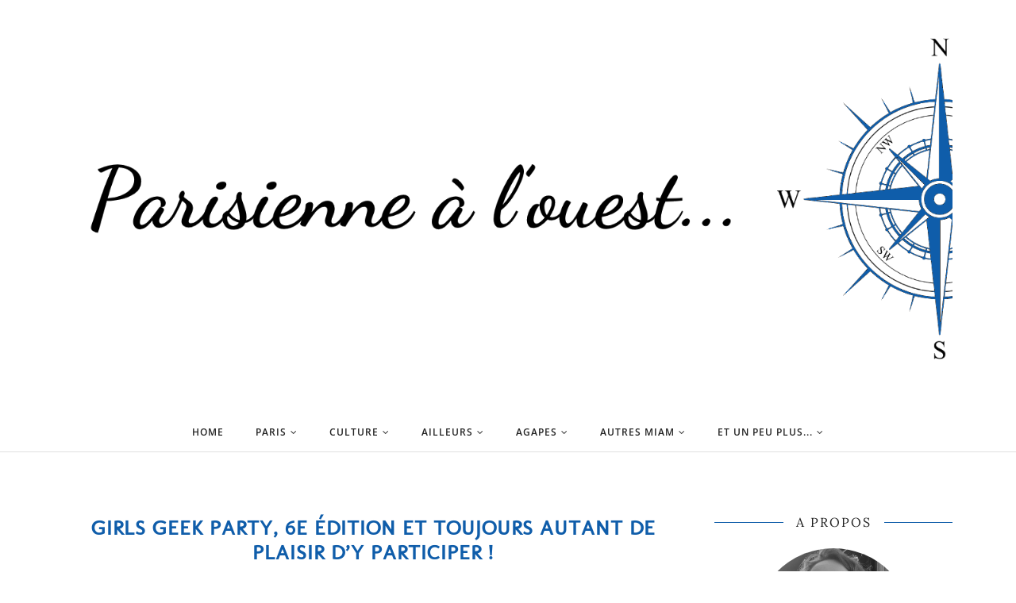

--- FILE ---
content_type: text/html; charset=UTF-8
request_url: https://www.laparisiennedunord.com/2012/06/girls-geek-party-6e-edition-et-toujours.html
body_size: 38540
content:
<!DOCTYPE html>
<html class='v2' dir='ltr' xmlns='http://www.w3.org/1999/xhtml' xmlns:b='http://www.google.com/2005/gml/b' xmlns:data='http://www.google.com/2005/gml/data' xmlns:expr='http://www.google.com/2005/gml/expr'>
<head>
<link href='https://www.blogger.com/static/v1/widgets/4128112664-css_bundle_v2.css' rel='stylesheet' type='text/css'/>
<meta CONTENT='IE=edge' HTTP-EQUIV='X-UA-Compatible'/>
<meta content='width=device-width,initial-scale=1.0,minimum-scale=1.0,maximum-scale=1.0' name='viewport'/>
<link href='https://fonts.googleapis.com/css?family=Kaushan+Script' rel='stylesheet' type='text/css'/>
<link href='https://fonts.googleapis.com/css?family=Lora:400,700,400italic' rel='stylesheet' type='text/css'/>
<link href="//fonts.googleapis.com/css?family=Open+Sans:300italic,400italic,600italic,700italic,800italic,400,600,700,800,300" rel="stylesheet" type="text/css">
<link href='https://maxcdn.bootstrapcdn.com/font-awesome/4.6.3/css/font-awesome.min.css' rel='stylesheet'/>
<script src='//ajax.googleapis.com/ajax/libs/jquery/1.12.0/jquery.min.js'></script>
<script type='text/javascript'>
      /*<![CDATA[*/
      //Profile photo resize script
      $(document).ready(function(){$("#Profile1 a img",$(this)).each(function(){var src=$(this).attr("src").replace(/\/s[0-9]+/g,'/s250-c');$(this).attr("src",src)})});
      /*]]>*/
    </script>
<script type='text/javascript'>
      /*<![CDATA[*/
      //Profile photo resize script
      $(document).ready(function(){$("#Image99 img",$(this)).each(function(){var src=$(this).attr("src").replace(/\/s[0-9]+/g,'/s250-c');$(this).attr("src",src)})});
      /*]]>*/
    </script>
<meta content='text/html; charset=UTF-8' http-equiv='Content-Type'/>
<meta content='blogger' name='generator'/>
<link href='https://www.laparisiennedunord.com/favicon.ico' rel='icon' type='image/x-icon'/>
<link href='https://www.laparisiennedunord.com/2012/06/girls-geek-party-6e-edition-et-toujours.html' rel='canonical'/>
<link rel="alternate" type="application/atom+xml" title="Parisienne à l&#39;ouest - Atom" href="https://www.laparisiennedunord.com/feeds/posts/default" />
<link rel="alternate" type="application/rss+xml" title="Parisienne à l&#39;ouest - RSS" href="https://www.laparisiennedunord.com/feeds/posts/default?alt=rss" />
<link rel="service.post" type="application/atom+xml" title="Parisienne à l&#39;ouest - Atom" href="https://www.blogger.com/feeds/3876294114868516194/posts/default" />

<link rel="alternate" type="application/atom+xml" title="Parisienne à l&#39;ouest - Atom" href="https://www.laparisiennedunord.com/feeds/2987597825583862194/comments/default" />
<!--Can't find substitution for tag [blog.ieCssRetrofitLinks]-->
<link href='https://blogger.googleusercontent.com/img/b/R29vZ2xl/AVvXsEigjaeP9nE3RM_qV4vACI4nGW4-Uo9YFj76g39jD2by5gwXKkQUBtykY2GZVSywCm1yfrgHbZR1yDgQ1xu-PQJUFaDoonNtke8NGasuO6efwQn-Lbqb1k4cnYFjg5SaakVPI5FoD72HtYen/s320/%23GGP6_Gamon+Girls+Party_110612.jpg' rel='image_src'/>
<meta content='Girls Geek Party, GGP' name='description'/>
<meta content='https://www.laparisiennedunord.com/2012/06/girls-geek-party-6e-edition-et-toujours.html' property='og:url'/>
<meta content='Girls Geek Party, 6e édition et toujours autant de plaisir d’y participer !' property='og:title'/>
<meta content='Girls Geek Party, GGP' property='og:description'/>
<meta content='https://blogger.googleusercontent.com/img/b/R29vZ2xl/AVvXsEigjaeP9nE3RM_qV4vACI4nGW4-Uo9YFj76g39jD2by5gwXKkQUBtykY2GZVSywCm1yfrgHbZR1yDgQ1xu-PQJUFaDoonNtke8NGasuO6efwQn-Lbqb1k4cnYFjg5SaakVPI5FoD72HtYen/w1200-h630-p-k-no-nu/%23GGP6_Gamon+Girls+Party_110612.jpg' property='og:image'/>
<title>
Girls Geek Party, 6e édition et toujours autant de plaisir d&#8217;y participer !
          - 
          Parisienne à l'ouest
</title>
<!-- Begin Open Graph metadata -->
<meta content='article' property='og:type'/>
<meta content='Parisienne à l&#39;ouest' property='og:site_name'/>
<meta content='Girls Geek Party, 6e édition et toujours autant de plaisir d’y participer !' property='og:title'/>
<meta content='Girls Geek Party, GGP' name='description' property='og:description'/>
<meta content='https://blogger.googleusercontent.com/img/b/R29vZ2xl/AVvXsEigjaeP9nE3RM_qV4vACI4nGW4-Uo9YFj76g39jD2by5gwXKkQUBtykY2GZVSywCm1yfrgHbZR1yDgQ1xu-PQJUFaDoonNtke8NGasuO6efwQn-Lbqb1k4cnYFjg5SaakVPI5FoD72HtYen/s72-c/%23GGP6_Gamon+Girls+Party_110612.jpg' property='og:image'/>
<meta content='https://www.laparisiennedunord.com/2012/06/girls-geek-party-6e-edition-et-toujours.html' property='og:url'/>
<!-- End Open Graph metadata -->
<style type='text/css'>@font-face{font-family:'Lora';font-style:normal;font-weight:400;font-display:swap;src:url(//fonts.gstatic.com/s/lora/v37/0QI6MX1D_JOuGQbT0gvTJPa787weuxJBkqg.ttf)format('truetype');}@font-face{font-family:'Molengo';font-style:normal;font-weight:400;font-display:swap;src:url(//fonts.gstatic.com/s/molengo/v17/I_uuMpWeuBzZNBtQXbNalg.ttf)format('truetype');}@font-face{font-family:'Open Sans';font-style:normal;font-weight:400;font-stretch:normal;font-display:swap;src:url(//fonts.gstatic.com/s/opensans/v44/memSYaGs126MiZpBA-UvWbX2vVnXBbObj2OVZyOOSr4dVJWUgsjZ0B4gaVc.ttf)format('truetype');}@font-face{font-family:'Open Sans';font-style:normal;font-weight:600;font-stretch:normal;font-display:swap;src:url(//fonts.gstatic.com/s/opensans/v44/memSYaGs126MiZpBA-UvWbX2vVnXBbObj2OVZyOOSr4dVJWUgsgH1x4gaVc.ttf)format('truetype');}@font-face{font-family:'Open Sans';font-style:normal;font-weight:700;font-stretch:normal;font-display:swap;src:url(//fonts.gstatic.com/s/opensans/v44/memSYaGs126MiZpBA-UvWbX2vVnXBbObj2OVZyOOSr4dVJWUgsg-1x4gaVc.ttf)format('truetype');}</style>
<style id='page-skin-1' type='text/css'><!--
<Variable name="body.background" description="Body Background" type="background" color="#FFFFFF" default="$(color) none repeat scroll top left"/>
<Group description="Body Background" selector="">
<Variable name="body.bg" description="Body Background" type="color" default="#ffffff"/>
<Variable name="maincontent.bg" description="Main Content BG" type="color" default="#ffffff"/>
</Group>
<Group description="Body Text" selector="">
<Variable name="body.font" description="Body Font" type="font" default="normal normal 14px 'Open Sans', sans-serif"/>
<Variable name="body.text.color" description="Body Font Color" type="color" default="#585958"/>
</Group>
<Group description="Links Color" selector="">
<Variable name="link.color" description="Link Color" type="color" default="#0f5daa"/>
</Group>
<Group description="Header" selector="">
<Variable name="header.bg" description="Header Background" type="color" default="#FFFFFF"/>
<Variable name="logo.font" description="Logo Font" type="font" default="normal normal 80px 'Kaushan Script', sans-serif"/>
<Variable name="logo.text.color" description="Logo Color" type="color" default="#222222"/>
<Variable name="logo.linkhover.color" description="Logo Link Hover" type="color" default="#222222"/>
<Variable name="description.font" description="Description Font" type="font" default="normal normal 11px 'Open Sans', sans-serif"/>
<Variable name="decription.text.color" description="Description Text Color" type="color" default="#888888"/>
</Group>
<Group description="Main Navigation" selector="">
<Variable name="mainnav.font" description="Navigation Font" type="font" default="normal 600 12px 'Open Sans', sans-serif"/>
<Variable name="mainnav.text.color" description="Links Color" type="color" default="#222222"/>
<Variable name="mainnav.hover.color" description="Links Hover Color" type="color" default="#0f5daa"/>
<Variable name="mainnav.bg.color" description="Navigation Background Color" type="color" default="#ffffff"/>
<Variable name="mainnav.border" description="Border Color" type="color" default="#e1e1e1"/>
</Group>
<Group description="Drop Down Element" selector="">
<Variable name="dropdown.font" description="Navigation Font" type="font" default="normal normal 11px 'Open Sans', sans-serif"/>
<Variable name="dropdown.bg.color" description="Drop Down BG" type="color" default="#ffffff"/>
<Variable name="dropdown.font.color" description="Font Color" type="color" default="#727272"/>
<Variable name="dropdown.bg.colorhover" description="BG Hover Color" type="color" default="#f8f8f8"/>
<Variable name="dropdown.font.colorhover" description="Font Hover Color" type="color" default="#0f5daa"/>
</Group>
<Group description="Mobile Main Navigation" selector="">
<Variable name="mobilenav.button" description="Button Color" type="color" default="#DDBE85"/>
<Variable name="mobilenav.button.text" description="Button Text" type="color" default="#000000"/>
<Variable name="mobilenav.links" description="Menu Links" type="color" default="#727272"/>
<Variable name="mobilenav.bg.hover" description="Menu Links BG Hover" type="color" default="#f8f8f8"/>
<Variable name="mobilenav.links.hover" description="Menu Links Hover" type="color" default="#0f5daa"/>
<Variable name="mobile.dropdown.bg" description="Drop Down BG" type="color" default="#f8f8f8"/>
<Variable name="mobile.menu.bg" description="Menu Background" type="color" default="#FFFFFF"/>
</Group>
<Group description="Above Content Gadgets" selector="">
<Variable name="abovecontent.title.font" description="Title Font" type="font" default="normal normal 18px 'Lora', serif"/>
<Variable name="abovecontent.title.color" description="Title Color" type="color" default="#222222"/>
<Variable name="abovecontent.widget.font" description="Text Font" type="font" default="normal normal 14px 'Open Sans', sans-serif"/>
<Variable name="abovecontent.widget.color" description="Text Color" type="color" default="#585958"/>
</Group>
<Group description="Above Posts Gadgets" selector="">
<Variable name="aboveposts.title.font" description="Title Font" type="font" default="normal normal 18px 'Lora', serif"/>
<Variable name="aboveposts.title.color" description="Title Color" type="color" default="#222222"/>
<Variable name="aboveposts.widget.font" description="Text Font" type="font" default="normal normal 14px 'Open Sans', sans-serif"/>
<Variable name="aboveposts.widget.color" description="Text Color" type="color" default="#585958"/>
</Group>
<Group description="Post Titles" selector="">
<Variable name="post.title.font" description="Post Title Font" type="font" default="normal normal 26px 'Lora', serif"/>
<Variable name="post.title.color" description="Title Color" type="color" default="#222222"/>
</Group>
<Group description="Date Below Title" selector="">
<Variable name="dateheader.font" description="Font" type="font" default="normal normal 14px 'Open Sans', sans-serif"/>
<Variable name="dateheader.color" description="Body Font Color" type="color" default="#858585"/>
</Group>
<Group description="Post Footer" selector="">
<Variable name="postfooter.font" description="Font" type="font" default="normal normal 12px 'Open Sans', sans-serif"/>
<Variable name="postfooter.color" description="Font Color" type="color" default="#999999"/>
<Variable name="postfooterlink.color" description="Link Color" type="color" default="#999999"/>
<Variable name="post.border" description="Border Bottom" type="color" default="#eeeeee"/>
</Group>
<Group description="Labels Below Post" selector="">
<Variable name="labelspost.font" description="Font" type="font" default="normal normal 12px 'Open Sans', sans-serif"/>
<Variable name="labelspostlink.color" description="Link Color" type="color" default="#222222"/>
<Variable name="labelspostlink.color.hover" description="Hover Link Color" type="color" default="#0f5daa"/>
</Group>
<Group description="Share Post Icons" selector="">
<Variable name="share.icons" description="Icons Color" type="color" default="#0f5daa"/>
<Variable name="share.icons.hover" description="Icons Color Hover" type="color" default="#0f5daa"/>
<Variable name="share.icons.bg" description="Background Color Hover" type="color" default="#f8f8f8"/>
</Group>
<Group description="Author Profile Below Post" selector="">
<Variable name="authorprofile.color" description="Text Color" type="color" default="#585958"/>
<Variable name="authorprofilelink.color" description="Name Color" type="color" default="#000000"/>
</Group>
<Group description="Related Posts" selector="">
<Variable name="relpost.heading" description="Heading Font" type="font" default="normal normal 18px 'Lora', serif"/>
<Variable name="relpost.heading.color" description="Heading Color" type="color" default="#222222"/>
<Variable name="relpost.title" description="Post Title Font" type="font" default="normal 700 13px 'Open Sans', sans-serif"/>
<Variable name="relpost.title.color" description="Post Title Color" type="color" default="#5a5a5a"/>
</Group>
<Group description="Post Comments" selector="">
<Variable name="comment.heading" description="Heading Font" type="font" default="normal normal 18px 'Lora', serif"/>
<Variable name="comment.heading.color" description="Heading Color" type="color" default="#222222"/>
</Group>
<Group description="Read More Button" selector="">
<Variable name="readmore.font" description="Font" type="font" default="normal 600 13px 'Open Sans', sans-serif"/>
<Variable name="readmore.color" description="Font Color" type="color" default="#0f5daa"/>
<Variable name="readmore.hover" description="Hover Color" type="color" default="#222222"/>
</Group>
<Group description="Blog Pager" selector="">
<Variable name="blogpager.font" description="Font" type="font" default="normal 600 13px 'Open Sans', sans-serif"/>
<Variable name="blogpager.color" description="Text Color" type="color" default="#858585"/>
<Variable name="blogpager.border" description="Border Color" type="color" default="#858585"/>
</Group>
<Group description="Sidebar Gadgets Titles" selector="">
<Variable name="widget.title.font" description="Sidebar Widget Title Font" type="font" default="normal normal 16px 'Lora', serif"/>
<Variable name="widget.title.color" description="Sidebar Widget Title Color" type="color" default="#222222"/>
<Variable name="widget.title.border" description="Title Border" type="color" default="#0f5daa"/>
</Group>
<Group description="Labels Gadget Sidebar" selector="">
<Variable name="label.font" description="Labels Font" type="font" default="normal normal 11px 'Open Sans', sans-serif"/>
<Variable name="label.text" description="Text Color" type="color" default="#777777"/>
<Variable name="label.background" description="Border Color" type="color" default="#e1e1e1"/>
<Variable name="listlabel.color" description="Label Text (List Style)" type="color" default="#777777"/>
</Group>
<Group description="Blog Archive Gadget" selector="">
<Variable name="barchive.text.color" description="Text Color" type="color" default="#1a1a1a"/>
<Variable name="barchive.link.hover" description="Link Hover Color" type="color" default="#0f5daa"/>
<Variable name="barchive.border" description="DropDown Style Border" type="color" default="#e1e1e1"/>
<Variable name="barchive.ddtext.color" description="DropDown Style Text" type="color" default="#7a7a7a"/>
</Group>
<Group description="Follow Gadget" selector="">
<Variable name="follow.buttons" description="Follow Icons BG" type="color" default="#ffffff"/>
<Variable name="follow.buttons.color" description="Follow Icons Color" type="color" default="#0f5daa"/>
<Variable name="follow.buttons.hover" description="Follow Ico BG Hover" type="color" default="#0f5daa"/>
<Variable name="follow.buttons.color.hover" description="Follow Ico Color Hover" type="color" default="#ffffff"/>
</Group>
<Group description="Search Box Gadget" selector="">
<Variable name="search.bg" description="Background" type="color" default="#ffffff"/>
<Variable name="search.border" description="Search Box Border" type="color" default="#e1e1e1"/>
<Variable name="search.text" description="Search Text Color" type="color" default="#7a7a7a"/>
</Group>
<Group description="Follow by Email Gadget" selector="">
<Variable name="followbyemail.border" description="Email Box Border" type="color" default="#e1e1e1"/>
<Variable name="followbyemail.text" description="Email Text Color" type="color" default="#7a7a7a"/>
<Variable name="followbyemail.button.font" description="Button Font" type="font" default="normal normal 14px 'Open Sans', sans-serif"/>
<Variable name="followbyemail.button.text" description="Button Text Color" type="color" default="#ffffff"/>
<Variable name="followbyemail.button.bg" description="Button Color" type="color" default="#0f5daa"/>
</Group>
<Group description="Popular Posts Gadget" selector="">
<Variable name="popposts.font" description="Post Title Font" type="font" default="normal 700 13px 'Open Sans', sans-serif"/>
<Variable name="popposts.font.color" description="Post Title Color" type="color" default="#5a5a5a"/>
<Variable name="popposts.snippet" description="Snippet Text Color" type="color" default="#999999"/>
</Group>
<Group description="Featured Post" selector="">
<Variable name="featuredpost.font" description="Post Title Font" type="font" default="normal 700 13px 'Open Sans', sans-serif"/>
<Variable name="featuredpost.font.color" description="Post Title Color" type="color" default="#5a5a5a"/>
<Variable name="featuredpost.snippet" description="Text Color" type="color" default="#585958"/>
</Group>
<Group description="Contact Form Gadget" selector="">
<Variable name="contactform.button.text" description="Button Text Color" type="color" default="#ffffff"/>
<Variable name="contactform.button.font" description="Button Font" type="font" default="normal normal 14px 'Open Sans', sans-serif"/>
<Variable name="contactform.button.bg" description="Button Color" type="color" default="#0f5daa"/>
<Variable name="contactform.border" description="Input Borders" type="color" default="#e1e1e1"/>
<Variable name="contactform.font.color" description="Font Color" type="color" default="#1a1a1a"/>
<Variable name="contactform.font" description="Font" type="font" default="normal normal 14px 'Open Sans', sans-serif"/>
</Group>
<Group description="Footer Background" selector="">
<Variable name="footer.bg.main" description="Background" type="color" default="#FFFFFF"/>
<Variable name="footer.top.border" description="Top Border" type="color" default="#ffffff"/>
</Group>
<Group description="Footer Fonts" selector="">
<Variable name="footer.title.font" description="Titles Font" type="font" default="normal normal 16px 'Lora', serif"/>
<Variable name="footer.title.color" description="Title Font Color" type="color" default="#222222"/>
<Variable name="footer.font.color" description="Main Font Color" type="color" default="#585958"/>
<Variable name="footer.links.color" description="Links Color" type="color" default="#0f5daa"/>
</Group>
<Group description="Footer Full Width" selector="">
<Variable name="ffw.bg.color" description="Background Color" type="color" default="#FFFFFF"/>
<Variable name="ffw.title.font" description="Titles Font" type="font" default="normal normal 16px 'Lora', serif"/>
<Variable name="ffw.title.color" description="Title Font Color" type="color" default="#222222"/>
<Variable name="ffw.font.color" description="Main Font Color" type="color" default="#858585"/>
<Variable name="ffw.links.color" description="Links Color" type="color" default="#0f5daa"/>
</Group>
<Group description="Labels Gadget Footer" selector="">
<Variable name="footerlabel.text" description="Labels Text Color" type="color" default="#000000"/>
<Variable name="footerlabel.text.hover" description="Label Text Color Hover" type="color" default="#000000"/>
</Group>
<Group description="Bottom Footer (Credits)" selector="">
<Variable name="fcredits.bg" description="Background" type="color" default="#f8f8f8"/>
<Variable name="fcredits.border" description="Top Border" type="color" default="#f8f8f8"/>
<Variable name="fcredits.color" description="Font Color" type="color" default="#000000"/>
<Variable name="fcredits.link.color" description="Links Color" type="color" default="#000000"/>
</Group>
<Group description="Back to Top" selector="">
<Variable name="backtotop.icon" description="Arrow Ico Color" type="color" default="#424242"/>
<Variable name="backtotop.bg" description="Button Background" type="color" default="#eaeaea"/>
</Group>
/* CSS Reset
=========================== */
article,aside,details,figcaption,figure,footer,header,hgroup,main,nav,section,summary{display:block;}audio,canvas,video{display:inline-block;}audio:not([controls]){display:none;height:0;}[hidden]{display:none;}html{-ms-text-size-adjust:100%;-webkit-text-size-adjust:100%;}body{margin:0;}a:focus{outline:thin dotted;}a:active,a:hover{outline:0;}b,strong{font-weight:bold;}dfn{font-style:italic;}hr{-moz-box-sizing:content-box;box-sizing:content-box;height:0;}figure{margin:0;}fieldset{border:1px solid #c0c0c0;margin:0 2px;padding:0.35em 0.625em 0.75em;}legend{border:0;padding:0;}button,input,select,textarea{font-family:inherit;font-size:100%;margin:0;}button,input{line-height:normal;}button,select{text-transform:none;}button,html input[type="button"],input[type="reset"],input[type="submit"]{-webkit-appearance:button;cursor:pointer;}button[disabled],html input[disabled]{cursor:default;}input[type="checkbox"],input[type="radio"]{box-sizing:border-box;padding:0;}input[type="search"]{-webkit-appearance:textfield;-moz-box-sizing:content-box;-webkit-box-sizing:content-box;box-sizing:content-box;}input[type="search"]::-webkit-search-cancel-button,input[type="search"]::-webkit-search-decoration{-webkit-appearance:none;}button::-moz-focus-inner,input::-moz-focus-inner{border:0;padding:0;}textarea{overflow:auto;vertical-align:top;}table{border-collapse:collapse;border-spacing:0;}
html{color:#000;background:#FFF}body,div,dl,dt,dd,ul,ol,li,h1,h2,h3,h4,h5,h6,pre,code,form,fieldset,legend,input,textarea,p,blockquote,th,td{margin:0;padding:0}table{border-collapse:collapse;border-spacing:0}fieldset,img{border:0}address,caption,cite,code,dfn,em,strong,th,var{font-style:normal;font-weight:normal}ol,ul{list-style:none}caption,th{text-align:left}h1,h2,h3,h4,h5,h6{font-size:100%;font-weight:normal}q:before,q:after{content:''}abbr,acronym{border:0;font-variant:normal}sup{vertical-align:text-top}sub{vertical-align:text-bottom}input,textarea,select{font-family:inherit;font-size:inherit;font-weight:inherit;*font-size:100%}legend{color:#000}#yui3-css-stamp.cssreset{display:none}
textarea:focus, input:focus{outline: none;}
img {
max-width: 100%;
height: auto;
width: auto\9; /* ie8 */
}
ins{text-decoration:underline}
del{text-decoration:line-through}
.CSS_LIGHTBOX {
z-index: 9999 !important;
}
q:after,q:before{content:''}
abbr,acronym{border:0}
input, textarea
{-webkit-appearance: none;-moz-appearance: none;appearance: none;-webkit-border-radius: 0;-webkit-font-smoothing:antialiased;}
input:focus,
select:focus,
textarea:focus,
button:focus,
input:active,
select:active,
textarea:active,
button:active {
outline: none !important;
-webkit-box-shadow:none !important;
-moz-box-shadow:none !important;
box-shadow:none !important;
}
caption,th{text-align:center}
dl,ol,ul{list-style-position:inside;list-style:none;}
li{list-style:none;}
a{outline:none; text-decoration: none; transition: all 0.2s ease 0s; color:#0f5daa;}
a:hover {color: #000; text-decoration:none;}
body{background:#FFFFFF none repeat scroll top left; font: normal normal 14px 'Open Sans', sans-serif; color: #585958; padding: 0; line-height: 1.6; -webkit-font-smoothing: antialiased; -moz-osx-font-smoothing: grayscale;
text-rendering: optimizeLegibility;}
.clr {clear:both; float:none;}
.post-timestamp {margin:0;}
.post-footer-line>* {margin:0;}
.widget {line-height: inherit;margin:0;}
.section {margin:0;}
.post-header, .post-footer {line-height: inherit;}
.widget li, .BlogArchive #ArchiveList ul.flat li {padding:0;}
.widget ul {padding:0;line-height: inherit;}
.status-msg-wrap {height:0px;visibility:hidden;display:none;}
#Attribution1 {height:0px;visibility:hidden;display:none;}
#b-navbar {height:0px;visibility:hidden;display:none;}
#navbar-iframe {height:0px;visibility:hidden;display:none !important;}
.fabe:before {content:"\f1b4"}
.fafa:before {content:"\f09a"}
.fatw:before {content:"\f099"}
.fahe:before {content:"\f004"}
.fadr:before {content:"\f17d"}
.fafl:before {content:"\f16e"}
.fago:before {content:"\f0d5"}
.fain:before {content:"\f16d"}
.fali:before {content:"\f0e1"}
.fapi:before {content:"\f0d2"}
.favi:before {content:"\f194"}
.fayo:before {content:"\f16a"}
.favi2:before {content:"\f1ca"}
.faso:before {content:"\f1be"}
.fabo:before {content:"\f02d"}
.fade:before {content:"\f1bd"}
.fafo:before {content:"\f180"}
.fare:before {content:"\f1a1"}
.fatu:before {content:"\f173"}
.fars:before {content:"\f09e"}
.fash:before {content:"\f07a"}
.favk:before {content:"\f189"}
.fatw2:before {content:"\f1e8"}
.fasp:before {content:"\f1bc"}
.faen:before {content:"\f0e0"}
/* Header
=========================== */
#header {
background-color:#ffffff;
}
#Header1 {padding:30px 0 50px 0;}
#header-inner {
background-position:center !important;
margin:0 auto;
}
.Header h1 {
font: normal normal 80px 'Kaushan Script', sans-serif;
text-align: center;
color:#222222;
margin:0;
line-height:1;
padding: 20px 0 0 0;
}
.Header h1 a {
color:#222222;
}
#header h1 a:hover {
color:#222222;
}
.descriptionwrapper {
margin-top:15px;
}
.descriptionwrapper p {
font: normal normal 11px 'Open Sans', sans-serif;
color:#888888;
text-align:center;
text-transform: uppercase;
letter-spacing: 5px;
}
#header-inner img {
border:0 none;
background:none;
width:auto;
height:auto;
margin:0 auto;
}
.titlewrapper {
text-align: center;
}
.Header .description {
margin:0;
padding:0;
}
/* Main Menu
=========================== */
#LinkList60 {
display:none;
}
.menu-display {
display:block !important;
}
.menu-opacity {
z-index: 9999;
position: relative;
}
.main-menu {
text-align:center;
float:none;
background-color:#ffffff;
letter-spacing: 1px;
border-bottom: 1px solid #e1e1e1;
}
.main-menu ul li ul {
z-index:998;
}
.main-menu > ul > li {
float:none;
display:inline-block;
line-height:50px;
position:relative;
list-style:none;
}
.main-menu > ul > li:last-child {
margin-right:0;
}
.main-menu > ul > li > a {
padding:10px 20px;
display:inline-block;
line-height:50px;
font:normal 600 12px 'Open Sans', sans-serif;
color:#222222;
text-transform: uppercase;
letter-spacing: 1px;
}
.main-menu > ul > li > a:hover {
color:#0f5daa;
}
.main-menu > ul > li:hover > ul {
display:block;
top:50px;
background-color:#ffffff;
}
.main-menu ul > li ul {
display:none;
position:absolute;
left:0;
top:100%;
z-index:993;
width:200px;
border: 1px solid rgba(0, 0, 0, 0.1);
text-transform: uppercase;
}
.main-menu li ul li a {
height:inherit;
float:inherit;
text-align:left;
display:block;
margin:0!important;
padding:0 15px;
z-index:993;
border-bottom:1px solid rgba(0, 0, 0, 0.1);
font:normal normal 11px 'Open Sans', sans-serif;
color:#727272;
line-height:38px;
}
.main-menu li ul li:last-child a {
border-bottom:none
}
.main-menu li a i {
margin-left:5px
}
.main-menu li ul li a:hover {
background-color:#f8f8f8;
}
.main-menu > ul > li:hover li:hover > a {
color:#0f5daa;
}
#mobile-menu {
display:none;
}
.slicknav_btn { position: relative; display: block; vertical-align: middle; float: right; padding: 0.438em 1.5em 0.438em 1.5em; line-height: 1.125em; cursor: pointer; }
.slicknav_menu  .slicknav_menutxt { display: block; line-height: 1.188em; float: left; }
.slicknav_menu .slicknav_icon { float: left; margin: 0.188em 0 0 0.438em; }
.slicknav_menu .slicknav_no-text { margin: 0 }
.slicknav_menu .slicknav_icon-bar { display: block; width: 1.125em; height: 0.125em; -webkit-border-radius: 1px; -moz-border-radius: 1px; border-radius: 1px; -webkit-box-shadow: 0 1px 0 rgba(0, 0, 0, 0.25); -moz-box-shadow: 0 1px 0 rgba(0, 0, 0, 0.25); box-shadow: 0 1px 0 rgba(0, 0, 0, 0.25); }
.slicknav_btn .slicknav_icon-bar + .slicknav_icon-bar { margin-top: 0.188em }
.slicknav_nav { clear: both }
.slicknav_nav ul,
.slicknav_nav li { display: block }
.slicknav_nav .slicknav_arrow { font-size: 0.8em; margin: 0 0 0 0.4em; }
.slicknav_nav .slicknav_item { cursor: pointer; }
.slicknav_nav .slicknav_row { display: block; }
.slicknav_nav a { display: block }
.slicknav_nav .slicknav_item a,
.slicknav_nav .slicknav_parent-link a { display: inline }
.slicknav_brand { float:left }
.slicknav_menu:before,
.slicknav_menu:after { content: " "; display: table; }
.slicknav_menu:after { clear: both }
/* IE6/7 support */
.slicknav_menu { *zoom: 1 }
.slicknav_menu {
font:normal 600 12px 'Open Sans', sans-serif;
font-size:16px;
box-sizing:border-box;
}
.slicknav_menu .fa-angle-down {
display:none;
}
.slicknav_menu * {
box-sizing:border-box;
}
/* Button */
.slicknav_btn {
margin: 5px 5px 6px;
text-decoration:none;
border: 2px solid #DDBE85;
}
/* Button Text */
.slicknav_menu  .slicknav_menutxt {
color: #000000;
font-weight: bold;
}
/* Button Lines */
.slicknav_menu .slicknav_icon-bar {
background-color: #000000;
}
.slicknav_menu {
background:#ffffff;
}
.slicknav_nav {
color:#727272;
margin:0;
padding:0;
font-size:0.875em;
background: #f8f8f8;
}
.slicknav_nav, .slicknav_nav ul {
list-style: none;
overflow:hidden;
}
.slicknav_nav ul {
padding:0;
margin:0;
}
.slicknav_nav .slicknav_row {
padding:5px 10px;
margin:2px 5px;
}
.slicknav_nav a{
padding:5px 10px;
margin:2px 5px;
text-decoration:none;
color:#727272;
}
.slicknav_nav .slicknav_item a,
.slicknav_nav .slicknav_parent-link a {
padding:0;
margin:0;
}
.slicknav_nav .slicknav_row:hover {
background:#f8f8f8;
color:#0f5daa;
}
.slicknav_row:hover a {
color:#0f5daa;
}
.slicknav_nav a:hover{
background:#f8f8f8;
color:#0f5daa;
}
.slicknav_nav .slicknav_txtnode {
margin-left:15px;
}
.slicknav_brand {
color:#727272;
font-size: 18px;
line-height:30px;
padding:7px 12px;
height:44px;
}
.slicknav_nav ul li ul {
margin-left:20px;
}
/* Posts
=========================== */
#content-wrapper {
background-color:#FFFFFF;
}
.status-msg-wrap {
background:#ffffff;
color:#000;
width:100%;
overflow:hidden;
margin-bottom:30px;
margin-top:0;
font-size:14px;
text-transform:capitalize;
padding:10px;
}
.status-msg-wrap a {
color:#0f5daa;
text-decoration:none
}
.status-msg-wrap a:hover {
color:#0f5daa
}
.status-msg-body {
width:97.5%;
background:#fff
}
.status-msg-border {
border:none
}
#content .post-outer {
margin-bottom:60px;
}
#content .post-outer:last-child {
margin-bottom:0px;
}
.post-body {
overflow:hidden;
}
.post {
padding-bottom: 10px;
border-bottom: 1px solid #eeeeee;
}
.pinimg {padding:10px !important;}
.post-title a, .post-title {font: normal bold 26px Molengo; color: #0f5daa; margin: 0; padding: 0; text-decoration: none; text-align: center;text-transform: uppercase;letter-spacing: 1px;}
.post-title a:hover {opacity:.60;}
.post-header {
margin-bottom:30px;
}
.date-header {
font: normal normal 14px Molengo;
color: #858585;
margin-top:10px;
display: inherit;
text-align:center;
}
.post-footer {
text-transform:uppercase;
letter-spacing:1px;
}
.post-footer-line-1 {
position:relative;
margin-top:30px;
min-height: 20px;
font: normal normal 12px 'Open Sans', sans-serif;
color: #999999;
line-height:1.8;
}
.post-footer-line-1 a {
color: #999999;
}
.post-footer-line-1 a:hover {
color:#0f5daa;
}
.post-footer-line-2 {
margin-top:25px;
font: normal normal 12px 'Open Sans', sans-serif;
color: #999999;
}
.post-footer-line-2 .post-labels {
}
.post-footer-line-2 .post-labels a {
font: normal normal 12px 'Open Sans', sans-serif;
color: #222222;
text-transform:uppercase;
letter-spacing: 2px;
margin-left:6px;
}
.post-footer-line-2 .post-labels a:hover {
text-decoration:none;
color:#0f5daa;
}
.post-location {
display:block;
}
.post-comment-link {
}
.author-profile {
margin:0;
margin-top:60px;
color:#858585;
text-transform: none;
}
.author-profile a {
color:#000000;
font-weight: bold;
}
.author-profile img {
float:left;
width:80px;
height:80px;
margin-right:15px;
border-radius: 50%;
}
.post-body .tr-caption-container {
position: relative;
margin-bottom: 0;
padding: 0;
}
.post-body .tr-caption-container .tr-caption {
padding: 10px 15px;
background: #fff;
font-size: 12px;
}
.post-body h1,
.post-body h2,
.post-body h3,
.post-body h4,
.post-body h5,
.post-body h6 {
margin-bottom: 15px;
}
.post-body h1 {
font-size: 35px;
}
.post-body h2 {
font-size: 31px;
}
.post-body h3 {
font-size: 27px;
}
.post-body h4 {
font-size: 23px;
}
.post-body h5 {
font-size: 19px;
}
.post-body h6 {
font-size: 15px;
}
.post-body ul,
.post-body ol {
list-style: initial;
padding-left: 1.4em!important;
margin: 0!important;
line-height: inherit!important;
}
.post-body ul li {
list-style: disc!important;
}
.post-body ol li {
list-style: decimal!important;
}
.jump-link {
text-align: center;
margin-top: 30px;
}
.jump-link a {
font: normal 600 13px 'Open Sans', sans-serif;
color: #585958;
text-transform: uppercase;
letter-spacing: 2px;
border-bottom:1px solid #585958;
}
.jump-link a:hover {
color:#222222;
border-color:#222222;
}
.Aside .more_link,.Aside .post-title,.Aside .post-header,.Aside .post-labels,.Aside .post-timestamp,.Quote .more_link {
display:none;
}
.Aside .post-body,.Aside .topic {
margin:0!important
}
.audio-wrapper .audiojs {
margin-top:-40px;
position:relative
}
.twitter-status iframe {
width:100%!important;
max-width:100%!important
}
.separator a[style*="margin-left: 1em; margin-right: 1em;"] {
margin-right:0 !important;
margin-left:0 !important;
}
.post-body blockquote {
font-style: italic;
margin: 10px 20px 10px 20px;
padding-left: 20px;
border-left: 5px solid #585958;
}
.post-body blockquote:before {
content: '\f10d';
font-family: FontAwesome;
font-style: normal;
font-weight: normal;
font-size: 20px;
display: block;
}
.pinimg {padding:10px !important;}
/* Post Share Buttons
=========================== */
.share-new-buttons {overflow: hidden; position: absolute;bottom: -4px; right: 0px;}
.share-text {font: normal normal 12px 'Open Sans', sans-serif;color: #999999; padding-right:10px;}
.hs-icon {display: inline-block; font-size: 18px; cursor: pointer; margin: 1px; width: 32px; height: 32px; line-height:32px; border-radius: 50%; text-align: center; position: relative; z-index: 1; color:#0f5daa !important;}
.hs-icon:after {pointer-events: none; position: absolute; width: 100%; height: 100%; border-radius: 50%; content: ''; -webkit-box-sizing: content-box;  -moz-box-sizing: content-box; box-sizing: content-box; top: 0; left: 0; padding: 0;}
.hs-icon:hover:after {}
.hs-icon:hover {background:#f8f8f8; color:#0f5daa !important; text-decoration:none !important;}
/* Comments
=========================== */
#gpluscomments {margin-top: 60px !important;}
.comments {margin-top: 60px;}
.comments h4 {text-align: center;}
.comments h4 span {font: normal normal 18px 'Lora', serif; color:#222222; margin-bottom: 30px; text-transform:uppercase; display: block; letter-spacing: 1px;}
.comments .comments-content .comment-thread ol { overflow: hidden; margin: 0; }
.comments .comments-content .comment:first-child { padding-top: 0; }
.comments .comments-content .comment { margin-bottom: 0; padding-bottom: 0; }
.comments .avatar-image-container { max-height: 40px; width: 40px; }
.comments .avatar-image-container img { max-width: 40px; width: 40px; border-radius: 50%; }
.comments .comment-block { background: #ffffff; margin-left: 52px; padding: 0; border-bottom: 1px solid #e5e5e5;}
.comments .comments-content .comment-header a { color: #333;}
.comments .comments-content .user { display: block; font-weight: bold; }
.comments .comments-content .datetime { margin-left: 0; }
.comments .comments-content .datetime a { font-size: 12px;}
.comments .comments-content .comment-header, .comments .comments-content .comment-content { margin: 0 20px 10px 0; }
.comments .comment-block .comment-actions { display: block; text-align: right; margin-top:20px; }
.comments .comment .comment-actions a { background: #f4f4f4; color: #333; display: inline-block; font-size: 12px; margin-left: 1px; padding: 5px 8px; border: 1px solid #e5e5e5; border-bottom:0; }
.comments .comment .comment-actions a:hover { text-decoration: none; }
.comments .thread-toggle { display: none; }
.comments .comments-content .inline-thread {margin: 0 !important; padding: 0; }
.comments .continue { display: none; }
.comments .comments-content .comment-replies {margin-top:25px;margin-left: 50px;}
.comments .comments-content .icon.blog-author {display: none;}
.comment-thread ol {}
.comment-thread li:before {display:none;}
.comment-thread ol ol {}
.comment-thread li li:before {display:none;}
#backlinks-container {
height:0px;visibility:hidden;display:none;
}
/* Related Posts
=========================== */
.item .related-posts-widget {
margin-top: 60px;
}
.item .related-posts-widget h2 {
text-align: center;
}
.item .related-posts-widget h2 span {
font:normal normal 18px Molengo;
color:#585958;
margin-bottom: 30px;
text-transform:uppercase;
display: block;
letter-spacing: 1px;
}
.item .related-posts-widget ul:after {
visibility: hidden;
display: block;
content: "";
clear: both;
height: 0;
}
.item .related-posts-widget ul li {
overflow:hidden;
width: 30%;
float: left;
text-align: center;
margin-right:5%;
}
.item .related-posts-widget ul li:last-child {
margin:0;
}
.item .related-posts-widget ul li span {
display:block;
overflow:hidden;
margin: 0 auto;
line-height: 0;
}
.item .related-posts-widget ul li strong {
font:normal normal 11px Molengo;
color:#999999;
display:block;
margin-top:15px;
}
.item .related-posts-widget ul li strong:hover {
text-decoration:none;
opacity:.60;
}
/* Blog Pager
=========================== */
#blog-pager {
margin:60px 0 0 0;
text-align:center;
}
.blog-pager span,.home-link {
display:inline-block;
}
.blog-pager span a,.home-link {
text-transform:uppercase;
display: inline-block;
font:normal 600 13px 'Open Sans', sans-serif;
color:#858585;
border-bottom: 1px solid #858585;
padding-bottom: 5px;
letter-spacing: 2px;
}
.blog-pager span a:hover,.home-link:hover {
text-decoration:none;
color:#000;
}
#blog-pager-older-link a:after {
content:'\f101';
font-family:'FontAwesome';
padding-left:5px;
}
#blog-pager-newer-link a:before {
content:'\f100';
font-family:'FontAwesome';
padding-right:5px;
}
.home-link:before {
content:'\f015';
font-family:'FontAwesome';
padding-right:5px;
}
/* Above Content Widgets
=========================== */
#above-content .widget {
margin:0 0 60px 0;
clear: both;
}
#above-content .widget-content {
font: normal normal 14px 'Open Sans', sans-serif;
color: #0f5daa;
line-height: 1.6;
}
#above-content .widget-content:after {
visibility: hidden;
display: block;
content: "";
clear: both;
height: 0;
}
#above-content h2 {
font: normal normal 18px 'Lora', serif;
color: #222222;
text-transform:uppercase;
text-align: center;
line-height: 1em;
margin-bottom: 30px;
letter-spacing: 2px;
}
#above-content .popular-posts li {
width:31%;
display: inline-block;
vertical-align: top;
padding-bottom:0 !important;
padding-top:0 !important;
margin-bottom:20px !important;
margin-right:2%;
}
#above-content .popular-posts {
margin-bottom:-20px;
}
/* Above Posts Content
=========================== */
#above-posts .widget {
margin:0 0 60px 0;
clear: both;
}
#above-posts .widget-content {
font: normal normal 14px 'Open Sans', sans-serif;
color: #858585;
line-height: 1.6;
}
#above-posts .widget-content:after {
visibility: hidden;
display: block;
content: "";
clear: both;
height: 0;
}
#above-posts h2 {
font: normal normal 18px 'Lora', serif;
color: #222222;
text-align: center;
line-height: 1em;
margin-bottom: 30px;
text-transform:uppercase;
letter-spacing: 2px;
}
/* Under Posts Content
=========================== */
#under-posts .widget {
margin:60px 0 0 0;
clear: both;
}
#under-posts .widget-content {
font: normal normal 14px 'Open Sans', sans-serif;
color: #858585;
line-height: 1.6;
}
#under-posts .widget-content:after {
visibility: hidden;
display: block;
content: "";
clear: both;
height: 0;
}
#under-posts h2 {
font: normal normal 18px 'Lora', serif;
color: #222222;
text-transform:uppercase;
text-align: center;
line-height: 1em;
margin-bottom: 30px;
letter-spacing: 2px;
}
/* Sidebar
=========================== */
#sidebar-wrapper .widget {
margin:0 0 50px 0;
clear: both;
}
#sidebar-wrapper .widget#ContactForm3 {margin-bottom:0; padding:0; border:0;}
#sidebar-wrapper .widget:last-child {
margin:0!important;
}
#sidebar-wrapper .widget-content {
}
#sidebar-wrapper .widget-content:after {
visibility: hidden;
display: block;
content: "";
clear: both;
height: 0;
}
#sidebar-wrapper h2:before  {
content: "";
display: block;
border-top: 1px solid #0f5daa;
width: 100%;
height: 1px;
position: absolute;
top: 50%;
z-index: 1;
}
#sidebar-wrapper h2 {
font: normal normal 16px 'Lora', serif;
color: #222222;
text-transform:uppercase;
text-align: center;
line-height: 1em;
margin-bottom: 25px;
letter-spacing: 2px;
position: relative;
}
#sidebar-wrapper h2 span {
background:#FFFFFF;
position:relative;
z-index:5;
padding:0 16px;
}
.FeaturedPost h3 a {
font:normal 700 13px 'Open Sans', sans-serif;
color:#5a5a5a;
line-height: 1.6;
text-align:center;
margin-bottom:15px;
display:block;
}
.FeaturedPost p {
color:#858585;
margin-bottom:10px;
display:none;
}
.FeaturedPost .image {
padding: 0 !important;
margin-left: auto;
margin-right: auto;
display: block;
}
.popular-posts li {
width:100%;
overflow:hidden;
margin-bottom:15px!important;
padding:0 0 15px!important;
}
.popular-posts li:last-child {
border:none!important;
padding:0!important;
margin:0!important;
}
.PopularPosts .item-thumbnail {
float:left;
margin:0px;
margin-right:10px;
margin-bottom:2px;
}
.PopularPosts img {
padding-right:0;
margin-right:0.4em;
}
.popular-posts .item-thumbnail img:hover {
opacity:.8;
}
.PopularPosts .item-title a {
font:normal 700 13px 'Open Sans', sans-serif;
color:#5a5a5a;
}
.PopularPosts .item-title a:hover {
text-decoration:underline;
}
.PopularPosts .item-snippet {
margin-top:5px;
color:#999999;
}
#ArchiveList select {
width:100%;
padding:10px;
border: 1px solid #e1e1e1;
color: #7a7a7a;
background:#fff;
}
.list-label-widget-content li {
margin-bottom:10px!important;
padding:0 0 10px!important;
}
.BlogArchive ul.flat li {
margin-bottom:5px!important;
padding:0 0 5px!important;
}
.list-label-widget-content li {
text-align:center;
border-bottom:1px solid #e5e5e5;
}
.list-label-widget-content li:last-child,.BlogArchive ul.flat li:last-child {
margin:0!important;
padding:0!important;
border:none!important;
}
.list-label-widget-content li a,.list-label-widget-content li span {
font:normal normal 11px 'Open Sans', sans-serif;
color:#777777;
text-transform: uppercase;
letter-spacing: 1px;
}
.list-label-widget-content li a:hover {
color:#0f5daa;
}
.BlogArchive a,.BlogArchive ul.flat .archivedate,.BlogArchive .post-count{
color:#1a1a1a;
}
#ArchiveList a:hover {
color:#0f5daa;
}
.BlogArchive #ArchiveList ul.posts li {
padding-left:1.5em;
}
.BlogArchive #ArchiveList ul li {
text-indent: 0px;
padding-left: 0px;
}
.list-label-widget-content li span {
padding-left:5px;
}
.list-label-widget-content li span:first-child {
float:none;
}
.cloud-label-widget-content {
overflow:hidden;
}
.cloud-label-widget-content span {
opacity:1;
display:block;
float:left;
margin: 0 12px 10px 0;
}
.cloud-label-widget-content span span {
margin:0;
}
.cloud-label-widget-content a,.cloud-label-widget-content span span  {
font:normal normal 11px 'Open Sans', sans-serif;
color:#777777;
float:left;
padding: 6px;
border:1px solid #e1e1e1;
letter-spacing:1px;
text-transform: uppercase;
}
.cloud-label-widget-content a:hover {
opacity:.60;
}
.Label .widget-item-control {display:none;height:0;}
.label-size {
line-height: inherit;
}
.label-size-1, .label-size-2, .label-size-3, .label-size-4, .label-size-5 {font-size:100% !important;}
.fm_name,
.fm_email {margin-bottom: 10px;}
.contact-form-widget {
max-width:100%;
font:normal normal 14px 'Open Sans', sans-serif;
color:#1a1a1a;
}
.contact-form-widget input {
margin-bottom:10px;
color:#1a1a1a;
}
.contact-form-widget textarea {
color:#1a1a1a;
}
.contact-form-widget input,.contact-form-widget textarea {
max-width:100%!important;
width:100%;
}
.contact-form-widget input:hover, .contact-form-widget textarea:hover,
.contact-form-widget input:focus, .contact-form-widget textarea:focus {
border:none;
outline: none;
}
.contact-form-email, .contact-form-name {
border-top:0;
border:0;
border:1px solid #e1e1e1;
height:34px;
text-indent: 5px;
}
.contact-form-email-message{
border:0;
border:1px solid #e1e1e1;
text-indent: 5px;
}
.contact-form-button {
border-radius:0;
}
.contact-form-button:hover{
background:#0f5daa;
color:#ffffff !important;
border:0;
}
.contact-form-button-submit {
font: normal normal 14px 'Open Sans', sans-serif;
cursor:pointer;
background:#0f5daa;
color:#ffffff !important;
border:0;
height: 35px;
line-height: 30px;
width: 200px !important;
display: block;
margin: 25px auto 0 auto;
text-transform: uppercase;
}
.contact-form-name, .contact-form-email, .contact-form-email-message {
max-width:100%;
}
.contact-form-email:hover,.contact-form-name:hover,.contact-form-email-message:hover,
.contact-form-widget textarea:hover,
.contact-form-widget input:hover
{
border:1px solid #000000;
-webkit-box-shadow: none;
-moz-box-shadow: none;
box-shadow: none;
}
.contact-form-email:focus,.contact-form-name:focus,.contact-form-email-message:focus,
.contact-form-widget textarea:focus,
.contact-form-widget input:focus{
border:1px solid #adadad;
-webkit-box-shadow: inset 0px 0px 3px 0px rgba(0,0,0,0.6);
-moz-box-shadow: inset 0px 0px 3px 0px rgba(0,0,0,0.6);
box-shadow: inset 0px 0px 3px 0px rgba(0,0,0,0.6);
outline:none;
}
.contact-form-button-submit:hover {
background:#0f5daa;
color:#ffffff !important;
border:0 !important;
}
#searchform fieldset {background: #ffffff; border: 1px solid #e1e1e1; padding: 0px 10px 0px 10px; height:35px; line-height:35px;}
#s {border: 0 none; width: 100%;color: #7a7a7a;background: #ffffff;}
#searchform fieldset input:-webkit-autofill {-webkit-box-shadow: 0 0 0px 1000px #ffffff inset;}
.follow-by-email-inner td {display: block;width: 100%;}
.FollowByEmail .follow-by-email-inner .follow-by-email-address {font: normal normal 14px 'Open Sans', sans-serif;background: #FFFFFF; border: 1px solid #e1e1e1; height:35px; line-height:35px;text-indent: 10px; color:#7a7a7a;}
.FollowByEmail .follow-by-email-inner .follow-by-email-submit {font: normal normal 14px 'Open Sans', sans-serif; border-radius: 0px; -moz-border-radius: 0px; height:35px; width: 200px; line-height:31px; border:0; background:#0f5daa; color:#ffffff;text-transform: uppercase; margin-left:0; margin: 10px auto 0 auto;display: block;}
.FollowByEmail .follow-by-email-inner .follow-by-email-submit:hover {}
.FollowByEmail .follow-by-email-inner input:-webkit-autofill {-webkit-box-shadow: 0 0 0px 1000px #fff inset;}
.FollowByEmail ::-webkit-input-placeholder {color:#7a7a7a;}
.FollowByEmail ::-moz-placeholder {color:#7a7a7a;}
.FollowByEmail :-ms-input-placeholder {color:#7a7a7a;}
.FollowByEmail input:-moz-placeholder {color:#7a7a7a;}
.social-media-gadget ul {overflow: hidden;line-height: 50px; text-align:center;}
.social-media-gadget ul li {display: inline-block;}
.social-media-gadget ul li a {margin: 1px; display: block; font-size: 20px; cursor: pointer; width: 40px; height: 40px; line-height:40px; border-radius: 50%; text-align: center; position: relative; z-index: 1; color:#0f5daa; background:#ffffff; border:1px solid #0f5daa;}
.social-media-gadget ul li a:after {pointer-events: none; position: absolute; width: 100%; height: 100%; border-radius: 50%; content: ''; -webkit-box-sizing: content-box;  -moz-box-sizing: content-box; box-sizing: content-box; top: 0; left: 0; padding: 0;}
.social-media-gadget ul li a:hover {background:#0f5daa; color:#ffffff;}
.social-media-gadget ul li a:hover:after {}
.social-media-gadget a span.smg-label {display:none;}
.Profile img {padding:0 !important; border-radius: 50%; margin-left: auto;
margin-right: auto; margin-bottom:20px; display: block;}
img.profile-img {width:100%; max-width: 200px; height:100%; max-height: 200px; padding:0 !important;}
.profile-img {float:none;}
.profile-data,
.feed-links,
.profile-link {display: none !important;}
.profile-textblock {margin:0 !important;text-align: center;}
#Image99 img {
padding:0 !important; border-radius: 50%; margin-left: auto;
margin-right: auto; margin-bottom:20px; display: block;width:100%; max-width: 200px; height:100%; max-height: 200px;
}
#Image99 .caption {
display: block;
text-align: center;
}
/* Footer
=========================== */
#footer-fullwidth {
background-color:#ffffff;
}
#footer-fullwidth .widget {
color:#858585;
padding-top:30px;
}
#footer-fullwidth .widget a {
color:#0f5daa;
}
#footer-fullwidth .widget h2 {
font: normal normal 16px 'Lora', serif;
color: #222222;
text-align: center;
line-height: 1em;
margin-bottom: 20px;
text-transform:uppercase;
letter-spacing:2px;
}
#main-footer {
clear:both;
overflow:hidden;
background-color:#ffffff;
border-top:1px solid #ffffff;
}
#footer {
padding-bottom:50px;
}
#footer .widget {
margin-top:50px;
color:#858585;
}
#footer .widget a {
color:#0f5daa;
}
#footer .widget h2:before  {
content: "";
display: block;
border-top: 1px solid #0f5daa;
width: 100%;
height: 1px;
position: absolute;
top: 50%;
z-index: 1;
}
#footer .widget h2 {
font: normal normal 16px 'Lora', serif;
color: #222222;
text-align: center;
text-transform:uppercase;
line-height: 1em;
margin-bottom: 25px;
letter-spacing: 2px;
position: relative;
}
#footer .widget h2 span {
background:#ffffff;
position:relative;
z-index:5;
padding:0 16px;
}
.footer-column {
width:33%;
float:left;
}
#footer-col1 .widget {
padding-right:20px;
}
#footer-col2 .widget {
padding-right:20px;
padding-left:20px;
}
#footer-col3 .widget {
padding-left:20px;
}
#footer-fullcolumn .popular-posts li {
width:31%;
display: inline-block;
vertical-align: top;
padding-bottom:0 !important;
padding-top:0 !important;
margin-bottom:20px !important;
margin-right:2%;
}
#footer-fullcolumn .popular-posts {
margin-bottom:-20px;
}
#footer .cloud-label-widget-content a, #footer .cloud-label-widget-content span span {
color:#000000 !important;
}
#footer .cloud-label-widget-content a:hover {
color:#000000 !important;
}
.footer-credits {
background:#f8f8f8;
color:#000000;
font-size:11px;
border-top:1px solid #f8f8f8;
text-align:center;
}
.footer-credits a {
color:#000000;
}
.footer-credits a:hover {
color:#000000;
}
.f-credits {
padding:15px 0 15px 0;
}
/* Back to the top
=========================== */
i.fa.fa-angle-up{
position: relative;
color:#424242;
font-size: 28px;
left: calc(50% - 9px);
top: calc(50% - 16px);
}
.cd-container {
width: 90%;
max-width: 768px;
margin: 2em auto;
}
.cd-container::after {
content: '';
display: table;
clear: both;
}
.cd-top {
display: inline-block;
height: 40px;
width: 40px;
position: fixed;
bottom: 40px;
right: 10px;
overflow: hidden;
white-space: nowrap;
background-color: #eaeaea;
visibility: hidden;
opacity: 0;
-webkit-transition: opacity .3s 0s, visibility 0s .3s;
-moz-transition: opacity .3s 0s, visibility 0s .3s;
transition: opacity .3s 0s, visibility 0s .3s;
border-radius: 50%;
}
.cd-top.cd-is-visible, .cd-top.cd-fade-out {
-webkit-transition: opacity .3s 0s, visibility 0s 0s;
-moz-transition: opacity .3s 0s, visibility 0s 0s;
transition: opacity .3s 0s, visibility 0s 0s;
}
.cd-top.cd-is-visible {visibility: visible;opacity: 1;}
.cd-top.cd-fade-out {opacity: .5;}
@media only screen and (min-width: 768px) {
.cd-top {right: 20px;bottom: 20px;}
}
@media only screen and (min-width: 1024px) {
.cd-top {height: 50px;width: 50px;right: 30px;bottom: 30px;}
}

--></style>
<style id='template-skin-1' type='text/css'><!--
#content-wrapper {
width: 1120px;
margin:50px auto 10px auto;
padding:30px;
}
#content {
padding-right: 300px;
margin: 0 auto;
}
.content-main {
width: 100%;
float: left;
}
.content-blog {
padding-right: 40px;
}
#sidebar-wrapper{
width: 300px;
float: right;
}
#footer,
.header,
.main-menu #nav,
.f-credits {
width: 1120px;
margin:0 auto;
}
.post-body a {
max-width: calc( 1120px - 300px );
}
body#layout .section h4 {
display:none;
margin:0;
}
body#layout #content .post-outer {
margin-bottom: 0px;
padding: 0px;
}
body#layout div.section {
border:0;
margin:0px 0px 10px 0px;
padding:0px;
background-color: inherit;
}
body#layout {
padding:0 !important;
}
body#layout div.widget {
margin:0 !important;
margin: 0 10px 5px 10px !important;
}
#layout #LinkList60 {
display:block;
}
#layout #content-wrapper {
margin:0;
padding:0;
max-width:100%;
}
#layout #footer, #layout .header, #layout .main-menu #nav, #layout .f-credits {
max-width:100%;
}
#layout .content-blog {
padding-right:0;
}
#layout .hide-menu {
display:block;
}
#layout #header {
padding:0;
}
#layout,#layout .container {
width:100%;
}
#layout #header-wrapper {
padding-top:20px;
margin-bottom:30px;
background:#00a0b0;
overflow:hidden;
}
#layout #header-wrapper:before {
content:'Header';
text-transform:uppercase;
font-weight:800;
font-size:20px;
font-family:arial;
color:#FFF;
margin-bottom: 10px;
display: block;
}
#layout #header-wrapper .widget-content {
background:#00b7c9;
border:1px solid #00727d;
color:#FFF;
}
#layout #header-wrapper .draggable-widget .widget-wrap2 {
background-color:#00b7c9;
}
#layout #above-content {
padding-top:20px;
margin-bottom:30px;
background:#6a4a3c;
overflow:hidden;
}
#layout #above-content:before {
content:'Above Content';
text-transform:uppercase;
font-weight:800;
font-size:20px;
font-family:arial;
color:#FFF;
margin-bottom: 10px;
display: block;
}
#layout #above-content .widget-content {
background:#845c4b;
border:1px solid #453128;
color:#FFF;
}
#layout #above-content .draggable-widget .widget-wrap2 {
background-color:#845c4b;
}
#layout #content-wrapper {
overflow:hidden;
}
#layout #content {
width:65%;
float:left;
padding-top:20px;
margin-bottom:30px;
background:#cc333f;
overflow:hidden;
padding-right:0;
}
#layout #content:before {
content:'Content';
text-transform:uppercase;
font-weight:800;
font-size:20px;
font-family:arial;
color:#FFF;
margin-bottom: 10px;
display: block;
}
#layout #content .widget-content {
background:#d95e67;
border:1px solid #932830;
color:#FFF;
}
#layout #content .draggable-widget .widget-wrap2 {
background-color:#d95e67;
}
#layout #sidebar-wrapper {
width:35%;
float:right;
padding-top:20px;
margin-bottom:30px;
background:#eb6841;
overflow:hidden;
}
#layout #sidebar-wrapper:before {
content:'Sidebar';
text-transform:uppercase;
font-weight:800;
font-size:20px;
font-family:arial;
color:#FFF;
margin-bottom: 10px;
display: block;
}
#layout #sidebar-wrapper .widget-content {
background:#fb8a68;
border:1px solid #9b462c;
color:#FFF;
}
#layout #sidebar-wrapper .draggable-widget .widget-wrap2 {
background-color:#fb8a68;
}
#layout #main-footer {
padding-top:20px;
margin-bottom:30px;
background:#edc951;
overflow:hidden;
}
#layout #main-footer .widget-content {
background:#d9c06b;
border:1px solid #86712d;
color:#FFF;
}
#layout #main-footer .draggable-widget .widget-wrap2 {
background-color:#d9c06b;
}
#layout #main-footer:before {
content:'Footer';
text-transform:uppercase;
font-weight:800;
font-size:20px;
font-family:arial;
color:#FFF;
margin-bottom: 10px;
display: block;
}
#layout .footer-column {
width:33%;
float:left;
}
#layout #header-wrapper .widget-content a,
#layout #main-footer .widget-content a,
#layout #sidebar-wrapper .widget-content a,
#layout #content .widget-content a,
#layout #above-content .widget-content a {
color:#FFF!important;
border:1px solid;
padding:5px 10px;
}
#layout .footer-credits {
display:none;
}
#layout #footer {
padding-bottom:0;
}
body#layout div.layout-widget-description {display: none;}
body#layout a:visited,
body#layout .add_widget a {color:#ffffff;}
body#layout .add_widget {border: 1px solid #fff; margin: 0 10px 10px;}
--></style>
<style>
      @media only screen and ( max-width: 1024px ){
        #content-wrapper,
        #footer,
        .header,
        .main-menu #nav,
        .f-credits {
          padding-right:0;
          padding-left:0;
          padding-right:20px;
          padding-left:20px;
          max-width:calc(100% - 40px);
        }
      }
      @media only screen and (max-width: 800px){
        #content {
          padding-right:0;
        }
        .content-main {
          float:none;
        }
        .content-blog {
          padding-right:0;
        }
        #sidebar-wrapper {
          float:none;
          width:100%;
          margin-top:60px;
        }
      }
      @media only screen and (max-width: 600px){
        .item .related-posts-widget ul li {
          float:none;
          width:100%;
          margin-bottom: 40px;
        }
        .item .related-posts-widget ul li:last-child {
          margin-bottom: 0px;
        }
        .item .related-posts-widget strong {
          margin-top:10px;
        }
        .footer-column {
          float:none;
          width:100%;
        }
        #footer-col1 .widget {
          padding-right:0px;
        }
        #footer-col2 .widget {
          padding-right:0px;
          padding-left:0px;
        }
        #footer-col3 .widget {
          padding-left:0px;
        }
      }
      @media only screen and (max-width: 480px){
        .pinimg {width: initial !important;}
        #Header1 {
          pading-top:0;
          padding-top:30px;
          pading-bottom:0;
          padding-bottom:30px;
        }
        #content-wrapper {
          margin-top:0;
          margin-top:15px;
        }
        #content-wrapper,
        #footer,
        .header,
        .main-menu #nav,
        .f-credits {
          padding-right:0;
          padding-left:0;
          padding-right:10px;
          padding-left:10px;
          width:calc(100% - 20px);
          max-width:calc(100% - 20px);
        }
        .post body img,
        .post-body a img {
          float:none !important;
          display:block;
          width:100%;
          max-width:100%;
        }
        .share-new-buttons {
          position: inherit;
          bottom:0px;
          margin-top: 20px
        }
        #mobile-menu {
          display:block;
        }
        #LinkList60, .mmenu {
          height:0px;visibility:hidden;display:none;
        }
        #mmenu-sticky-wrapper {
          display:none;
        }
        .post-body blockquote {
          margin-left:0;
          border-left-width:1px;
          padding-left: 5px;
        }
      }
    </style>
<style type='text/css'>
        #blog-pager {margin-top:0;}
        .post {padding-bottom:0; border-bottom:0;}
        .post-footer-line-2 {padding-bottom:10px; border-bottom:1px solid #e5e5e5;}
      </style>
<style type='text/css'>
      .cookie-choices-info {top:inherit !important;bottom:0 !important;padding:0 !important;opacity:.85 !important;}
      .cookie-choices-info .cookie-choices-text {font-size:12px !important;margin-top:0 !important; margin-bottom:0 !important;margin-top:5px !important;margin-bottom:5px !important;}
      .cookie-choices-info .cookie-choices-button {font-weight:inherit !important;}
    </style>
<link href='https://www.blogger.com/dyn-css/authorization.css?targetBlogID=3876294114868516194&amp;zx=3c0877cc-01df-414a-8b3c-622ff9f1b6fd' media='none' onload='if(media!=&#39;all&#39;)media=&#39;all&#39;' rel='stylesheet'/><noscript><link href='https://www.blogger.com/dyn-css/authorization.css?targetBlogID=3876294114868516194&amp;zx=3c0877cc-01df-414a-8b3c-622ff9f1b6fd' rel='stylesheet'/></noscript>
<meta name='google-adsense-platform-account' content='ca-host-pub-1556223355139109'/>
<meta name='google-adsense-platform-domain' content='blogspot.com'/>

</head>
<body class='item'>
<div id='header-wrapper'>
<div id='header'>
<div class='header section' id='logo'><div class='widget Header' data-version='1' id='Header1'>
<div id='header-inner'>
<a href='https://www.laparisiennedunord.com/' style='display: block'>
<img alt='Parisienne à l&#39;ouest' height='548px; ' id='Header1_headerimg' src='https://blogger.googleusercontent.com/img/a/AVvXsEjANNsw9oU6O3lBEFMMVE8ekxwQ_C4_9DMJzmNihWrT4w-S7sOgBeNBfolqWiOUEE8zz_ss4Ca7vupcGEcCCE9gZaHY2RaZ3DLi_m7YO9S4PoXaU_4x1rYOEVnMDW8Zz-oC0j1RCMIw4ifZS8nHJ7kmLfR7R5Zy-VN2OcAlb6n01ASqaFUp2muTkr8EJz7B=s1398' style='display: block' width='1398px; '/>
</a>
</div>
</div></div>
</div>
<!-- end header -->
<div class='mmenu section' id='mmenu'><div class='widget LinkList' data-version='1' id='LinkList60'>
<h2>Main Menu</h2>
<div class='widget-content'>
<ul>
<li><a href='http://www.laparisiennedunord.com/'>Home</a></li>
<li><a href='http://www.laparisiennedunord.com/search/label/Paris'>Paris</a></li>
<li><a href='http://www.laparisiennedunord.com/search/label/Balades%20%C3%A0%20Paris'>_Balades parisiennes</a></li>
<li><a href='http://www.laparisiennedunord.com/search/label/Architecture'>_Architecture</a></li>
<li><a href='http://www.laparisiennedunord.com/search/label/H%C3%B4tels'>_Hôtels</a></li>
<li><a href='http://www.laparisiennedunord.com/search/label/Salons'>_Salons & Foires</a></li>
<li><a href='http://www.laparisiennedunord.com/search/label/Un%20peu%20de%20culture'>Culture</a></li>
<li><a href='http://www.laparisiennedunord.com/search/label/Mus%C3%A9es'>_Musées</a></li>
<li><a href='http://www.laparisiennedunord.com/search/label/Expositions'>_Expositions</a></li>
<li><a href='http://www.laparisiennedunord.com/search/label/Street%20Art'>_Street art</a></li>
<li><a href='http://www.laparisiennedunord.com/search/label/Monuments'>_Monuments</a></li>
<li><a href='http://www.laparisiennedunord.com/search/label/Journ%C3%A9es%20du%20Patrimoine'>_Journées du Patrimoine</a></li>
<li><a href='http://www.laparisiennedunord.com/search/label/Ch%C3%A2teau?zx=4e90036477cdb325'>_Château</a></li>
<li><a href='http://www.laparisiennedunord.com/search/label/Th%C3%A9%C3%A2tre'>_Théâtre</a></li>
<li><a href='http://www.laparisiennedunord.com/search/label/Spectacles'>_Spectacles</a></li>
<li><a href='http://www.laparisiennedunord.com/search/label/Com%C3%A9die%20Musicale'>_Comédie musicale</a></li>
<li><a href='http://www.laparisiennedunord.com/search/label/Musique'>_Musique</a></li>
<li><a href='http://www.laparisiennedunord.com/search/label/Concert'>_Concert</a></li>
<li><a href='http://www.laparisiennedunord.com/search/label/Festival'>_Festival</a></li>
<li><a href='http://www.laparisiennedunord.com/search/label/Cin%C3%A9ma'>_Cinéma</a></li>
<li><a href='http://www.laparisiennedunord.com/search/label/TV%20%26%20DVD'>_TV & DVD</a></li>
<li><a href='http://www.laparisiennedunord.com/search/label/Livre'>_Livre</a></li>
<li><a href='http://www.laparisiennedunord.com/search/label/Autour%20de%20Paris%20et%20au-del%C3%A0'>Ailleurs</a></li>
<li><a href='http://www.laparisiennedunord.com/search/label/Ile%20de%20France'>_Ile de France</a></li>
<li><a href='http://www.laparisiennedunord.com/search/label/Centre-Val%20de%20Loire'>_Centre-Val de Loire</a></li>
<li><a href='http://www.laparisiennedunord.com/search/label/Grand%20Est'>_Grand Est</a></li>
<li><a href='http://www.laparisiennedunord.com/search/label/Normandie'>_Normandie</a></li>
<li><a href='http://www.laparisiennedunord.com/search/label/Nouvelle%20Aquitaine'>_Nouvelle Aquitaine</a></li>
<li><a href='http://www.laparisiennedunord.com/search/label/Occitanie'>_Occitanie</a></li>
<li><a href='http://www.laparisiennedunord.com/search/label/PACA'>_PACA</a></li>
<li><a href='http://www.laparisiennedunord.com/search/label/Pays%20de%20la%20Loire'>_Pays de la Loire</a></li>
<li><a href='http://www.laparisiennedunord.com/search/label/Picardie'>_Picardie</a></li>
<li><a href='http://www.laparisiennedunord.com/search/label/Belgique'>_Belgique</a></li>
<li><a href='http://www.laparisiennedunord.com/search/label/Londres'>_Londres</a></li>
<li><a href='http://www.laparisiennedunord.com/search/label/Italie'>_Italie</a></li>
<li><a href='http://www.laparisiennedunord.com/search/label/Singapour'>_Singapour</a></li>
<li><a href='http://www.laparisiennedunord.com/search/label/A%20boire%20et%20%C3%A0%20manger'>Agapes</a></li>
<li><a href='http://www.laparisiennedunord.com/search/label/Restaurant'>_Restaurant</a></li>
<li><a href='http://www.laparisiennedunord.com/search/label/Hard%20Rock%20Cafe'>_Hard Rock Cafe</a></li>
<li><a href='http://www.laparisiennedunord.com/search/label/Brunch'>_Brunch</a></li>
<li><a href='http://www.laparisiennedunord.com/search/label/Teatime'>_Teatime</a></li>
<li><a href='http://www.laparisiennedunord.com/search/label/Bar'>_Bar</a></li>
<li><a href='http://www.laparisiennedunord.com/search/label/Vins'>_Vins</a></li>
<li><a href='http://www.laparisiennedunord.com/search/label/Foire%20aux%20Vins'>_Foire aux vins</a></li>
<li><a href='http://www.laparisiennedunord.com/search/label/Champagne'>_Champagne</a></li>
<li><a href='http://www.laparisiennedunord.com/search/label/Cocktail'>_Cocktail</a></li>
<li><a href='http://www.laparisiennedunord.com/search/label/Bi%C3%A8re'>_Bière</a></li>
<li><a href='http://www.laparisiennedunord.com/search/label/Spiritueux'>_Spiritueux</a></li>
<li><a href='http://www.laparisiennedunord.com/search/label/Cuisine'>Autres miam</a></li>
<li><a href='http://www.laparisiennedunord.com/search/label/Recettes'>_Recettes</a></li>
<li><a href='http://www.laparisiennedunord.com/search/label/Recettes%20Charles%20et%20Alice'>_Recettes Charles & Alice</a></li>
<li><a href='http://www.laparisiennedunord.com/search/label/Shopping%20gourmand'>_Shopping gourmand</a></li>
<li><a href='http://www.laparisiennedunord.com/search/label/Et%20un%20peu%20plus'>Et un peu plus...</a></li>
<li><a href='http://www.laparisiennedunord.com/search/label/Me%20Myself%20%26%20I?zx=115f733894bc76c0'>_Me, Myself & I</a></li>
<li><a href='http://www.laparisiennedunord.com/search/label/Shopping'>_Shopping</a></li>
<li><a href='http://www.laparisiennedunord.com/search/label/Beaut%C3%A9'>_Beauté</a></li>
<li><a href='http://www.laparisiennedunord.com/search/label/Mode'>_Mode</a></li>
<li><a href='http://www.laparisiennedunord.com/search/label/D%C3%A9coration'>_Décoration</a></li>
<li><a href='http://www.laparisiennedunord.com/search/label/DIY'>_DIY</a></li>
<li><a href='http://www.laparisiennedunord.com/search/label/No%C3%ABl'>_Noël</a></li>
<li><a href='http://www.laparisiennedunord.com/search/label/Soir%C3%A9es'>_Soirées</a></li>
<li><a href='http://www.laparisiennedunord.com/search/label/2.0'>_2.0</a></li>
</ul>
<div class='clear'></div>
</div>
</div></div>
<div id='mobile-menu'></div>
</div>
<!-- end header-wrapper -->
<div id='content-wrapper'>
<div class='above-content no-items section' id='above-content'></div>
<!-- end above-content -->
<div id='content'>
<div CLASS='content-main'>
<div CLASS='content-blog'>
<div class='above-posts no-items section' id='above-posts'></div>
<!-- end above-posts -->
<div class='section' id='posts'><div class='widget Blog' data-version='1' id='Blog1'>
<div class='blog-posts hfeed'>
<script type='text/javascript'>
                        var postDate=""; </script>
<!--Can't find substitution for tag [defaultAdStart]-->
<div class='post-outer'>
<div class='post hentry' itemprop='blogPost' itemscope='itemscope' itemtype='http://schema.org/BlogPosting'>
<meta content='https://blogger.googleusercontent.com/img/b/R29vZ2xl/AVvXsEigjaeP9nE3RM_qV4vACI4nGW4-Uo9YFj76g39jD2by5gwXKkQUBtykY2GZVSywCm1yfrgHbZR1yDgQ1xu-PQJUFaDoonNtke8NGasuO6efwQn-Lbqb1k4cnYFjg5SaakVPI5FoD72HtYen/s320/%23GGP6_Gamon+Girls+Party_110612.jpg' itemprop='image_url'/>
<meta content='3876294114868516194' itemprop='blogId'/>
<meta content='2987597825583862194' itemprop='postId'/>
<a name='2987597825583862194'></a>
<h3 class='post-title entry-title' itemprop='name'>
Girls Geek Party, 6e édition et toujours autant de plaisir d&#8217;y participer !
</h3>
<div class='post-header'>
<abbr class='date-header' itemprop='datePublished'>
18 juin 2012
</abbr>
<script type='text/javascript'>
                          postDate = "18 juin 2012"; </script>
<div class='post-header-line-1'></div>
</div>
<div class='post-body entry-content' id='post-body-2987597825583862194' itemprop='articleBody'>
<br />
<div class="MsoNormal" style="text-align: justify;">
2 fois par an, Sandrine Camus et sa fine équipe organisent
le rendez-vous à ne pas manquer pour les blogueuses et autres girls 2.0&nbsp;:
<a href="http://www.gamongirls.com/La-GamonGirls-Party-c-est-le-11.html" target="_blank"><span class="Apple-style-span" style="color: #cc0000;"><b>la GGP (<i>Girls Geek Party ou Gamon Girls Party</i>)</b></span></a>&nbsp;! Comme pour les dernières éditions, la soirée a lieu à <a href="http://www.favelachic.com/paris/" target="_blank"><span class="Apple-style-span" style="color: #cc0000;">la Favela Chic</span></a>.<br />
<br /></div>
<div class="separator" style="clear: both; text-align: center;">
<a href="https://blogger.googleusercontent.com/img/b/R29vZ2xl/AVvXsEigjaeP9nE3RM_qV4vACI4nGW4-Uo9YFj76g39jD2by5gwXKkQUBtykY2GZVSywCm1yfrgHbZR1yDgQ1xu-PQJUFaDoonNtke8NGasuO6efwQn-Lbqb1k4cnYFjg5SaakVPI5FoD72HtYen/s1600/%23GGP6_Gamon+Girls+Party_110612.jpg" imageanchor="1" style="margin-left: 1em; margin-right: 1em;"><img border="0" height="320" src="https://blogger.googleusercontent.com/img/b/R29vZ2xl/AVvXsEigjaeP9nE3RM_qV4vACI4nGW4-Uo9YFj76g39jD2by5gwXKkQUBtykY2GZVSywCm1yfrgHbZR1yDgQ1xu-PQJUFaDoonNtke8NGasuO6efwQn-Lbqb1k4cnYFjg5SaakVPI5FoD72HtYen/s320/%23GGP6_Gamon+Girls+Party_110612.jpg" width="320" /></a></div>
<div class="MsoNormal" style="text-align: justify;">
C&#8217;est la 3<sup>e</sup> fois que je vais à cette soirée qui
est devenue un incontournable de mon agenda&nbsp;! C&#8217;est pour moi l&#8217;occasion de
retrouver quelques copines blogueuses, d&#8217;en rencontrer de nouvelles et
découvrir de nouveaux produits geek, gourmand et girly&nbsp;!</div>
<div class="MsoNormal" style="text-align: justify;">
<br /></div>
<div class="MsoNormal" style="text-align: justify;">
Pour cette 6<sup>e</sup> édition de la GGP et comme à chaque
fois, les partenaires étaient nombreux. Je n&#8217;ai pas eu la patience d&#8217;attendre
pour avoir un massage des mains avec <a href="http://www.weleda.fr/" target="_blank"><span class="Apple-style-span" style="color: #cc0000;">Weleda</span></a> ou un joli maquillage avec <a href="http://www.bobbibrowncosmetics.com/index.tmpl" target="_blank"><span class="Apple-style-span" style="color: #cc0000;">Bobbi Brown</span></a>. Par contre, en grande gourmande que je suis, j&#8217;ai gouté aux nouveautés
<a href="http://www.dalloyau.fr/maison-dalloyau/boutiques" target="_blank"><span class="Apple-style-span" style="color: #cc0000;">Dalloyau</span></a>&nbsp;: les SENSATIONelles, petites meringues fourrées de sorbet, et le
Zelii, une gelée de fruits à déguster bien frais. Ma préférence a été pour la
gelée de fruits&#8230;<br />
<br /></div>
<div class="separator" style="clear: both; text-align: center;">
<a href="https://blogger.googleusercontent.com/img/b/R29vZ2xl/AVvXsEiC8Q3BAYuel2kP4x1LDJ3bonmmJgAHq17SP69H4LJfPRHPCo12BGA1pSOjvpXwFyXS3ucgIDLtzuz_QG_4JE4LEoHtNyWkObDtkqpwFThGuO2fptLcwiHr6i0cd9tSnSDUUCOEhsLsIxjY/s1600/%23GGP6_Gamon+Girls+Party_110612+(3).JPG" imageanchor="1" style="margin-left: 1em; margin-right: 1em;"><img border="0" height="302" src="https://blogger.googleusercontent.com/img/b/R29vZ2xl/AVvXsEiC8Q3BAYuel2kP4x1LDJ3bonmmJgAHq17SP69H4LJfPRHPCo12BGA1pSOjvpXwFyXS3ucgIDLtzuz_QG_4JE4LEoHtNyWkObDtkqpwFThGuO2fptLcwiHr6i0cd9tSnSDUUCOEhsLsIxjY/s400/%23GGP6_Gamon+Girls+Party_110612+(3).JPG" width="400" /></a></div>
<div class="separator" style="clear: both; text-align: center;">
<a href="https://blogger.googleusercontent.com/img/b/R29vZ2xl/AVvXsEinX1p2WaoTrpnjSSXC1AZPMk67jjbE7JDysOxg2tyE4gPLyNvogXfjK7UKi9OU03VJzI5bU4u3TtKz1oOVf8ZX8G5nSOZgphxesfQByLzYOA2voI37t5qHGjAL64bvrBbcNM4K_KaggDLk/s1600/%23GGP6_Gamon+Girls+Party_110612+(4).JPG" imageanchor="1" style="margin-left: 1em; margin-right: 1em;"><img border="0" height="400" src="https://blogger.googleusercontent.com/img/b/R29vZ2xl/AVvXsEinX1p2WaoTrpnjSSXC1AZPMk67jjbE7JDysOxg2tyE4gPLyNvogXfjK7UKi9OU03VJzI5bU4u3TtKz1oOVf8ZX8G5nSOZgphxesfQByLzYOA2voI37t5qHGjAL64bvrBbcNM4K_KaggDLk/s400/%23GGP6_Gamon+Girls+Party_110612+(4).JPG" width="302" /></a></div>
<div class="separator" style="clear: both; text-align: center;">
<a href="https://blogger.googleusercontent.com/img/b/R29vZ2xl/AVvXsEhtODRLTMV9BFwEF90XYuGQEEWY8ph7Dy-XIytRcjaGXzGIdiJwE_X-flhIIqXIkk_xnbKvscKn9C7TquujwzwspJtR2lKhId0SDiPi-15yHgOR0BsSpXVB961_QwVBJjoaGhqQU9qI2B3z/s1600/%23GGP6_Gamon+Girls+Party_110612+(5).JPG" imageanchor="1" style="margin-left: 1em; margin-right: 1em;"><img border="0" height="302" src="https://blogger.googleusercontent.com/img/b/R29vZ2xl/AVvXsEhtODRLTMV9BFwEF90XYuGQEEWY8ph7Dy-XIytRcjaGXzGIdiJwE_X-flhIIqXIkk_xnbKvscKn9C7TquujwzwspJtR2lKhId0SDiPi-15yHgOR0BsSpXVB961_QwVBJjoaGhqQU9qI2B3z/s400/%23GGP6_Gamon+Girls+Party_110612+(5).JPG" width="400" /></a></div>
<div class="MsoNormal" style="text-align: justify;">
J&#8217;ai également découvert un nouveau gadget totalement geek
mais particulièrement utile&nbsp;: <a href="http://www.xoopar-shop.com/product.php?id_product=1" target="_blank"><span class="Apple-style-span" style="color: #cc0000;">le Beam</span></a> de Xoopar, une batterie qui permet
de recharger un smartphone (<i>iPhone ou Blackberry</i>) sans être branché à une prise
électrique. Hélas, la batterie ne s&#8217;adapte pas au Galaxy S&#8230; Encore une raison
de plus pour changer de téléphone&#8230; <a href="http://www.xoopar-shop.com/" target="_blank"><span class="Apple-style-span" style="color: #cc0000;">Xoopar</span></a> propose également d&#8217;autres appareils
tout aussi utiles que celui-ci, tel que l&#8217;adaptateur multi-prises USB.&nbsp;</div>
<div class="MsoNormal" style="text-align: justify;">
<br /></div>
<div class="separator" style="clear: both; text-align: center;">
<a href="https://blogger.googleusercontent.com/img/b/R29vZ2xl/AVvXsEgDcyhyphenhyphenGQHm5eQH3stomK2wEH_5PgEI_-APKfn_tHRkCVxpvYI0LxzfcWdUY6oJLl_4tlMhhtmI3lf43rnufnGJMMKR2Ahiu3ht7_G8c2Z6XOXDxVvSkzgBhMwu-SolwDnstSw9X7mT2ZBo/s1600/%23GGP6_Gamon+Girls+Party_110612+(1).JPG" imageanchor="1" style="margin-left: 1em; margin-right: 1em;"><img border="0" height="302" src="https://blogger.googleusercontent.com/img/b/R29vZ2xl/AVvXsEgDcyhyphenhyphenGQHm5eQH3stomK2wEH_5PgEI_-APKfn_tHRkCVxpvYI0LxzfcWdUY6oJLl_4tlMhhtmI3lf43rnufnGJMMKR2Ahiu3ht7_G8c2Z6XOXDxVvSkzgBhMwu-SolwDnstSw9X7mT2ZBo/s400/%23GGP6_Gamon+Girls+Party_110612+(1).JPG" width="400" /></a></div>
<div class="separator" style="clear: both; text-align: center;">
<a href="https://blogger.googleusercontent.com/img/b/R29vZ2xl/AVvXsEg4-xStDKpsrc1yeHhl5-vRDxGF3PoVxVG2zTiw3knbd6LfIPNzK2OXWm1t-AusjYDhMCxbT_aMc9tqV0YIKMjLrHaJdGRZ4wr3Wqd808dHHbq8T4NXMH9awAfHutgTm_8ehyorKXo2cCzY/s1600/%23GGP6_Gamon+Girls+Party_110612+(2).JPG" imageanchor="1" style="margin-left: 1em; margin-right: 1em;"><img border="0" height="302" src="https://blogger.googleusercontent.com/img/b/R29vZ2xl/AVvXsEg4-xStDKpsrc1yeHhl5-vRDxGF3PoVxVG2zTiw3knbd6LfIPNzK2OXWm1t-AusjYDhMCxbT_aMc9tqV0YIKMjLrHaJdGRZ4wr3Wqd808dHHbq8T4NXMH9awAfHutgTm_8ehyorKXo2cCzY/s400/%23GGP6_Gamon+Girls+Party_110612+(2).JPG" width="400" /></a></div>
<div class="separator" style="clear: both; text-align: justify;">
Et comme à chaque soirée, nous avons pu immortaliser ce
moment. La dernière fois, nous étions sur une luge. Pour cette édition, <a href="http://www.harley-davidson.com/fr_FR/Content/Pages/home.html" target="_blank"><span class="Apple-style-span" style="color: #cc0000;">Harley Davidson</span></a> faisait partie des partenaires et nous avons pu jouer les bikeuses sur
une magnifique cylindrée de la célèbre marque.</div>
<div class="MsoNormal" style="text-align: justify;">
<br /></div>
<div class="separator" style="clear: both; text-align: center;">
<a href="https://blogger.googleusercontent.com/img/b/R29vZ2xl/AVvXsEgc6WXs1xrv4A4aYY1OeYE2cpSfvK-CyvVXN_N1EVm3zzJdwSRymSaaRX05ulNrzwAbvzTM-lqwmnE3hLgC3NC8w6dsuw9OuanuhUgrGep6Su-hhFP4HF37ScHTn3OkPhngcjz0OVBzsHka/s1600/%23GGP6_Gamon+Girls+Party_110612+(6).JPG" imageanchor="1" style="margin-left: 1em; margin-right: 1em;"><img border="0" height="302" src="https://blogger.googleusercontent.com/img/b/R29vZ2xl/AVvXsEgc6WXs1xrv4A4aYY1OeYE2cpSfvK-CyvVXN_N1EVm3zzJdwSRymSaaRX05ulNrzwAbvzTM-lqwmnE3hLgC3NC8w6dsuw9OuanuhUgrGep6Su-hhFP4HF37ScHTn3OkPhngcjz0OVBzsHka/s400/%23GGP6_Gamon+Girls+Party_110612+(6).JPG" width="400" /></a></div>
<div class="MsoNormal" style="text-align: justify;">
Et pour finir cette soirée en beauté, je suis repartie avec
des sacs de goodies&nbsp;: j&#8217;ai poursuivi le plaisir de cette soirée en
découvrant chez moi tous ces chouettes cadeaux&nbsp;!</div>
<div class="MsoNormal" style="text-align: justify;">
<br /></div>
<div class="separator" style="clear: both; text-align: center;">
<a href="https://blogger.googleusercontent.com/img/b/R29vZ2xl/AVvXsEidcT6hngq2WFWhQMtu6imK12dj_QSbQr44iUp91NyOPppPjelaSdZ9zCeiZcc9BLA1DML1POLnGZ7AKq0kcHmihjHHohnwwGguCd4PVe836NKs3B6_-5wu5OnHQpBaDWkZgIF3vxrkRjJV/s1600/%23GGP6_Gamon+Girls+Party_110612+(7).jpg" imageanchor="1" style="margin-left: 1em; margin-right: 1em;"><img border="0" height="300" src="https://blogger.googleusercontent.com/img/b/R29vZ2xl/AVvXsEidcT6hngq2WFWhQMtu6imK12dj_QSbQr44iUp91NyOPppPjelaSdZ9zCeiZcc9BLA1DML1POLnGZ7AKq0kcHmihjHHohnwwGguCd4PVe836NKs3B6_-5wu5OnHQpBaDWkZgIF3vxrkRjJV/s400/%23GGP6_Gamon+Girls+Party_110612+(7).jpg" width="400" /></a></div>
<div class="MsoNormal" style="text-align: justify;">
<st1:personname productid="La prochaine Girls Geek" w:st="on"><st1:personname productid="La prochaine Girls" w:st="on">La prochaine Girls</st1:personname>
 Geek</st1:personname> Party a lieu au mois de novembre, les places partent à
la vitesse de l&#8217;éclair alors si vous souhaitez également y participer,
surveillez de (<i>très</i>) près <st1:personname productid="la page Facebook." w:st="on"><a href="http://www.facebook.com/GirlsGeekParty" target="_blank"><span class="Apple-style-span" style="color: #cc0000;">la  page Facebook</span></a>.</st1:personname></div>
<div style='clear: both;'></div>
</div>
<div class='post-footer'>
<div class='post-footer-line post-footer-line-1'>
<span class='post-author vcard'>
</span>
<span class='post-timestamp'>
</span>
<span class='post-location'>
</span>
<span class='post-comment-link'>
</span>
<div CLASS='share-new-buttons'>
<span CLASS='share-text'>
                      Share:
                    </span>
<a class='hs-icon fa fatw' href='http://twitter.com/intent/tweet?text=Girls Geek Party, 6e édition et toujours autant de plaisir d’y participer !&url=https://www.laparisiennedunord.com/2012/06/girls-geek-party-6e-edition-et-toujours.html' target='_blank' title='Tweet This'></a>
<a class='hs-icon fa fafa' href='http://www.facebook.com/sharer.php?u=https://www.laparisiennedunord.com/2012/06/girls-geek-party-6e-edition-et-toujours.html&t=Girls Geek Party, 6e édition et toujours autant de plaisir d’y participer !' target='_blank' title='Share On Facebook'></a>
<a class='hs-icon fa fago' href='https://plusone.google.com/_/+1/confirm?hl=en&url=https://www.laparisiennedunord.com/2012/06/girls-geek-party-6e-edition-et-toujours.html' target='_blank' title='Share On Google Plus'></a>
<a class='hs-icon fa fapi' href='javascript:void((function()%7Bvar%20e=document.createElement(&#39;script&#39;);e.setAttribute(&#39;type&#39;,&#39;text/javascript&#39;);e.setAttribute(&#39;charset&#39;,&#39;UTF-8&#39;);e.setAttribute(&#39;src&#39;,&#39;http://assets.pinterest.com/js/pinmarklet.js?r=&#39;+Math.random()*99999999);document.body.appendChild(e)%7D)());' title='Pin it'></a>
</div>
</div>
<div class='post-footer-line post-footer-line-2'>
<span class='post-labels'>
Labels:
<a href='https://www.laparisiennedunord.com/search/label/Et%20un%20peu%20plus' rel='tag'>
Et un peu plus
</a>

                                ,
                              
<a href='https://www.laparisiennedunord.com/search/label/Soir%C3%A9es' rel='tag'>
Soirées
</a>
</span>
</div>
<div class='post-footer-line post-footer-line-3'>
</div>
</div>
<script type='text/javascript'>
                        //<![CDATA[
                        (function(c){c.fn.relatedPostsWidget=function(s){if(!this.size())return this;s=c.extend({},c.fn.relatedPostsWidget.defaults,s);return this.each(function(){var k=c(this),z=0,g=null,p=null,t=0,q=0,l=-1,n=-1,u=-1,r=null,v=0,w=null,A="",b=s,F=function(){if(!((l+1)*b.show_n>=q&&!b.animate_loop))if(!v){c("li",g).eq(n).fadeOut(b.exit_time,B);b.show_n>1&&c("li",g).slice(n+1,u).fadeOut(b.exit_time)}},B=function(){if(g.parent().size()){l++;if(l*b.show_n>=q)l=0;n=l*b.show_n;u=(l+1)*b.show_n;c("li",g).eq(n).animate(r,
                                                                                                                                                                                                                                                                                                                                                                                                                                                                                                                                                     b.enter_time,"linear",C);b.show_n>1&&c("li",g).slice(n+1,u).animate(r,b.enter_time)}},C=function(){w&&clearTimeout(w);w=setTimeout(F,b.stay_time)},G=function(){r={};r[b.animate]="show";g.bind("mouseenter",function(){v=1}).bind("mouseleave",function(){v=0;C()});B()},x=function(){if(!(t||!g)){b.loading_class&&g.removeClass(b.loading_class);b.max_posts&&b.tags.length&&c("li:gt("+(b.max_posts-1)+")",g).remove();q=c("li",g).size();b.tags.length&&b.timeout&&b.max_posts&&c("img",g).each(function(){var d=
                            c(this);d.attr("rel")&&d.attr("src",d.attr("rel"))});if(b.show_n==0)c("li",g).show();else q&&G();t=1}},E=function(d){if(!t){z++;if(d.feed.entry){if(!g){k.html("");if(b.tags.length==0)b.recent_title&&c("<h2><span>"+b.recent_title+"</span></h2>").appendTo(k);else b.related_title&&c("<h2><span>"+b.related_title+"</h2></span>").appendTo(k);g=c('<ul class="rpw '+b.loading_class+'"></ul>').appendTo(k)}for(var i=0,o=d.feed.entry.length;i<o;i++){var e=d.feed.entry[i],h;a:{var f=0;for(h=e.link.length;f<h;f++)if(e.link[f].rel=="alternate"){h=
                          e.link[f].href;break a}h=""}f=e.title.$t;e=e.media$thumbnail?e.media$thumbnail.url:b.thumb_default;if(h!=A||b.tags.length==0)a:{var j=h,m=f,H=e;if(b.tags.length>0){e=c("li",g);f=0;for(var I=e.length;f<I;f++){var y=c("a",e.eq(f));h=D(y);if(y.attr("href")==j){j=y;m=++h;j.attr("score",m);b.post_score_class&&j.attr("class",b.post_score_class+m);for(j=f-1;j>=0;j--){m=c("a",e.eq(j));if(D(m)>h){f-j>1&&e.eq(j).after(e.eq(f));break a}}f>0&&e.eq(0).before(e.eq(f));break a}}}e=j;f=m;h=H;if(b.thumb_size!="s72-c")h=
                            h.replace("/s72-c/","/"+b.thumb_size+"/");j=b.tags.length&&b.timeout&&b.max_posts?"rel":"src";g.append('<li style="display:none"><a href="'+e+'">'+(b.thumbs&&h?"<span><img "+j+'="'+h+'" title="'+(b.titles?"":f)+'" border="0"/></span>':"")+(b.titles?"<strong>"+f+"</strong>":"")+"</a></li>")}}}if(z>=b.tags.length){p&&clearTimeout(p);x()}}},D=function(d){d=parseInt(d.attr("score"));return d>0?d:1},J=function(){if(!b.tags){b.tags=[];c('a[rel="tag"]:lt('+b.max_tags+")").each(function(){var e=c.trim(c(this).text().replace(/\n/g,
                                                                                                                                                                                                                                                                                                                                                                                                                                                                                                                                                                      ""));if(c.inArray(e,b.tags)==-1)b.tags[b.tags.length]=e})}var d=b.blog_url+"/feeds/posts/summary/";if(b.tags.length==0){if(b.timeout)p=setTimeout(x,b.timeout);c.ajax({url:d,data:{"max-results":b.max_posts,alt:"json-in-script"},success:E,dataType:"jsonp",cache:true})}else{if(b.timeout)p=setTimeout(x,b.timeout*b.tags.length);for(var i=0,o=b.tags.length;i<o;i++)c.ajax({url:d,data:{category:b.tags[i],"max-results":b.posts_per_tag,alt:"json-in-script"},success:E,dataType:"jsonp",cache:true})}};(function(){var d=
                              k.attr("data-options");if(!d){var i=k.html().replace(/\n|\r\n/g,"");if(i)if((i=i.match(/<!--\s*(\{.+\});?\s*--\>/))&&i.length==2)d=i[1]}if(d){if(d.indexOf("{")<0)d="{"+d+"}";try{b=eval("("+d+")")}catch(o){a.html('<b style="color:red">'+o+"</b>");return null}b=c.extend({},c.fn.relatedPostsWidget.defaults,b)}if(b.post_page_only?location.pathname.match(/^\/\d{4}\/\d\d\/[\w\-\_]+\.html/):true){A=location.protocol+"//"+location.host+location.pathname+(b.url_querystring?location.search:"");J()}})()})};
                                     c.fn.relatedPostsWidget.defaults={blog_url:"",max_posts:5,max_tags:5,posts_per_tag:5,tags:false,loading_class:"rpw-loading",related_title:"You Might Also Like",recent_title:"Recent Posts",post_score_class:"",post_page_only:0,thumb_default:"",thumb_size:"s72-c",thumbs:1,titles:1,url_querystring:0,timeout:1500,show_n:0,stay_time:5E3,enter_time:200,exit_time:200,animate:"opacity",animate_loop:1}})(jQuery);jQuery(document).ready(function(){jQuery("div.related-posts-widget").relatedPostsWidget()});
                        //]]>  
                      </script>
<div CLASS='related-posts-bg'>
<div CLASS='related-posts-widget'>
                          <!-- {
                          max_posts:3
                          ,thumb_default:'http://2.bp.blogspot.com/-qnPpq-rUQrE/VSZu0f0u5dI/AAAAAAAAAs0/ODeftPoP-Kw/s1600/noimg.png'
                          ,thumb_size:'s300-c'
                          } -->
                          loading..
                        </div>
</div>
</div>
<div class='comments' id='comments'>
<a name='comments'></a>
<h4>
<span>
6&#160;commentaires
</span>
</h4>
<div class='comments-content'>
<script async='async' src='' type='text/javascript'></script>
<script type='text/javascript'>
                    (function() {
                      var items = null;
                      var msgs = null;
                      var config = {};
                      // <![CDATA[
                      var cursor = null;
                      if (items && items.length > 0) {
                        cursor = parseInt(items[items.length - 1].timestamp) + 1;
                      }
                      var bodyFromEntry = function(entry) {
                        if (entry.gd$extendedProperty) {
                          for (var k in entry.gd$extendedProperty) {
                            if (entry.gd$extendedProperty[k].name == 'blogger.contentRemoved') {
                              return '<span class="deleted-comment">' + entry.content.$t + '</span>';
                            }
                          }
                        }
                        return entry.content.$t;
                      }
                      var parse = function(data) {
                        cursor = null;
                        var comments = [];
                        if (data && data.feed && data.feed.entry) {
                          for (var i = 0, entry; entry = data.feed.entry[i]; i++) {
                            var comment = {};
                            // comment ID, parsed out of the original id format
                            var id = /blog-(\d+).post-(\d+)/.exec(entry.id.$t);
                            comment.id = id ? id[2] : null;
                            comment.body = bodyFromEntry(entry);
                            comment.timestamp = Date.parse(entry.published.$t) + '';
                            if (entry.author && entry.author.constructor === Array) {
                              var auth = entry.author[0];
                              if (auth) {
                                comment.author = {
                                  name: (auth.name ? auth.name.$t : undefined),
                                  profileUrl: (auth.uri ? auth.uri.$t : undefined),
                                  avatarUrl: (auth.gd$image ? auth.gd$image.src : undefined)
                                };
                              }
                            }
                            if (entry.link) {
                              if (entry.link[2]) {
                                comment.link = comment.permalink = entry.link[2].href;
                              }
                              if (entry.link[3]) {
                                var pid = /.*comments\/default\/(\d+)\?.*/.exec(entry.link[3].href);
                                if (pid && pid[1]) {
                                  comment.parentId = pid[1];
                                }
                              }
                            }
                            comment.deleteclass = 'item-control blog-admin';
                            if (entry.gd$extendedProperty) {
                              for (var k in entry.gd$extendedProperty) {
                                if (entry.gd$extendedProperty[k].name == 'blogger.itemClass') {
                                  comment.deleteclass += ' ' + entry.gd$extendedProperty[k].value;
                                } else if (entry.gd$extendedProperty[k].name == 'blogger.displayTime') {
                                  comment.displayTime = entry.gd$extendedProperty[k].value;
                                }
                              }
                            }
                            comments.push(comment);
                          }
                        }
                        return comments;
                      };
                      var paginator = function(callback) {
                        if (hasMore()) {
                          var url = config.feed + '?alt=json&v=2&orderby=published&reverse=false&max-results=50';
                          if (cursor) {
                            url += '&published-min=' + new Date(cursor).toISOString();
                          }
                          window.bloggercomments = function(data) {
                            var parsed = parse(data);
                            cursor = parsed.length < 50 ? null
                            : parseInt(parsed[parsed.length - 1].timestamp) + 1
                            callback(parsed);
                            window.bloggercomments = null;
                          }
                          url += '&callback=bloggercomments';
                          var script = document.createElement('script');
                          script.type = 'text/javascript';
                          script.src = url;
                          document.getElementsByTagName('head')[0].appendChild(script);
                        }
                      };
                      var hasMore = function() {
                        return !!cursor;
                      };
                      var getMeta = function(key, comment) {
                        if ('iswriter' == key) {
                          var matches = !!comment.author
                          && comment.author.name == config.authorName
                          && comment.author.profileUrl == config.authorUrl;
                          return matches ? 'true' : '';
                        } else if ('deletelink' == key) {
                          return config.baseUri + '/delete-comment.g?blogID='
                          + config.blogId + '&postID=' + comment.id;
                        } else if ('deleteclass' == key) {
                          return comment.deleteclass;
                        }
                        return '';
                      };
                      var replybox = null;
                      var replyUrlParts = null;
                      var replyParent = undefined;
                      var onReply = function(commentId, domId) {
                        if (replybox == null) {
                          // lazily cache replybox, and adjust to suit this style:
                          replybox = document.getElementById('comment-editor');
                          if (replybox != null) {
                            replybox.height = '250px';
                            replybox.style.display = 'block';
                            replyUrlParts = replybox.src.split('#');
                          }
                        }
                        if (replybox && (commentId !== replyParent)) {
                          document.getElementById(domId).insertBefore(replybox, null);
                          replybox.src = replyUrlParts[0]
                          + (commentId ? '&parentID=' + commentId : '')
                          + '#' + replyUrlParts[1];
                          replyParent = commentId;
                        }
                      };
                      var hash = (window.location.hash || '#').substring(1);
                      var startThread, targetComment;
                      if (/^comment-form_/.test(hash)) {
                        startThread = hash.substring('comment-form_'.length);
                      } else if (/^c[0-9]+$/.test(hash)) {
                        targetComment = hash.substring(1);
                      }
                      // Configure commenting API:
                      var configJso = {
                        'maxDepth': config.maxThreadDepth
                      };
                      var provider = {
                        'id': config.postId,
                        'data': items,
                        'loadNext': paginator,
                        'hasMore': hasMore,
                        'getMeta': getMeta,
                        'onReply': onReply,
                        'rendered': true,
                        'initComment': targetComment,
                        'initReplyThread': startThread,
                        'config': configJso,
                        'messages': msgs
                      };
                      var render = function() {
                        if (window.goog && window.goog.comments) {
                          var holder = document.getElementById('comment-holder');
                          window.goog.comments.render(holder, provider);
                        }
                      };
                      // render now, or queue to render when library loads:
                      if (window.goog && window.goog.comments) {
                        render();
                      } else {
                        window.goog = window.goog || {};
                        window.goog.comments = window.goog.comments || {};
                        window.goog.comments.loadQueue = window.goog.comments.loadQueue || [];
                        window.goog.comments.loadQueue.push(render);
                      }
                    })();
                    // ]]>
                  </script>
<div id='comment-holder'>
<div class="comment-thread toplevel-thread"><ol id="top-ra"><li class="comment" id="c4637731780417160780"><div class="avatar-image-container"><img src="//resources.blogblog.com/img/blank.gif" alt=""/></div><div class="comment-block"><div class="comment-header"><cite class="user"><a href="http://le-blog-de-lili.over-blog.com" rel="nofollow">Lili</a></cite><span class="icon user "></span><span class="datetime secondary-text"><a rel="nofollow" href="https://www.laparisiennedunord.com/2012/06/girls-geek-party-6e-edition-et-toujours.html?showComment=1339998909503#c4637731780417160780">18 juin, 2012</a></span></div><p class="comment-content">C&#39;est vrai que ce sont de nouveaux bons souvenirs !!</p><span class="comment-actions secondary-text"><a class="comment-reply" target="_self" data-comment-id="4637731780417160780">Répondre</a><span class="item-control blog-admin blog-admin pid-1686505311"><a target="_self" href="https://www.blogger.com/comment/delete/3876294114868516194/4637731780417160780">Supprimer</a></span></span></div><div class="comment-replies"><div id="c4637731780417160780-rt" class="comment-thread inline-thread"><span class="thread-toggle thread-expanded"><span class="thread-arrow"></span><span class="thread-count"><a target="_self">Réponses</a></span></span><ol id="c4637731780417160780-ra" class="thread-chrome thread-expanded"><div><li class="comment" id="c1803580685710404445"><div class="avatar-image-container"><img src="//blogger.googleusercontent.com/img/b/R29vZ2xl/AVvXsEgo0Fqb6mQ0ZzsG-ojI0dGBMSZ2ZV_-h5Dcpt7EyjE56BeYyj_OGXTKTEEkSIiwEIffY7UcaTQkraNw-PvNN8ki9Hy0wUXwufNQugsr3Y_kZectYVTORH7wUoW4tXF9HQ/s45-c/La+Parisienne.jpg" alt=""/></div><div class="comment-block"><div class="comment-header"><cite class="user"><a href="https://www.blogger.com/profile/05152290413759485995" rel="nofollow">Parisienne à l&#39;ouest</a></cite><span class="icon user blog-author"></span><span class="datetime secondary-text"><a rel="nofollow" href="https://www.laparisiennedunord.com/2012/06/girls-geek-party-6e-edition-et-toujours.html?showComment=1342966759109#c1803580685710404445">22 juillet, 2012</a></span></div><p class="comment-content">Tout à fait... et à chaque fois différents ! :)</p><span class="comment-actions secondary-text"><span class="item-control blog-admin blog-admin pid-750425969"><a target="_self" href="https://www.blogger.com/comment/delete/3876294114868516194/1803580685710404445">Supprimer</a></span></span></div><div class="comment-replies"><div id="c1803580685710404445-rt" class="comment-thread inline-thread hidden"><span class="thread-toggle thread-expanded"><span class="thread-arrow"></span><span class="thread-count"><a target="_self">Réponses</a></span></span><ol id="c1803580685710404445-ra" class="thread-chrome thread-expanded"><div></div><div id="c1803580685710404445-continue" class="continue"><a class="comment-reply" target="_self" data-comment-id="1803580685710404445">Répondre</a></div></ol></div></div><div class="comment-replybox-single" id="c1803580685710404445-ce"></div></li></div><div id="c4637731780417160780-continue" class="continue"><a class="comment-reply" target="_self" data-comment-id="4637731780417160780">Répondre</a></div></ol></div></div><div class="comment-replybox-single" id="c4637731780417160780-ce"></div></li><li class="comment" id="c471282842814213819"><div class="avatar-image-container"><img src="//resources.blogblog.com/img/blank.gif" alt=""/></div><div class="comment-block"><div class="comment-header"><cite class="user"><a href="http://www.carnetsduneflaneuse.fr" rel="nofollow">La Flâneuse</a></cite><span class="icon user "></span><span class="datetime secondary-text"><a rel="nofollow" href="https://www.laparisiennedunord.com/2012/06/girls-geek-party-6e-edition-et-toujours.html?showComment=1340009820736#c471282842814213819">18 juin, 2012</a></span></div><p class="comment-content">Voilà une initiative qui m&#39;a interpellée! Je surveille de près pour la prochaine édition!!!</p><span class="comment-actions secondary-text"><a class="comment-reply" target="_self" data-comment-id="471282842814213819">Répondre</a><span class="item-control blog-admin blog-admin pid-1686505311"><a target="_self" href="https://www.blogger.com/comment/delete/3876294114868516194/471282842814213819">Supprimer</a></span></span></div><div class="comment-replies"><div id="c471282842814213819-rt" class="comment-thread inline-thread"><span class="thread-toggle thread-expanded"><span class="thread-arrow"></span><span class="thread-count"><a target="_self">Réponses</a></span></span><ol id="c471282842814213819-ra" class="thread-chrome thread-expanded"><div><li class="comment" id="c7061796965941991128"><div class="avatar-image-container"><img src="//blogger.googleusercontent.com/img/b/R29vZ2xl/AVvXsEgo0Fqb6mQ0ZzsG-ojI0dGBMSZ2ZV_-h5Dcpt7EyjE56BeYyj_OGXTKTEEkSIiwEIffY7UcaTQkraNw-PvNN8ki9Hy0wUXwufNQugsr3Y_kZectYVTORH7wUoW4tXF9HQ/s45-c/La+Parisienne.jpg" alt=""/></div><div class="comment-block"><div class="comment-header"><cite class="user"><a href="https://www.blogger.com/profile/05152290413759485995" rel="nofollow">Parisienne à l&#39;ouest</a></cite><span class="icon user blog-author"></span><span class="datetime secondary-text"><a rel="nofollow" href="https://www.laparisiennedunord.com/2012/06/girls-geek-party-6e-edition-et-toujours.html?showComment=1342966801794#c7061796965941991128">22 juillet, 2012</a></span></div><p class="comment-content">Il faut guetter sur la page Facebook et le twitter de Sandrine Camus.</p><span class="comment-actions secondary-text"><span class="item-control blog-admin blog-admin pid-750425969"><a target="_self" href="https://www.blogger.com/comment/delete/3876294114868516194/7061796965941991128">Supprimer</a></span></span></div><div class="comment-replies"><div id="c7061796965941991128-rt" class="comment-thread inline-thread hidden"><span class="thread-toggle thread-expanded"><span class="thread-arrow"></span><span class="thread-count"><a target="_self">Réponses</a></span></span><ol id="c7061796965941991128-ra" class="thread-chrome thread-expanded"><div></div><div id="c7061796965941991128-continue" class="continue"><a class="comment-reply" target="_self" data-comment-id="7061796965941991128">Répondre</a></div></ol></div></div><div class="comment-replybox-single" id="c7061796965941991128-ce"></div></li></div><div id="c471282842814213819-continue" class="continue"><a class="comment-reply" target="_self" data-comment-id="471282842814213819">Répondre</a></div></ol></div></div><div class="comment-replybox-single" id="c471282842814213819-ce"></div></li><li class="comment" id="c7024020957534594873"><div class="avatar-image-container"><img src="//resources.blogblog.com/img/blank.gif" alt=""/></div><div class="comment-block"><div class="comment-header"><cite class="user"><a href="http://aimeelafee.com" rel="nofollow">Aimée</a></cite><span class="icon user "></span><span class="datetime secondary-text"><a rel="nofollow" href="https://www.laparisiennedunord.com/2012/06/girls-geek-party-6e-edition-et-toujours.html?showComment=1340024467722#c7024020957534594873">18 juin, 2012</a></span></div><p class="comment-content">j&#39;aimerais beaucoup y participer!<br>merci pour ton article!</p><span class="comment-actions secondary-text"><a class="comment-reply" target="_self" data-comment-id="7024020957534594873">Répondre</a><span class="item-control blog-admin blog-admin pid-1686505311"><a target="_self" href="https://www.blogger.com/comment/delete/3876294114868516194/7024020957534594873">Supprimer</a></span></span></div><div class="comment-replies"><div id="c7024020957534594873-rt" class="comment-thread inline-thread"><span class="thread-toggle thread-expanded"><span class="thread-arrow"></span><span class="thread-count"><a target="_self">Réponses</a></span></span><ol id="c7024020957534594873-ra" class="thread-chrome thread-expanded"><div><li class="comment" id="c4693371496863984445"><div class="avatar-image-container"><img src="//blogger.googleusercontent.com/img/b/R29vZ2xl/AVvXsEgo0Fqb6mQ0ZzsG-ojI0dGBMSZ2ZV_-h5Dcpt7EyjE56BeYyj_OGXTKTEEkSIiwEIffY7UcaTQkraNw-PvNN8ki9Hy0wUXwufNQugsr3Y_kZectYVTORH7wUoW4tXF9HQ/s45-c/La+Parisienne.jpg" alt=""/></div><div class="comment-block"><div class="comment-header"><cite class="user"><a href="https://www.blogger.com/profile/05152290413759485995" rel="nofollow">Parisienne à l&#39;ouest</a></cite><span class="icon user blog-author"></span><span class="datetime secondary-text"><a rel="nofollow" href="https://www.laparisiennedunord.com/2012/06/girls-geek-party-6e-edition-et-toujours.html?showComment=1342966892462#c4693371496863984445">22 juillet, 2012</a></span></div><p class="comment-content">N&#39;hésites pas à surveiller leur page facebook... C&#39;est ouvert à toutes ! :)</p><span class="comment-actions secondary-text"><span class="item-control blog-admin blog-admin pid-750425969"><a target="_self" href="https://www.blogger.com/comment/delete/3876294114868516194/4693371496863984445">Supprimer</a></span></span></div><div class="comment-replies"><div id="c4693371496863984445-rt" class="comment-thread inline-thread hidden"><span class="thread-toggle thread-expanded"><span class="thread-arrow"></span><span class="thread-count"><a target="_self">Réponses</a></span></span><ol id="c4693371496863984445-ra" class="thread-chrome thread-expanded"><div></div><div id="c4693371496863984445-continue" class="continue"><a class="comment-reply" target="_self" data-comment-id="4693371496863984445">Répondre</a></div></ol></div></div><div class="comment-replybox-single" id="c4693371496863984445-ce"></div></li></div><div id="c7024020957534594873-continue" class="continue"><a class="comment-reply" target="_self" data-comment-id="7024020957534594873">Répondre</a></div></ol></div></div><div class="comment-replybox-single" id="c7024020957534594873-ce"></div></li></ol><div id="top-continue" class="continue"><a class="comment-reply" target="_self">Ajouter un commentaire</a></div><div class="comment-replybox-thread" id="top-ce"></div><div class="loadmore hidden" data-post-id="2987597825583862194"><a target="_self">Charger la suite...</a></div></div>
</div>
</div>
<p class='comment-footer'>
<div class='comment-form'>
<a name='comment-form'></a>
<p>
</p>
<a href='https://www.blogger.com/comment/frame/3876294114868516194?po=2987597825583862194&hl=fr&saa=85391&origin=https://www.laparisiennedunord.com' id='comment-editor-src'></a>
<iframe allowtransparency='true' class='blogger-iframe-colorize blogger-comment-from-post' frameborder='0' height='410' id='comment-editor' name='comment-editor' src='' width='100%'></iframe>
<!--Can't find substitution for tag [post.friendConnectJs]-->
<script src='https://www.blogger.com/static/v1/jsbin/1345082660-comment_from_post_iframe.js' type='text/javascript'></script>
<script type='text/javascript'>
                      BLOG_CMT_createIframe('https://www.blogger.com/rpc_relay.html');
                    </script>
</div>
</p>
<div id='backlinks-container'>
<div id='Blog1_backlinks-container'>
</div>
</div>
</div>
</div>
<!--Can't find substitution for tag [adEnd]-->
</div>
<div class='blog-pager' id='blog-pager'>
<span id='blog-pager-newer-link'>
<a class='blog-pager-newer-link' href='https://www.laparisiennedunord.com/2012/06/charlotte-pomme-fraise.html' id='Blog1_blog-pager-newer-link' title='Article plus récent'>
Article plus récent
</a>
</span>
<span id='blog-pager-older-link'>
<a class='blog-pager-older-link' href='https://www.laparisiennedunord.com/2012/06/brendan-benson-nouveau-casino.html' id='Blog1_blog-pager-older-link' title='Article plus ancien'>
Article plus ancien
</a>
</span>
</div>
<div class='clear'></div>
<div class='post-feeds'>
<div class='feed-links'>
Inscription à :
<a class='feed-link' href='https://www.laparisiennedunord.com/feeds/2987597825583862194/comments/default' target='_blank' type='application/atom+xml'>
Publier les commentaires
                        (
                        Atom
                        )
                      </a>
</div>
</div>
</div></div>
<div class='under-posts no-items section' id='under-posts'></div>
<!-- end above-posts -->
</div>
<!-- end content -->
</div>
</div>
<!-- SIDEBAR -->
<div class='sidebar-footer' id='sidebar-wrapper'>
<div class='section' id='sidebar'><div class='widget Image' data-version='1' id='Image99'>
<h2>
A propos
</h2>
<div class='widget-content'>
<a href='http://www.laparisiennedunord.com/p/qui-suis-je.html'>
<img alt='A propos' height='1600' id='Image99_img' src='https://blogger.googleusercontent.com/img/a/AVvXsEg4uhj28G73JfQWyUMAdTvYRW85HAkbbbx0XvGn2VQxiLvoo_sAdoQsig9ej_fOE6_MRkxa9WJMRxsOtmKmf2TmSl1MRmF9EDmStfpWK_gMkpuYxLER53sIowpjha5hvJdCbEmWiCAjhI_ldBWQeu1lK2PW2rJcOmajVPbE23URcTTeG54X9RoRXsgQgOd1=s1600' width='1444'/>
</a>
<span class='caption'>
Je suis avant tout une citadine qui aime découvrir des lieux, des goûts et des couleurs mais surtout toujours apprendre et Paris est la ville idéale pour cela. Mais j&#8217;adore aussi découvrir de nouvelles choses ailleurs, dans nos régions ou au-delà de nos frontières. Je suis une passionnée ! (cliquez sur la photo pour en savoir plus)
</span>
</div>
<div class='clear'></div>
</div><div class='widget LinkList' data-version='1' id='LinkList1'>
<h2>
Suivez moi
</h2>
<div class='widget-content'>
<div CLASS='social-media-gadget'>
<ul>
<li>
<a TARGET='_blank' href='https://www.instagram.com/parisienne_a_l_ouest/?hl=fr'>
<span CLASS='smg-label'>
Instagram
</span>
</a>
</li>
<li>
<a TARGET='_blank' href='http://mailto:laparisiennedunord@gmail.com'>
<span CLASS='smg-label'>
Mail
</span>
</a>
</li>
<li>
<a TARGET='_blank' href='http://www.laparisiennedunord.com/feeds/posts/default'>
<span CLASS='smg-label'>
RSS
</span>
</a>
</li>
</ul>
</div>
</div>
<div class='clr'></div>
</div><div class='widget Image' data-version='1' id='Image1'>
<h2>Lecture en cours</h2>
<div class='widget-content'>
<img alt='Lecture en cours' height='630' id='Image1_img' src='https://blogger.googleusercontent.com/img/a/AVvXsEjMSgq8c4jItiiM-IAaQQXyfPq04LZJMlbzuSk_HDTgtE3EIZRISzNY5l6mDjtwSGzH781RgdFQusoLg_14bdlBzQk7OXSqWqYEQVV9_p0RxXJFglULF5vzpW_Om8U8GSuhDW930qklZhgZIGzdTu6kcTzaTR2L7AcohsbeM2N5_xP3CzljWEKC3pd7dR5t=s630' width='392'/>
<br/>
</div>
<div class='clear'></div>
</div><div class='widget Label' data-version='1' id='Label2'>
<h2>
Autres thématiques
</h2>
<div class='widget-content list-label-widget-content'>
<ul>
<li>
<a dir='ltr' href='https://www.laparisiennedunord.com/search/label/%23AmbassadeurLes4Temps'>
#AmbassadeurLes4Temps
</a>
<span dir='ltr'>
                            (
                            9
                            )
                          </span>
</li>
<li>
<a dir='ltr' href='https://www.laparisiennedunord.com/search/label/Br%C3%A8ves%20parisiennes'>
Brèves parisiennes
</a>
<span dir='ltr'>
                            (
                            6
                            )
                          </span>
</li>
<li>
<a dir='ltr' href='https://www.laparisiennedunord.com/search/label/Exp%C3%A9rience%20du%20jour'>
Expérience du jour
</a>
<span dir='ltr'>
                            (
                            19
                            )
                          </span>
</li>
<li>
<a dir='ltr' href='https://www.laparisiennedunord.com/search/label/Jardins%20et%20Parcs'>
Jardins et Parcs
</a>
<span dir='ltr'>
                            (
                            27
                            )
                          </span>
</li>
<li>
<a dir='ltr' href='https://www.laparisiennedunord.com/search/label/Le%20Petit%20Zinc%20de%20la%20Parisienne'>
Le Petit Zinc de la Parisienne
</a>
<span dir='ltr'>
                            (
                            65
                            )
                          </span>
</li>
<li>
<a dir='ltr' href='https://www.laparisiennedunord.com/search/label/Octobre%20Rose'>
Octobre Rose
</a>
<span dir='ltr'>
                            (
                            6
                            )
                          </span>
</li>
<li>
<a dir='ltr' href='https://www.laparisiennedunord.com/search/label/Photographie'>
Photographie
</a>
<span dir='ltr'>
                            (
                            5
                            )
                          </span>
</li>
</ul>
</div>
</div><div class='widget HTML' data-version='1' id='HTML101'>
<h2>
Rechercher un article
</h2>
<div class='widget-content'>
<form _lpchecked='1' action='/search' class='search-form' id='searchform' method='get'>
<fieldset>
<input id='s' name='q' onBlur='if (this.value == &#39;&#39;) {this.value = &#39;To search type and hit enter&#39;;}' onFocus='if (this.value == &#39;To search type and hit enter&#39;) {this.value = &#39;&#39;;}' type='text' value='To search type and hit enter' x-webkit-speech=''/>
</fieldset>
</form>
</div>
</div><div class='widget BlogArchive' data-version='1' id='BlogArchive1'>
<h2>
Archives du blog
</h2>
<div class='widget-content'>
<div id='ArchiveList'>
<div id='BlogArchive1_ArchiveList'>
<ul class='hierarchy'>
<li class='archivedate collapsed'>
<a class='toggle' href='javascript:void(0)'>
<span class='zippy'>

                        &#9658;&#160;
                      
</span>
</a>
<a class='post-count-link' href='https://www.laparisiennedunord.com/2025/'>
2025
</a>
<span class='post-count' dir='ltr'>
                      (
                      3
                      )
                    </span>
<ul class='hierarchy'>
<li class='archivedate collapsed'>
<a class='toggle' href='javascript:void(0)'>
<span class='zippy'>

                        &#9658;&#160;
                      
</span>
</a>
<a class='post-count-link' href='https://www.laparisiennedunord.com/2025/12/'>
décembre
</a>
<span class='post-count' dir='ltr'>
                      (
                      1
                      )
                    </span>
</li>
</ul>
<ul class='hierarchy'>
<li class='archivedate collapsed'>
<a class='toggle' href='javascript:void(0)'>
<span class='zippy'>

                        &#9658;&#160;
                      
</span>
</a>
<a class='post-count-link' href='https://www.laparisiennedunord.com/2025/11/'>
novembre
</a>
<span class='post-count' dir='ltr'>
                      (
                      2
                      )
                    </span>
</li>
</ul>
</li>
</ul>
<ul class='hierarchy'>
<li class='archivedate collapsed'>
<a class='toggle' href='javascript:void(0)'>
<span class='zippy'>

                        &#9658;&#160;
                      
</span>
</a>
<a class='post-count-link' href='https://www.laparisiennedunord.com/2023/'>
2023
</a>
<span class='post-count' dir='ltr'>
                      (
                      1
                      )
                    </span>
<ul class='hierarchy'>
<li class='archivedate collapsed'>
<a class='toggle' href='javascript:void(0)'>
<span class='zippy'>

                        &#9658;&#160;
                      
</span>
</a>
<a class='post-count-link' href='https://www.laparisiennedunord.com/2023/03/'>
mars
</a>
<span class='post-count' dir='ltr'>
                      (
                      1
                      )
                    </span>
</li>
</ul>
</li>
</ul>
<ul class='hierarchy'>
<li class='archivedate collapsed'>
<a class='toggle' href='javascript:void(0)'>
<span class='zippy'>

                        &#9658;&#160;
                      
</span>
</a>
<a class='post-count-link' href='https://www.laparisiennedunord.com/2020/'>
2020
</a>
<span class='post-count' dir='ltr'>
                      (
                      24
                      )
                    </span>
<ul class='hierarchy'>
<li class='archivedate collapsed'>
<a class='toggle' href='javascript:void(0)'>
<span class='zippy'>

                        &#9658;&#160;
                      
</span>
</a>
<a class='post-count-link' href='https://www.laparisiennedunord.com/2020/12/'>
décembre
</a>
<span class='post-count' dir='ltr'>
                      (
                      1
                      )
                    </span>
</li>
</ul>
<ul class='hierarchy'>
<li class='archivedate collapsed'>
<a class='toggle' href='javascript:void(0)'>
<span class='zippy'>

                        &#9658;&#160;
                      
</span>
</a>
<a class='post-count-link' href='https://www.laparisiennedunord.com/2020/11/'>
novembre
</a>
<span class='post-count' dir='ltr'>
                      (
                      1
                      )
                    </span>
</li>
</ul>
<ul class='hierarchy'>
<li class='archivedate collapsed'>
<a class='toggle' href='javascript:void(0)'>
<span class='zippy'>

                        &#9658;&#160;
                      
</span>
</a>
<a class='post-count-link' href='https://www.laparisiennedunord.com/2020/09/'>
septembre
</a>
<span class='post-count' dir='ltr'>
                      (
                      2
                      )
                    </span>
</li>
</ul>
<ul class='hierarchy'>
<li class='archivedate collapsed'>
<a class='toggle' href='javascript:void(0)'>
<span class='zippy'>

                        &#9658;&#160;
                      
</span>
</a>
<a class='post-count-link' href='https://www.laparisiennedunord.com/2020/08/'>
août
</a>
<span class='post-count' dir='ltr'>
                      (
                      2
                      )
                    </span>
</li>
</ul>
<ul class='hierarchy'>
<li class='archivedate collapsed'>
<a class='toggle' href='javascript:void(0)'>
<span class='zippy'>

                        &#9658;&#160;
                      
</span>
</a>
<a class='post-count-link' href='https://www.laparisiennedunord.com/2020/07/'>
juillet
</a>
<span class='post-count' dir='ltr'>
                      (
                      2
                      )
                    </span>
</li>
</ul>
<ul class='hierarchy'>
<li class='archivedate collapsed'>
<a class='toggle' href='javascript:void(0)'>
<span class='zippy'>

                        &#9658;&#160;
                      
</span>
</a>
<a class='post-count-link' href='https://www.laparisiennedunord.com/2020/06/'>
juin
</a>
<span class='post-count' dir='ltr'>
                      (
                      3
                      )
                    </span>
</li>
</ul>
<ul class='hierarchy'>
<li class='archivedate collapsed'>
<a class='toggle' href='javascript:void(0)'>
<span class='zippy'>

                        &#9658;&#160;
                      
</span>
</a>
<a class='post-count-link' href='https://www.laparisiennedunord.com/2020/05/'>
mai
</a>
<span class='post-count' dir='ltr'>
                      (
                      3
                      )
                    </span>
</li>
</ul>
<ul class='hierarchy'>
<li class='archivedate collapsed'>
<a class='toggle' href='javascript:void(0)'>
<span class='zippy'>

                        &#9658;&#160;
                      
</span>
</a>
<a class='post-count-link' href='https://www.laparisiennedunord.com/2020/04/'>
avril
</a>
<span class='post-count' dir='ltr'>
                      (
                      3
                      )
                    </span>
</li>
</ul>
<ul class='hierarchy'>
<li class='archivedate collapsed'>
<a class='toggle' href='javascript:void(0)'>
<span class='zippy'>

                        &#9658;&#160;
                      
</span>
</a>
<a class='post-count-link' href='https://www.laparisiennedunord.com/2020/03/'>
mars
</a>
<span class='post-count' dir='ltr'>
                      (
                      4
                      )
                    </span>
</li>
</ul>
<ul class='hierarchy'>
<li class='archivedate collapsed'>
<a class='toggle' href='javascript:void(0)'>
<span class='zippy'>

                        &#9658;&#160;
                      
</span>
</a>
<a class='post-count-link' href='https://www.laparisiennedunord.com/2020/02/'>
février
</a>
<span class='post-count' dir='ltr'>
                      (
                      3
                      )
                    </span>
</li>
</ul>
</li>
</ul>
<ul class='hierarchy'>
<li class='archivedate collapsed'>
<a class='toggle' href='javascript:void(0)'>
<span class='zippy'>

                        &#9658;&#160;
                      
</span>
</a>
<a class='post-count-link' href='https://www.laparisiennedunord.com/2019/'>
2019
</a>
<span class='post-count' dir='ltr'>
                      (
                      42
                      )
                    </span>
<ul class='hierarchy'>
<li class='archivedate collapsed'>
<a class='toggle' href='javascript:void(0)'>
<span class='zippy'>

                        &#9658;&#160;
                      
</span>
</a>
<a class='post-count-link' href='https://www.laparisiennedunord.com/2019/12/'>
décembre
</a>
<span class='post-count' dir='ltr'>
                      (
                      5
                      )
                    </span>
</li>
</ul>
<ul class='hierarchy'>
<li class='archivedate collapsed'>
<a class='toggle' href='javascript:void(0)'>
<span class='zippy'>

                        &#9658;&#160;
                      
</span>
</a>
<a class='post-count-link' href='https://www.laparisiennedunord.com/2019/11/'>
novembre
</a>
<span class='post-count' dir='ltr'>
                      (
                      5
                      )
                    </span>
</li>
</ul>
<ul class='hierarchy'>
<li class='archivedate collapsed'>
<a class='toggle' href='javascript:void(0)'>
<span class='zippy'>

                        &#9658;&#160;
                      
</span>
</a>
<a class='post-count-link' href='https://www.laparisiennedunord.com/2019/10/'>
octobre
</a>
<span class='post-count' dir='ltr'>
                      (
                      4
                      )
                    </span>
</li>
</ul>
<ul class='hierarchy'>
<li class='archivedate collapsed'>
<a class='toggle' href='javascript:void(0)'>
<span class='zippy'>

                        &#9658;&#160;
                      
</span>
</a>
<a class='post-count-link' href='https://www.laparisiennedunord.com/2019/09/'>
septembre
</a>
<span class='post-count' dir='ltr'>
                      (
                      3
                      )
                    </span>
</li>
</ul>
<ul class='hierarchy'>
<li class='archivedate collapsed'>
<a class='toggle' href='javascript:void(0)'>
<span class='zippy'>

                        &#9658;&#160;
                      
</span>
</a>
<a class='post-count-link' href='https://www.laparisiennedunord.com/2019/08/'>
août
</a>
<span class='post-count' dir='ltr'>
                      (
                      4
                      )
                    </span>
</li>
</ul>
<ul class='hierarchy'>
<li class='archivedate collapsed'>
<a class='toggle' href='javascript:void(0)'>
<span class='zippy'>

                        &#9658;&#160;
                      
</span>
</a>
<a class='post-count-link' href='https://www.laparisiennedunord.com/2019/07/'>
juillet
</a>
<span class='post-count' dir='ltr'>
                      (
                      4
                      )
                    </span>
</li>
</ul>
<ul class='hierarchy'>
<li class='archivedate collapsed'>
<a class='toggle' href='javascript:void(0)'>
<span class='zippy'>

                        &#9658;&#160;
                      
</span>
</a>
<a class='post-count-link' href='https://www.laparisiennedunord.com/2019/06/'>
juin
</a>
<span class='post-count' dir='ltr'>
                      (
                      2
                      )
                    </span>
</li>
</ul>
<ul class='hierarchy'>
<li class='archivedate collapsed'>
<a class='toggle' href='javascript:void(0)'>
<span class='zippy'>

                        &#9658;&#160;
                      
</span>
</a>
<a class='post-count-link' href='https://www.laparisiennedunord.com/2019/05/'>
mai
</a>
<span class='post-count' dir='ltr'>
                      (
                      1
                      )
                    </span>
</li>
</ul>
<ul class='hierarchy'>
<li class='archivedate collapsed'>
<a class='toggle' href='javascript:void(0)'>
<span class='zippy'>

                        &#9658;&#160;
                      
</span>
</a>
<a class='post-count-link' href='https://www.laparisiennedunord.com/2019/04/'>
avril
</a>
<span class='post-count' dir='ltr'>
                      (
                      4
                      )
                    </span>
</li>
</ul>
<ul class='hierarchy'>
<li class='archivedate collapsed'>
<a class='toggle' href='javascript:void(0)'>
<span class='zippy'>

                        &#9658;&#160;
                      
</span>
</a>
<a class='post-count-link' href='https://www.laparisiennedunord.com/2019/03/'>
mars
</a>
<span class='post-count' dir='ltr'>
                      (
                      3
                      )
                    </span>
</li>
</ul>
<ul class='hierarchy'>
<li class='archivedate collapsed'>
<a class='toggle' href='javascript:void(0)'>
<span class='zippy'>

                        &#9658;&#160;
                      
</span>
</a>
<a class='post-count-link' href='https://www.laparisiennedunord.com/2019/02/'>
février
</a>
<span class='post-count' dir='ltr'>
                      (
                      3
                      )
                    </span>
</li>
</ul>
<ul class='hierarchy'>
<li class='archivedate collapsed'>
<a class='toggle' href='javascript:void(0)'>
<span class='zippy'>

                        &#9658;&#160;
                      
</span>
</a>
<a class='post-count-link' href='https://www.laparisiennedunord.com/2019/01/'>
janvier
</a>
<span class='post-count' dir='ltr'>
                      (
                      4
                      )
                    </span>
</li>
</ul>
</li>
</ul>
<ul class='hierarchy'>
<li class='archivedate collapsed'>
<a class='toggle' href='javascript:void(0)'>
<span class='zippy'>

                        &#9658;&#160;
                      
</span>
</a>
<a class='post-count-link' href='https://www.laparisiennedunord.com/2018/'>
2018
</a>
<span class='post-count' dir='ltr'>
                      (
                      31
                      )
                    </span>
<ul class='hierarchy'>
<li class='archivedate collapsed'>
<a class='toggle' href='javascript:void(0)'>
<span class='zippy'>

                        &#9658;&#160;
                      
</span>
</a>
<a class='post-count-link' href='https://www.laparisiennedunord.com/2018/12/'>
décembre
</a>
<span class='post-count' dir='ltr'>
                      (
                      1
                      )
                    </span>
</li>
</ul>
<ul class='hierarchy'>
<li class='archivedate collapsed'>
<a class='toggle' href='javascript:void(0)'>
<span class='zippy'>

                        &#9658;&#160;
                      
</span>
</a>
<a class='post-count-link' href='https://www.laparisiennedunord.com/2018/10/'>
octobre
</a>
<span class='post-count' dir='ltr'>
                      (
                      3
                      )
                    </span>
</li>
</ul>
<ul class='hierarchy'>
<li class='archivedate collapsed'>
<a class='toggle' href='javascript:void(0)'>
<span class='zippy'>

                        &#9658;&#160;
                      
</span>
</a>
<a class='post-count-link' href='https://www.laparisiennedunord.com/2018/09/'>
septembre
</a>
<span class='post-count' dir='ltr'>
                      (
                      3
                      )
                    </span>
</li>
</ul>
<ul class='hierarchy'>
<li class='archivedate collapsed'>
<a class='toggle' href='javascript:void(0)'>
<span class='zippy'>

                        &#9658;&#160;
                      
</span>
</a>
<a class='post-count-link' href='https://www.laparisiennedunord.com/2018/08/'>
août
</a>
<span class='post-count' dir='ltr'>
                      (
                      4
                      )
                    </span>
</li>
</ul>
<ul class='hierarchy'>
<li class='archivedate collapsed'>
<a class='toggle' href='javascript:void(0)'>
<span class='zippy'>

                        &#9658;&#160;
                      
</span>
</a>
<a class='post-count-link' href='https://www.laparisiennedunord.com/2018/07/'>
juillet
</a>
<span class='post-count' dir='ltr'>
                      (
                      2
                      )
                    </span>
</li>
</ul>
<ul class='hierarchy'>
<li class='archivedate collapsed'>
<a class='toggle' href='javascript:void(0)'>
<span class='zippy'>

                        &#9658;&#160;
                      
</span>
</a>
<a class='post-count-link' href='https://www.laparisiennedunord.com/2018/05/'>
mai
</a>
<span class='post-count' dir='ltr'>
                      (
                      4
                      )
                    </span>
</li>
</ul>
<ul class='hierarchy'>
<li class='archivedate collapsed'>
<a class='toggle' href='javascript:void(0)'>
<span class='zippy'>

                        &#9658;&#160;
                      
</span>
</a>
<a class='post-count-link' href='https://www.laparisiennedunord.com/2018/04/'>
avril
</a>
<span class='post-count' dir='ltr'>
                      (
                      4
                      )
                    </span>
</li>
</ul>
<ul class='hierarchy'>
<li class='archivedate collapsed'>
<a class='toggle' href='javascript:void(0)'>
<span class='zippy'>

                        &#9658;&#160;
                      
</span>
</a>
<a class='post-count-link' href='https://www.laparisiennedunord.com/2018/03/'>
mars
</a>
<span class='post-count' dir='ltr'>
                      (
                      2
                      )
                    </span>
</li>
</ul>
<ul class='hierarchy'>
<li class='archivedate collapsed'>
<a class='toggle' href='javascript:void(0)'>
<span class='zippy'>

                        &#9658;&#160;
                      
</span>
</a>
<a class='post-count-link' href='https://www.laparisiennedunord.com/2018/02/'>
février
</a>
<span class='post-count' dir='ltr'>
                      (
                      2
                      )
                    </span>
</li>
</ul>
<ul class='hierarchy'>
<li class='archivedate collapsed'>
<a class='toggle' href='javascript:void(0)'>
<span class='zippy'>

                        &#9658;&#160;
                      
</span>
</a>
<a class='post-count-link' href='https://www.laparisiennedunord.com/2018/01/'>
janvier
</a>
<span class='post-count' dir='ltr'>
                      (
                      6
                      )
                    </span>
</li>
</ul>
</li>
</ul>
<ul class='hierarchy'>
<li class='archivedate collapsed'>
<a class='toggle' href='javascript:void(0)'>
<span class='zippy'>

                        &#9658;&#160;
                      
</span>
</a>
<a class='post-count-link' href='https://www.laparisiennedunord.com/2017/'>
2017
</a>
<span class='post-count' dir='ltr'>
                      (
                      100
                      )
                    </span>
<ul class='hierarchy'>
<li class='archivedate collapsed'>
<a class='toggle' href='javascript:void(0)'>
<span class='zippy'>

                        &#9658;&#160;
                      
</span>
</a>
<a class='post-count-link' href='https://www.laparisiennedunord.com/2017/12/'>
décembre
</a>
<span class='post-count' dir='ltr'>
                      (
                      10
                      )
                    </span>
</li>
</ul>
<ul class='hierarchy'>
<li class='archivedate collapsed'>
<a class='toggle' href='javascript:void(0)'>
<span class='zippy'>

                        &#9658;&#160;
                      
</span>
</a>
<a class='post-count-link' href='https://www.laparisiennedunord.com/2017/11/'>
novembre
</a>
<span class='post-count' dir='ltr'>
                      (
                      8
                      )
                    </span>
</li>
</ul>
<ul class='hierarchy'>
<li class='archivedate collapsed'>
<a class='toggle' href='javascript:void(0)'>
<span class='zippy'>

                        &#9658;&#160;
                      
</span>
</a>
<a class='post-count-link' href='https://www.laparisiennedunord.com/2017/10/'>
octobre
</a>
<span class='post-count' dir='ltr'>
                      (
                      7
                      )
                    </span>
</li>
</ul>
<ul class='hierarchy'>
<li class='archivedate collapsed'>
<a class='toggle' href='javascript:void(0)'>
<span class='zippy'>

                        &#9658;&#160;
                      
</span>
</a>
<a class='post-count-link' href='https://www.laparisiennedunord.com/2017/09/'>
septembre
</a>
<span class='post-count' dir='ltr'>
                      (
                      5
                      )
                    </span>
</li>
</ul>
<ul class='hierarchy'>
<li class='archivedate collapsed'>
<a class='toggle' href='javascript:void(0)'>
<span class='zippy'>

                        &#9658;&#160;
                      
</span>
</a>
<a class='post-count-link' href='https://www.laparisiennedunord.com/2017/08/'>
août
</a>
<span class='post-count' dir='ltr'>
                      (
                      7
                      )
                    </span>
</li>
</ul>
<ul class='hierarchy'>
<li class='archivedate collapsed'>
<a class='toggle' href='javascript:void(0)'>
<span class='zippy'>

                        &#9658;&#160;
                      
</span>
</a>
<a class='post-count-link' href='https://www.laparisiennedunord.com/2017/07/'>
juillet
</a>
<span class='post-count' dir='ltr'>
                      (
                      9
                      )
                    </span>
</li>
</ul>
<ul class='hierarchy'>
<li class='archivedate collapsed'>
<a class='toggle' href='javascript:void(0)'>
<span class='zippy'>

                        &#9658;&#160;
                      
</span>
</a>
<a class='post-count-link' href='https://www.laparisiennedunord.com/2017/06/'>
juin
</a>
<span class='post-count' dir='ltr'>
                      (
                      12
                      )
                    </span>
</li>
</ul>
<ul class='hierarchy'>
<li class='archivedate collapsed'>
<a class='toggle' href='javascript:void(0)'>
<span class='zippy'>

                        &#9658;&#160;
                      
</span>
</a>
<a class='post-count-link' href='https://www.laparisiennedunord.com/2017/05/'>
mai
</a>
<span class='post-count' dir='ltr'>
                      (
                      7
                      )
                    </span>
</li>
</ul>
<ul class='hierarchy'>
<li class='archivedate collapsed'>
<a class='toggle' href='javascript:void(0)'>
<span class='zippy'>

                        &#9658;&#160;
                      
</span>
</a>
<a class='post-count-link' href='https://www.laparisiennedunord.com/2017/04/'>
avril
</a>
<span class='post-count' dir='ltr'>
                      (
                      10
                      )
                    </span>
</li>
</ul>
<ul class='hierarchy'>
<li class='archivedate collapsed'>
<a class='toggle' href='javascript:void(0)'>
<span class='zippy'>

                        &#9658;&#160;
                      
</span>
</a>
<a class='post-count-link' href='https://www.laparisiennedunord.com/2017/03/'>
mars
</a>
<span class='post-count' dir='ltr'>
                      (
                      9
                      )
                    </span>
</li>
</ul>
<ul class='hierarchy'>
<li class='archivedate collapsed'>
<a class='toggle' href='javascript:void(0)'>
<span class='zippy'>

                        &#9658;&#160;
                      
</span>
</a>
<a class='post-count-link' href='https://www.laparisiennedunord.com/2017/02/'>
février
</a>
<span class='post-count' dir='ltr'>
                      (
                      7
                      )
                    </span>
</li>
</ul>
<ul class='hierarchy'>
<li class='archivedate collapsed'>
<a class='toggle' href='javascript:void(0)'>
<span class='zippy'>

                        &#9658;&#160;
                      
</span>
</a>
<a class='post-count-link' href='https://www.laparisiennedunord.com/2017/01/'>
janvier
</a>
<span class='post-count' dir='ltr'>
                      (
                      9
                      )
                    </span>
</li>
</ul>
</li>
</ul>
<ul class='hierarchy'>
<li class='archivedate collapsed'>
<a class='toggle' href='javascript:void(0)'>
<span class='zippy'>

                        &#9658;&#160;
                      
</span>
</a>
<a class='post-count-link' href='https://www.laparisiennedunord.com/2016/'>
2016
</a>
<span class='post-count' dir='ltr'>
                      (
                      110
                      )
                    </span>
<ul class='hierarchy'>
<li class='archivedate collapsed'>
<a class='toggle' href='javascript:void(0)'>
<span class='zippy'>

                        &#9658;&#160;
                      
</span>
</a>
<a class='post-count-link' href='https://www.laparisiennedunord.com/2016/12/'>
décembre
</a>
<span class='post-count' dir='ltr'>
                      (
                      10
                      )
                    </span>
</li>
</ul>
<ul class='hierarchy'>
<li class='archivedate collapsed'>
<a class='toggle' href='javascript:void(0)'>
<span class='zippy'>

                        &#9658;&#160;
                      
</span>
</a>
<a class='post-count-link' href='https://www.laparisiennedunord.com/2016/11/'>
novembre
</a>
<span class='post-count' dir='ltr'>
                      (
                      7
                      )
                    </span>
</li>
</ul>
<ul class='hierarchy'>
<li class='archivedate collapsed'>
<a class='toggle' href='javascript:void(0)'>
<span class='zippy'>

                        &#9658;&#160;
                      
</span>
</a>
<a class='post-count-link' href='https://www.laparisiennedunord.com/2016/10/'>
octobre
</a>
<span class='post-count' dir='ltr'>
                      (
                      6
                      )
                    </span>
</li>
</ul>
<ul class='hierarchy'>
<li class='archivedate collapsed'>
<a class='toggle' href='javascript:void(0)'>
<span class='zippy'>

                        &#9658;&#160;
                      
</span>
</a>
<a class='post-count-link' href='https://www.laparisiennedunord.com/2016/09/'>
septembre
</a>
<span class='post-count' dir='ltr'>
                      (
                      6
                      )
                    </span>
</li>
</ul>
<ul class='hierarchy'>
<li class='archivedate collapsed'>
<a class='toggle' href='javascript:void(0)'>
<span class='zippy'>

                        &#9658;&#160;
                      
</span>
</a>
<a class='post-count-link' href='https://www.laparisiennedunord.com/2016/08/'>
août
</a>
<span class='post-count' dir='ltr'>
                      (
                      8
                      )
                    </span>
</li>
</ul>
<ul class='hierarchy'>
<li class='archivedate collapsed'>
<a class='toggle' href='javascript:void(0)'>
<span class='zippy'>

                        &#9658;&#160;
                      
</span>
</a>
<a class='post-count-link' href='https://www.laparisiennedunord.com/2016/07/'>
juillet
</a>
<span class='post-count' dir='ltr'>
                      (
                      10
                      )
                    </span>
</li>
</ul>
<ul class='hierarchy'>
<li class='archivedate collapsed'>
<a class='toggle' href='javascript:void(0)'>
<span class='zippy'>

                        &#9658;&#160;
                      
</span>
</a>
<a class='post-count-link' href='https://www.laparisiennedunord.com/2016/06/'>
juin
</a>
<span class='post-count' dir='ltr'>
                      (
                      13
                      )
                    </span>
</li>
</ul>
<ul class='hierarchy'>
<li class='archivedate collapsed'>
<a class='toggle' href='javascript:void(0)'>
<span class='zippy'>

                        &#9658;&#160;
                      
</span>
</a>
<a class='post-count-link' href='https://www.laparisiennedunord.com/2016/05/'>
mai
</a>
<span class='post-count' dir='ltr'>
                      (
                      10
                      )
                    </span>
</li>
</ul>
<ul class='hierarchy'>
<li class='archivedate collapsed'>
<a class='toggle' href='javascript:void(0)'>
<span class='zippy'>

                        &#9658;&#160;
                      
</span>
</a>
<a class='post-count-link' href='https://www.laparisiennedunord.com/2016/04/'>
avril
</a>
<span class='post-count' dir='ltr'>
                      (
                      10
                      )
                    </span>
</li>
</ul>
<ul class='hierarchy'>
<li class='archivedate collapsed'>
<a class='toggle' href='javascript:void(0)'>
<span class='zippy'>

                        &#9658;&#160;
                      
</span>
</a>
<a class='post-count-link' href='https://www.laparisiennedunord.com/2016/03/'>
mars
</a>
<span class='post-count' dir='ltr'>
                      (
                      10
                      )
                    </span>
</li>
</ul>
<ul class='hierarchy'>
<li class='archivedate collapsed'>
<a class='toggle' href='javascript:void(0)'>
<span class='zippy'>

                        &#9658;&#160;
                      
</span>
</a>
<a class='post-count-link' href='https://www.laparisiennedunord.com/2016/02/'>
février
</a>
<span class='post-count' dir='ltr'>
                      (
                      11
                      )
                    </span>
</li>
</ul>
<ul class='hierarchy'>
<li class='archivedate collapsed'>
<a class='toggle' href='javascript:void(0)'>
<span class='zippy'>

                        &#9658;&#160;
                      
</span>
</a>
<a class='post-count-link' href='https://www.laparisiennedunord.com/2016/01/'>
janvier
</a>
<span class='post-count' dir='ltr'>
                      (
                      9
                      )
                    </span>
</li>
</ul>
</li>
</ul>
<ul class='hierarchy'>
<li class='archivedate collapsed'>
<a class='toggle' href='javascript:void(0)'>
<span class='zippy'>

                        &#9658;&#160;
                      
</span>
</a>
<a class='post-count-link' href='https://www.laparisiennedunord.com/2015/'>
2015
</a>
<span class='post-count' dir='ltr'>
                      (
                      176
                      )
                    </span>
<ul class='hierarchy'>
<li class='archivedate collapsed'>
<a class='toggle' href='javascript:void(0)'>
<span class='zippy'>

                        &#9658;&#160;
                      
</span>
</a>
<a class='post-count-link' href='https://www.laparisiennedunord.com/2015/12/'>
décembre
</a>
<span class='post-count' dir='ltr'>
                      (
                      14
                      )
                    </span>
</li>
</ul>
<ul class='hierarchy'>
<li class='archivedate collapsed'>
<a class='toggle' href='javascript:void(0)'>
<span class='zippy'>

                        &#9658;&#160;
                      
</span>
</a>
<a class='post-count-link' href='https://www.laparisiennedunord.com/2015/11/'>
novembre
</a>
<span class='post-count' dir='ltr'>
                      (
                      8
                      )
                    </span>
</li>
</ul>
<ul class='hierarchy'>
<li class='archivedate collapsed'>
<a class='toggle' href='javascript:void(0)'>
<span class='zippy'>

                        &#9658;&#160;
                      
</span>
</a>
<a class='post-count-link' href='https://www.laparisiennedunord.com/2015/10/'>
octobre
</a>
<span class='post-count' dir='ltr'>
                      (
                      11
                      )
                    </span>
</li>
</ul>
<ul class='hierarchy'>
<li class='archivedate collapsed'>
<a class='toggle' href='javascript:void(0)'>
<span class='zippy'>

                        &#9658;&#160;
                      
</span>
</a>
<a class='post-count-link' href='https://www.laparisiennedunord.com/2015/09/'>
septembre
</a>
<span class='post-count' dir='ltr'>
                      (
                      16
                      )
                    </span>
</li>
</ul>
<ul class='hierarchy'>
<li class='archivedate collapsed'>
<a class='toggle' href='javascript:void(0)'>
<span class='zippy'>

                        &#9658;&#160;
                      
</span>
</a>
<a class='post-count-link' href='https://www.laparisiennedunord.com/2015/08/'>
août
</a>
<span class='post-count' dir='ltr'>
                      (
                      17
                      )
                    </span>
</li>
</ul>
<ul class='hierarchy'>
<li class='archivedate collapsed'>
<a class='toggle' href='javascript:void(0)'>
<span class='zippy'>

                        &#9658;&#160;
                      
</span>
</a>
<a class='post-count-link' href='https://www.laparisiennedunord.com/2015/07/'>
juillet
</a>
<span class='post-count' dir='ltr'>
                      (
                      17
                      )
                    </span>
</li>
</ul>
<ul class='hierarchy'>
<li class='archivedate collapsed'>
<a class='toggle' href='javascript:void(0)'>
<span class='zippy'>

                        &#9658;&#160;
                      
</span>
</a>
<a class='post-count-link' href='https://www.laparisiennedunord.com/2015/06/'>
juin
</a>
<span class='post-count' dir='ltr'>
                      (
                      21
                      )
                    </span>
</li>
</ul>
<ul class='hierarchy'>
<li class='archivedate collapsed'>
<a class='toggle' href='javascript:void(0)'>
<span class='zippy'>

                        &#9658;&#160;
                      
</span>
</a>
<a class='post-count-link' href='https://www.laparisiennedunord.com/2015/05/'>
mai
</a>
<span class='post-count' dir='ltr'>
                      (
                      16
                      )
                    </span>
</li>
</ul>
<ul class='hierarchy'>
<li class='archivedate collapsed'>
<a class='toggle' href='javascript:void(0)'>
<span class='zippy'>

                        &#9658;&#160;
                      
</span>
</a>
<a class='post-count-link' href='https://www.laparisiennedunord.com/2015/04/'>
avril
</a>
<span class='post-count' dir='ltr'>
                      (
                      17
                      )
                    </span>
</li>
</ul>
<ul class='hierarchy'>
<li class='archivedate collapsed'>
<a class='toggle' href='javascript:void(0)'>
<span class='zippy'>

                        &#9658;&#160;
                      
</span>
</a>
<a class='post-count-link' href='https://www.laparisiennedunord.com/2015/03/'>
mars
</a>
<span class='post-count' dir='ltr'>
                      (
                      16
                      )
                    </span>
</li>
</ul>
<ul class='hierarchy'>
<li class='archivedate collapsed'>
<a class='toggle' href='javascript:void(0)'>
<span class='zippy'>

                        &#9658;&#160;
                      
</span>
</a>
<a class='post-count-link' href='https://www.laparisiennedunord.com/2015/02/'>
février
</a>
<span class='post-count' dir='ltr'>
                      (
                      14
                      )
                    </span>
</li>
</ul>
<ul class='hierarchy'>
<li class='archivedate collapsed'>
<a class='toggle' href='javascript:void(0)'>
<span class='zippy'>

                        &#9658;&#160;
                      
</span>
</a>
<a class='post-count-link' href='https://www.laparisiennedunord.com/2015/01/'>
janvier
</a>
<span class='post-count' dir='ltr'>
                      (
                      9
                      )
                    </span>
</li>
</ul>
</li>
</ul>
<ul class='hierarchy'>
<li class='archivedate collapsed'>
<a class='toggle' href='javascript:void(0)'>
<span class='zippy'>

                        &#9658;&#160;
                      
</span>
</a>
<a class='post-count-link' href='https://www.laparisiennedunord.com/2014/'>
2014
</a>
<span class='post-count' dir='ltr'>
                      (
                      122
                      )
                    </span>
<ul class='hierarchy'>
<li class='archivedate collapsed'>
<a class='toggle' href='javascript:void(0)'>
<span class='zippy'>

                        &#9658;&#160;
                      
</span>
</a>
<a class='post-count-link' href='https://www.laparisiennedunord.com/2014/12/'>
décembre
</a>
<span class='post-count' dir='ltr'>
                      (
                      16
                      )
                    </span>
</li>
</ul>
<ul class='hierarchy'>
<li class='archivedate collapsed'>
<a class='toggle' href='javascript:void(0)'>
<span class='zippy'>

                        &#9658;&#160;
                      
</span>
</a>
<a class='post-count-link' href='https://www.laparisiennedunord.com/2014/11/'>
novembre
</a>
<span class='post-count' dir='ltr'>
                      (
                      10
                      )
                    </span>
</li>
</ul>
<ul class='hierarchy'>
<li class='archivedate collapsed'>
<a class='toggle' href='javascript:void(0)'>
<span class='zippy'>

                        &#9658;&#160;
                      
</span>
</a>
<a class='post-count-link' href='https://www.laparisiennedunord.com/2014/10/'>
octobre
</a>
<span class='post-count' dir='ltr'>
                      (
                      14
                      )
                    </span>
</li>
</ul>
<ul class='hierarchy'>
<li class='archivedate collapsed'>
<a class='toggle' href='javascript:void(0)'>
<span class='zippy'>

                        &#9658;&#160;
                      
</span>
</a>
<a class='post-count-link' href='https://www.laparisiennedunord.com/2014/09/'>
septembre
</a>
<span class='post-count' dir='ltr'>
                      (
                      14
                      )
                    </span>
</li>
</ul>
<ul class='hierarchy'>
<li class='archivedate collapsed'>
<a class='toggle' href='javascript:void(0)'>
<span class='zippy'>

                        &#9658;&#160;
                      
</span>
</a>
<a class='post-count-link' href='https://www.laparisiennedunord.com/2014/08/'>
août
</a>
<span class='post-count' dir='ltr'>
                      (
                      13
                      )
                    </span>
</li>
</ul>
<ul class='hierarchy'>
<li class='archivedate collapsed'>
<a class='toggle' href='javascript:void(0)'>
<span class='zippy'>

                        &#9658;&#160;
                      
</span>
</a>
<a class='post-count-link' href='https://www.laparisiennedunord.com/2014/07/'>
juillet
</a>
<span class='post-count' dir='ltr'>
                      (
                      12
                      )
                    </span>
</li>
</ul>
<ul class='hierarchy'>
<li class='archivedate collapsed'>
<a class='toggle' href='javascript:void(0)'>
<span class='zippy'>

                        &#9658;&#160;
                      
</span>
</a>
<a class='post-count-link' href='https://www.laparisiennedunord.com/2014/06/'>
juin
</a>
<span class='post-count' dir='ltr'>
                      (
                      13
                      )
                    </span>
</li>
</ul>
<ul class='hierarchy'>
<li class='archivedate collapsed'>
<a class='toggle' href='javascript:void(0)'>
<span class='zippy'>

                        &#9658;&#160;
                      
</span>
</a>
<a class='post-count-link' href='https://www.laparisiennedunord.com/2014/05/'>
mai
</a>
<span class='post-count' dir='ltr'>
                      (
                      5
                      )
                    </span>
</li>
</ul>
<ul class='hierarchy'>
<li class='archivedate collapsed'>
<a class='toggle' href='javascript:void(0)'>
<span class='zippy'>

                        &#9658;&#160;
                      
</span>
</a>
<a class='post-count-link' href='https://www.laparisiennedunord.com/2014/04/'>
avril
</a>
<span class='post-count' dir='ltr'>
                      (
                      6
                      )
                    </span>
</li>
</ul>
<ul class='hierarchy'>
<li class='archivedate collapsed'>
<a class='toggle' href='javascript:void(0)'>
<span class='zippy'>

                        &#9658;&#160;
                      
</span>
</a>
<a class='post-count-link' href='https://www.laparisiennedunord.com/2014/03/'>
mars
</a>
<span class='post-count' dir='ltr'>
                      (
                      6
                      )
                    </span>
</li>
</ul>
<ul class='hierarchy'>
<li class='archivedate collapsed'>
<a class='toggle' href='javascript:void(0)'>
<span class='zippy'>

                        &#9658;&#160;
                      
</span>
</a>
<a class='post-count-link' href='https://www.laparisiennedunord.com/2014/02/'>
février
</a>
<span class='post-count' dir='ltr'>
                      (
                      9
                      )
                    </span>
</li>
</ul>
<ul class='hierarchy'>
<li class='archivedate collapsed'>
<a class='toggle' href='javascript:void(0)'>
<span class='zippy'>

                        &#9658;&#160;
                      
</span>
</a>
<a class='post-count-link' href='https://www.laparisiennedunord.com/2014/01/'>
janvier
</a>
<span class='post-count' dir='ltr'>
                      (
                      4
                      )
                    </span>
</li>
</ul>
</li>
</ul>
<ul class='hierarchy'>
<li class='archivedate collapsed'>
<a class='toggle' href='javascript:void(0)'>
<span class='zippy'>

                        &#9658;&#160;
                      
</span>
</a>
<a class='post-count-link' href='https://www.laparisiennedunord.com/2013/'>
2013
</a>
<span class='post-count' dir='ltr'>
                      (
                      94
                      )
                    </span>
<ul class='hierarchy'>
<li class='archivedate collapsed'>
<a class='toggle' href='javascript:void(0)'>
<span class='zippy'>

                        &#9658;&#160;
                      
</span>
</a>
<a class='post-count-link' href='https://www.laparisiennedunord.com/2013/12/'>
décembre
</a>
<span class='post-count' dir='ltr'>
                      (
                      6
                      )
                    </span>
</li>
</ul>
<ul class='hierarchy'>
<li class='archivedate collapsed'>
<a class='toggle' href='javascript:void(0)'>
<span class='zippy'>

                        &#9658;&#160;
                      
</span>
</a>
<a class='post-count-link' href='https://www.laparisiennedunord.com/2013/11/'>
novembre
</a>
<span class='post-count' dir='ltr'>
                      (
                      9
                      )
                    </span>
</li>
</ul>
<ul class='hierarchy'>
<li class='archivedate collapsed'>
<a class='toggle' href='javascript:void(0)'>
<span class='zippy'>

                        &#9658;&#160;
                      
</span>
</a>
<a class='post-count-link' href='https://www.laparisiennedunord.com/2013/10/'>
octobre
</a>
<span class='post-count' dir='ltr'>
                      (
                      7
                      )
                    </span>
</li>
</ul>
<ul class='hierarchy'>
<li class='archivedate collapsed'>
<a class='toggle' href='javascript:void(0)'>
<span class='zippy'>

                        &#9658;&#160;
                      
</span>
</a>
<a class='post-count-link' href='https://www.laparisiennedunord.com/2013/09/'>
septembre
</a>
<span class='post-count' dir='ltr'>
                      (
                      6
                      )
                    </span>
</li>
</ul>
<ul class='hierarchy'>
<li class='archivedate collapsed'>
<a class='toggle' href='javascript:void(0)'>
<span class='zippy'>

                        &#9658;&#160;
                      
</span>
</a>
<a class='post-count-link' href='https://www.laparisiennedunord.com/2013/08/'>
août
</a>
<span class='post-count' dir='ltr'>
                      (
                      6
                      )
                    </span>
</li>
</ul>
<ul class='hierarchy'>
<li class='archivedate collapsed'>
<a class='toggle' href='javascript:void(0)'>
<span class='zippy'>

                        &#9658;&#160;
                      
</span>
</a>
<a class='post-count-link' href='https://www.laparisiennedunord.com/2013/07/'>
juillet
</a>
<span class='post-count' dir='ltr'>
                      (
                      6
                      )
                    </span>
</li>
</ul>
<ul class='hierarchy'>
<li class='archivedate collapsed'>
<a class='toggle' href='javascript:void(0)'>
<span class='zippy'>

                        &#9658;&#160;
                      
</span>
</a>
<a class='post-count-link' href='https://www.laparisiennedunord.com/2013/06/'>
juin
</a>
<span class='post-count' dir='ltr'>
                      (
                      4
                      )
                    </span>
</li>
</ul>
<ul class='hierarchy'>
<li class='archivedate collapsed'>
<a class='toggle' href='javascript:void(0)'>
<span class='zippy'>

                        &#9658;&#160;
                      
</span>
</a>
<a class='post-count-link' href='https://www.laparisiennedunord.com/2013/05/'>
mai
</a>
<span class='post-count' dir='ltr'>
                      (
                      12
                      )
                    </span>
</li>
</ul>
<ul class='hierarchy'>
<li class='archivedate collapsed'>
<a class='toggle' href='javascript:void(0)'>
<span class='zippy'>

                        &#9658;&#160;
                      
</span>
</a>
<a class='post-count-link' href='https://www.laparisiennedunord.com/2013/04/'>
avril
</a>
<span class='post-count' dir='ltr'>
                      (
                      10
                      )
                    </span>
</li>
</ul>
<ul class='hierarchy'>
<li class='archivedate collapsed'>
<a class='toggle' href='javascript:void(0)'>
<span class='zippy'>

                        &#9658;&#160;
                      
</span>
</a>
<a class='post-count-link' href='https://www.laparisiennedunord.com/2013/03/'>
mars
</a>
<span class='post-count' dir='ltr'>
                      (
                      9
                      )
                    </span>
</li>
</ul>
<ul class='hierarchy'>
<li class='archivedate collapsed'>
<a class='toggle' href='javascript:void(0)'>
<span class='zippy'>

                        &#9658;&#160;
                      
</span>
</a>
<a class='post-count-link' href='https://www.laparisiennedunord.com/2013/02/'>
février
</a>
<span class='post-count' dir='ltr'>
                      (
                      7
                      )
                    </span>
</li>
</ul>
<ul class='hierarchy'>
<li class='archivedate collapsed'>
<a class='toggle' href='javascript:void(0)'>
<span class='zippy'>

                        &#9658;&#160;
                      
</span>
</a>
<a class='post-count-link' href='https://www.laparisiennedunord.com/2013/01/'>
janvier
</a>
<span class='post-count' dir='ltr'>
                      (
                      12
                      )
                    </span>
</li>
</ul>
</li>
</ul>
<ul class='hierarchy'>
<li class='archivedate expanded'>
<a class='toggle' href='javascript:void(0)'>
<span class='zippy toggle-open'>
                      &#9660;&#160;
                    </span>
</a>
<a class='post-count-link' href='https://www.laparisiennedunord.com/2012/'>
2012
</a>
<span class='post-count' dir='ltr'>
                      (
                      161
                      )
                    </span>
<ul class='hierarchy'>
<li class='archivedate collapsed'>
<a class='toggle' href='javascript:void(0)'>
<span class='zippy'>

                        &#9658;&#160;
                      
</span>
</a>
<a class='post-count-link' href='https://www.laparisiennedunord.com/2012/12/'>
décembre
</a>
<span class='post-count' dir='ltr'>
                      (
                      11
                      )
                    </span>
</li>
</ul>
<ul class='hierarchy'>
<li class='archivedate collapsed'>
<a class='toggle' href='javascript:void(0)'>
<span class='zippy'>

                        &#9658;&#160;
                      
</span>
</a>
<a class='post-count-link' href='https://www.laparisiennedunord.com/2012/11/'>
novembre
</a>
<span class='post-count' dir='ltr'>
                      (
                      14
                      )
                    </span>
</li>
</ul>
<ul class='hierarchy'>
<li class='archivedate collapsed'>
<a class='toggle' href='javascript:void(0)'>
<span class='zippy'>

                        &#9658;&#160;
                      
</span>
</a>
<a class='post-count-link' href='https://www.laparisiennedunord.com/2012/10/'>
octobre
</a>
<span class='post-count' dir='ltr'>
                      (
                      13
                      )
                    </span>
</li>
</ul>
<ul class='hierarchy'>
<li class='archivedate collapsed'>
<a class='toggle' href='javascript:void(0)'>
<span class='zippy'>

                        &#9658;&#160;
                      
</span>
</a>
<a class='post-count-link' href='https://www.laparisiennedunord.com/2012/09/'>
septembre
</a>
<span class='post-count' dir='ltr'>
                      (
                      7
                      )
                    </span>
</li>
</ul>
<ul class='hierarchy'>
<li class='archivedate collapsed'>
<a class='toggle' href='javascript:void(0)'>
<span class='zippy'>

                        &#9658;&#160;
                      
</span>
</a>
<a class='post-count-link' href='https://www.laparisiennedunord.com/2012/08/'>
août
</a>
<span class='post-count' dir='ltr'>
                      (
                      9
                      )
                    </span>
</li>
</ul>
<ul class='hierarchy'>
<li class='archivedate collapsed'>
<a class='toggle' href='javascript:void(0)'>
<span class='zippy'>

                        &#9658;&#160;
                      
</span>
</a>
<a class='post-count-link' href='https://www.laparisiennedunord.com/2012/07/'>
juillet
</a>
<span class='post-count' dir='ltr'>
                      (
                      17
                      )
                    </span>
</li>
</ul>
<ul class='hierarchy'>
<li class='archivedate expanded'>
<a class='toggle' href='javascript:void(0)'>
<span class='zippy toggle-open'>
                      &#9660;&#160;
                    </span>
</a>
<a class='post-count-link' href='https://www.laparisiennedunord.com/2012/06/'>
juin
</a>
<span class='post-count' dir='ltr'>
                      (
                      13
                      )
                    </span>
<ul class='posts'>
<li>
<a href='https://www.laparisiennedunord.com/2012/06/syndicat-de-lepicerie-francaise.html'>
Syndicat de l&#39;épicerie française
</a>
</li>
<li>
<a href='https://www.laparisiennedunord.com/2012/06/afterwork-chez-michel-et-augustin.html'>
Afterwork chez Michel et Augustin
</a>
</li>
<li>
<a href='https://www.laparisiennedunord.com/2012/06/immeuble-bleu.html'>
Immeuble bleu...
</a>
</li>
<li>
<a href='https://www.laparisiennedunord.com/2012/06/les-caves-du-38-riv.html'>
La cave du 38 Riv&#8217;
</a>
</li>
<li>
<a href='https://www.laparisiennedunord.com/2012/06/true-blood-saison-4.html'>
True Blood, Saison 4
</a>
</li>
<li>
<a href='https://www.laparisiennedunord.com/2012/06/le-ciel-de-paris-un-petit-coin-de.html'>
Le Ciel de Paris, un petit coin de paradis&#8230;
</a>
</li>
<li>
<a href='https://www.laparisiennedunord.com/2012/06/shepard-fairey-et-mr-andre-rencontre-au.html'>
Shepard Fairey et Mr André, rencontre au Levi&#8217;s St...
</a>
</li>
<li>
<a href='https://www.laparisiennedunord.com/2012/06/charlotte-pomme-fraise.html'>
Charlotte Pomme Fraise
</a>
</li>
<li>
<a href='https://www.laparisiennedunord.com/2012/06/girls-geek-party-6e-edition-et-toujours.html'>
Girls Geek Party, 6e édition et toujours autant de...
</a>
</li>
<li>
<a href='https://www.laparisiennedunord.com/2012/06/brendan-benson-nouveau-casino.html'>
Brendan Benson @ Nouveau Casino
</a>
</li>
<li>
<a href='https://www.laparisiennedunord.com/2012/06/corto-maltese-et-les-secrets-de.html'>
Corto Maltese et les secrets de l&#8217;initiation au mu...
</a>
</li>
<li>
<a href='https://www.laparisiennedunord.com/2012/06/les-halles-en-plein-reamenagement.html'>
Les Halles en plein réaménagement
</a>
</li>
<li>
<a href='https://www.laparisiennedunord.com/2012/06/call-me-fitz-la-serie-est-enfin-dans.html'>
Call me Fitz, la série est enfin dans les bacs...
</a>
</li>
</ul>
</li>
</ul>
<ul class='hierarchy'>
<li class='archivedate collapsed'>
<a class='toggle' href='javascript:void(0)'>
<span class='zippy'>

                        &#9658;&#160;
                      
</span>
</a>
<a class='post-count-link' href='https://www.laparisiennedunord.com/2012/05/'>
mai
</a>
<span class='post-count' dir='ltr'>
                      (
                      21
                      )
                    </span>
</li>
</ul>
<ul class='hierarchy'>
<li class='archivedate collapsed'>
<a class='toggle' href='javascript:void(0)'>
<span class='zippy'>

                        &#9658;&#160;
                      
</span>
</a>
<a class='post-count-link' href='https://www.laparisiennedunord.com/2012/04/'>
avril
</a>
<span class='post-count' dir='ltr'>
                      (
                      19
                      )
                    </span>
</li>
</ul>
<ul class='hierarchy'>
<li class='archivedate collapsed'>
<a class='toggle' href='javascript:void(0)'>
<span class='zippy'>

                        &#9658;&#160;
                      
</span>
</a>
<a class='post-count-link' href='https://www.laparisiennedunord.com/2012/03/'>
mars
</a>
<span class='post-count' dir='ltr'>
                      (
                      17
                      )
                    </span>
</li>
</ul>
<ul class='hierarchy'>
<li class='archivedate collapsed'>
<a class='toggle' href='javascript:void(0)'>
<span class='zippy'>

                        &#9658;&#160;
                      
</span>
</a>
<a class='post-count-link' href='https://www.laparisiennedunord.com/2012/02/'>
février
</a>
<span class='post-count' dir='ltr'>
                      (
                      13
                      )
                    </span>
</li>
</ul>
<ul class='hierarchy'>
<li class='archivedate collapsed'>
<a class='toggle' href='javascript:void(0)'>
<span class='zippy'>

                        &#9658;&#160;
                      
</span>
</a>
<a class='post-count-link' href='https://www.laparisiennedunord.com/2012/01/'>
janvier
</a>
<span class='post-count' dir='ltr'>
                      (
                      7
                      )
                    </span>
</li>
</ul>
</li>
</ul>
<ul class='hierarchy'>
<li class='archivedate collapsed'>
<a class='toggle' href='javascript:void(0)'>
<span class='zippy'>

                        &#9658;&#160;
                      
</span>
</a>
<a class='post-count-link' href='https://www.laparisiennedunord.com/2011/'>
2011
</a>
<span class='post-count' dir='ltr'>
                      (
                      156
                      )
                    </span>
<ul class='hierarchy'>
<li class='archivedate collapsed'>
<a class='toggle' href='javascript:void(0)'>
<span class='zippy'>

                        &#9658;&#160;
                      
</span>
</a>
<a class='post-count-link' href='https://www.laparisiennedunord.com/2011/12/'>
décembre
</a>
<span class='post-count' dir='ltr'>
                      (
                      15
                      )
                    </span>
</li>
</ul>
<ul class='hierarchy'>
<li class='archivedate collapsed'>
<a class='toggle' href='javascript:void(0)'>
<span class='zippy'>

                        &#9658;&#160;
                      
</span>
</a>
<a class='post-count-link' href='https://www.laparisiennedunord.com/2011/11/'>
novembre
</a>
<span class='post-count' dir='ltr'>
                      (
                      11
                      )
                    </span>
</li>
</ul>
<ul class='hierarchy'>
<li class='archivedate collapsed'>
<a class='toggle' href='javascript:void(0)'>
<span class='zippy'>

                        &#9658;&#160;
                      
</span>
</a>
<a class='post-count-link' href='https://www.laparisiennedunord.com/2011/10/'>
octobre
</a>
<span class='post-count' dir='ltr'>
                      (
                      12
                      )
                    </span>
</li>
</ul>
<ul class='hierarchy'>
<li class='archivedate collapsed'>
<a class='toggle' href='javascript:void(0)'>
<span class='zippy'>

                        &#9658;&#160;
                      
</span>
</a>
<a class='post-count-link' href='https://www.laparisiennedunord.com/2011/09/'>
septembre
</a>
<span class='post-count' dir='ltr'>
                      (
                      16
                      )
                    </span>
</li>
</ul>
<ul class='hierarchy'>
<li class='archivedate collapsed'>
<a class='toggle' href='javascript:void(0)'>
<span class='zippy'>

                        &#9658;&#160;
                      
</span>
</a>
<a class='post-count-link' href='https://www.laparisiennedunord.com/2011/08/'>
août
</a>
<span class='post-count' dir='ltr'>
                      (
                      12
                      )
                    </span>
</li>
</ul>
<ul class='hierarchy'>
<li class='archivedate collapsed'>
<a class='toggle' href='javascript:void(0)'>
<span class='zippy'>

                        &#9658;&#160;
                      
</span>
</a>
<a class='post-count-link' href='https://www.laparisiennedunord.com/2011/07/'>
juillet
</a>
<span class='post-count' dir='ltr'>
                      (
                      13
                      )
                    </span>
</li>
</ul>
<ul class='hierarchy'>
<li class='archivedate collapsed'>
<a class='toggle' href='javascript:void(0)'>
<span class='zippy'>

                        &#9658;&#160;
                      
</span>
</a>
<a class='post-count-link' href='https://www.laparisiennedunord.com/2011/06/'>
juin
</a>
<span class='post-count' dir='ltr'>
                      (
                      12
                      )
                    </span>
</li>
</ul>
<ul class='hierarchy'>
<li class='archivedate collapsed'>
<a class='toggle' href='javascript:void(0)'>
<span class='zippy'>

                        &#9658;&#160;
                      
</span>
</a>
<a class='post-count-link' href='https://www.laparisiennedunord.com/2011/05/'>
mai
</a>
<span class='post-count' dir='ltr'>
                      (
                      19
                      )
                    </span>
</li>
</ul>
<ul class='hierarchy'>
<li class='archivedate collapsed'>
<a class='toggle' href='javascript:void(0)'>
<span class='zippy'>

                        &#9658;&#160;
                      
</span>
</a>
<a class='post-count-link' href='https://www.laparisiennedunord.com/2011/04/'>
avril
</a>
<span class='post-count' dir='ltr'>
                      (
                      9
                      )
                    </span>
</li>
</ul>
<ul class='hierarchy'>
<li class='archivedate collapsed'>
<a class='toggle' href='javascript:void(0)'>
<span class='zippy'>

                        &#9658;&#160;
                      
</span>
</a>
<a class='post-count-link' href='https://www.laparisiennedunord.com/2011/03/'>
mars
</a>
<span class='post-count' dir='ltr'>
                      (
                      14
                      )
                    </span>
</li>
</ul>
<ul class='hierarchy'>
<li class='archivedate collapsed'>
<a class='toggle' href='javascript:void(0)'>
<span class='zippy'>

                        &#9658;&#160;
                      
</span>
</a>
<a class='post-count-link' href='https://www.laparisiennedunord.com/2011/02/'>
février
</a>
<span class='post-count' dir='ltr'>
                      (
                      11
                      )
                    </span>
</li>
</ul>
<ul class='hierarchy'>
<li class='archivedate collapsed'>
<a class='toggle' href='javascript:void(0)'>
<span class='zippy'>

                        &#9658;&#160;
                      
</span>
</a>
<a class='post-count-link' href='https://www.laparisiennedunord.com/2011/01/'>
janvier
</a>
<span class='post-count' dir='ltr'>
                      (
                      12
                      )
                    </span>
</li>
</ul>
</li>
</ul>
<ul class='hierarchy'>
<li class='archivedate collapsed'>
<a class='toggle' href='javascript:void(0)'>
<span class='zippy'>

                        &#9658;&#160;
                      
</span>
</a>
<a class='post-count-link' href='https://www.laparisiennedunord.com/2010/'>
2010
</a>
<span class='post-count' dir='ltr'>
                      (
                      194
                      )
                    </span>
<ul class='hierarchy'>
<li class='archivedate collapsed'>
<a class='toggle' href='javascript:void(0)'>
<span class='zippy'>

                        &#9658;&#160;
                      
</span>
</a>
<a class='post-count-link' href='https://www.laparisiennedunord.com/2010/12/'>
décembre
</a>
<span class='post-count' dir='ltr'>
                      (
                      10
                      )
                    </span>
</li>
</ul>
<ul class='hierarchy'>
<li class='archivedate collapsed'>
<a class='toggle' href='javascript:void(0)'>
<span class='zippy'>

                        &#9658;&#160;
                      
</span>
</a>
<a class='post-count-link' href='https://www.laparisiennedunord.com/2010/11/'>
novembre
</a>
<span class='post-count' dir='ltr'>
                      (
                      14
                      )
                    </span>
</li>
</ul>
<ul class='hierarchy'>
<li class='archivedate collapsed'>
<a class='toggle' href='javascript:void(0)'>
<span class='zippy'>

                        &#9658;&#160;
                      
</span>
</a>
<a class='post-count-link' href='https://www.laparisiennedunord.com/2010/10/'>
octobre
</a>
<span class='post-count' dir='ltr'>
                      (
                      11
                      )
                    </span>
</li>
</ul>
<ul class='hierarchy'>
<li class='archivedate collapsed'>
<a class='toggle' href='javascript:void(0)'>
<span class='zippy'>

                        &#9658;&#160;
                      
</span>
</a>
<a class='post-count-link' href='https://www.laparisiennedunord.com/2010/09/'>
septembre
</a>
<span class='post-count' dir='ltr'>
                      (
                      17
                      )
                    </span>
</li>
</ul>
<ul class='hierarchy'>
<li class='archivedate collapsed'>
<a class='toggle' href='javascript:void(0)'>
<span class='zippy'>

                        &#9658;&#160;
                      
</span>
</a>
<a class='post-count-link' href='https://www.laparisiennedunord.com/2010/08/'>
août
</a>
<span class='post-count' dir='ltr'>
                      (
                      18
                      )
                    </span>
</li>
</ul>
<ul class='hierarchy'>
<li class='archivedate collapsed'>
<a class='toggle' href='javascript:void(0)'>
<span class='zippy'>

                        &#9658;&#160;
                      
</span>
</a>
<a class='post-count-link' href='https://www.laparisiennedunord.com/2010/07/'>
juillet
</a>
<span class='post-count' dir='ltr'>
                      (
                      15
                      )
                    </span>
</li>
</ul>
<ul class='hierarchy'>
<li class='archivedate collapsed'>
<a class='toggle' href='javascript:void(0)'>
<span class='zippy'>

                        &#9658;&#160;
                      
</span>
</a>
<a class='post-count-link' href='https://www.laparisiennedunord.com/2010/06/'>
juin
</a>
<span class='post-count' dir='ltr'>
                      (
                      26
                      )
                    </span>
</li>
</ul>
<ul class='hierarchy'>
<li class='archivedate collapsed'>
<a class='toggle' href='javascript:void(0)'>
<span class='zippy'>

                        &#9658;&#160;
                      
</span>
</a>
<a class='post-count-link' href='https://www.laparisiennedunord.com/2010/05/'>
mai
</a>
<span class='post-count' dir='ltr'>
                      (
                      17
                      )
                    </span>
</li>
</ul>
<ul class='hierarchy'>
<li class='archivedate collapsed'>
<a class='toggle' href='javascript:void(0)'>
<span class='zippy'>

                        &#9658;&#160;
                      
</span>
</a>
<a class='post-count-link' href='https://www.laparisiennedunord.com/2010/04/'>
avril
</a>
<span class='post-count' dir='ltr'>
                      (
                      18
                      )
                    </span>
</li>
</ul>
<ul class='hierarchy'>
<li class='archivedate collapsed'>
<a class='toggle' href='javascript:void(0)'>
<span class='zippy'>

                        &#9658;&#160;
                      
</span>
</a>
<a class='post-count-link' href='https://www.laparisiennedunord.com/2010/03/'>
mars
</a>
<span class='post-count' dir='ltr'>
                      (
                      19
                      )
                    </span>
</li>
</ul>
<ul class='hierarchy'>
<li class='archivedate collapsed'>
<a class='toggle' href='javascript:void(0)'>
<span class='zippy'>

                        &#9658;&#160;
                      
</span>
</a>
<a class='post-count-link' href='https://www.laparisiennedunord.com/2010/02/'>
février
</a>
<span class='post-count' dir='ltr'>
                      (
                      14
                      )
                    </span>
</li>
</ul>
<ul class='hierarchy'>
<li class='archivedate collapsed'>
<a class='toggle' href='javascript:void(0)'>
<span class='zippy'>

                        &#9658;&#160;
                      
</span>
</a>
<a class='post-count-link' href='https://www.laparisiennedunord.com/2010/01/'>
janvier
</a>
<span class='post-count' dir='ltr'>
                      (
                      15
                      )
                    </span>
</li>
</ul>
</li>
</ul>
<ul class='hierarchy'>
<li class='archivedate collapsed'>
<a class='toggle' href='javascript:void(0)'>
<span class='zippy'>

                        &#9658;&#160;
                      
</span>
</a>
<a class='post-count-link' href='https://www.laparisiennedunord.com/2009/'>
2009
</a>
<span class='post-count' dir='ltr'>
                      (
                      106
                      )
                    </span>
<ul class='hierarchy'>
<li class='archivedate collapsed'>
<a class='toggle' href='javascript:void(0)'>
<span class='zippy'>

                        &#9658;&#160;
                      
</span>
</a>
<a class='post-count-link' href='https://www.laparisiennedunord.com/2009/12/'>
décembre
</a>
<span class='post-count' dir='ltr'>
                      (
                      12
                      )
                    </span>
</li>
</ul>
<ul class='hierarchy'>
<li class='archivedate collapsed'>
<a class='toggle' href='javascript:void(0)'>
<span class='zippy'>

                        &#9658;&#160;
                      
</span>
</a>
<a class='post-count-link' href='https://www.laparisiennedunord.com/2009/11/'>
novembre
</a>
<span class='post-count' dir='ltr'>
                      (
                      10
                      )
                    </span>
</li>
</ul>
<ul class='hierarchy'>
<li class='archivedate collapsed'>
<a class='toggle' href='javascript:void(0)'>
<span class='zippy'>

                        &#9658;&#160;
                      
</span>
</a>
<a class='post-count-link' href='https://www.laparisiennedunord.com/2009/10/'>
octobre
</a>
<span class='post-count' dir='ltr'>
                      (
                      8
                      )
                    </span>
</li>
</ul>
<ul class='hierarchy'>
<li class='archivedate collapsed'>
<a class='toggle' href='javascript:void(0)'>
<span class='zippy'>

                        &#9658;&#160;
                      
</span>
</a>
<a class='post-count-link' href='https://www.laparisiennedunord.com/2009/09/'>
septembre
</a>
<span class='post-count' dir='ltr'>
                      (
                      7
                      )
                    </span>
</li>
</ul>
<ul class='hierarchy'>
<li class='archivedate collapsed'>
<a class='toggle' href='javascript:void(0)'>
<span class='zippy'>

                        &#9658;&#160;
                      
</span>
</a>
<a class='post-count-link' href='https://www.laparisiennedunord.com/2009/08/'>
août
</a>
<span class='post-count' dir='ltr'>
                      (
                      4
                      )
                    </span>
</li>
</ul>
<ul class='hierarchy'>
<li class='archivedate collapsed'>
<a class='toggle' href='javascript:void(0)'>
<span class='zippy'>

                        &#9658;&#160;
                      
</span>
</a>
<a class='post-count-link' href='https://www.laparisiennedunord.com/2009/07/'>
juillet
</a>
<span class='post-count' dir='ltr'>
                      (
                      10
                      )
                    </span>
</li>
</ul>
<ul class='hierarchy'>
<li class='archivedate collapsed'>
<a class='toggle' href='javascript:void(0)'>
<span class='zippy'>

                        &#9658;&#160;
                      
</span>
</a>
<a class='post-count-link' href='https://www.laparisiennedunord.com/2009/06/'>
juin
</a>
<span class='post-count' dir='ltr'>
                      (
                      7
                      )
                    </span>
</li>
</ul>
<ul class='hierarchy'>
<li class='archivedate collapsed'>
<a class='toggle' href='javascript:void(0)'>
<span class='zippy'>

                        &#9658;&#160;
                      
</span>
</a>
<a class='post-count-link' href='https://www.laparisiennedunord.com/2009/05/'>
mai
</a>
<span class='post-count' dir='ltr'>
                      (
                      13
                      )
                    </span>
</li>
</ul>
<ul class='hierarchy'>
<li class='archivedate collapsed'>
<a class='toggle' href='javascript:void(0)'>
<span class='zippy'>

                        &#9658;&#160;
                      
</span>
</a>
<a class='post-count-link' href='https://www.laparisiennedunord.com/2009/04/'>
avril
</a>
<span class='post-count' dir='ltr'>
                      (
                      7
                      )
                    </span>
</li>
</ul>
<ul class='hierarchy'>
<li class='archivedate collapsed'>
<a class='toggle' href='javascript:void(0)'>
<span class='zippy'>

                        &#9658;&#160;
                      
</span>
</a>
<a class='post-count-link' href='https://www.laparisiennedunord.com/2009/03/'>
mars
</a>
<span class='post-count' dir='ltr'>
                      (
                      13
                      )
                    </span>
</li>
</ul>
<ul class='hierarchy'>
<li class='archivedate collapsed'>
<a class='toggle' href='javascript:void(0)'>
<span class='zippy'>

                        &#9658;&#160;
                      
</span>
</a>
<a class='post-count-link' href='https://www.laparisiennedunord.com/2009/02/'>
février
</a>
<span class='post-count' dir='ltr'>
                      (
                      9
                      )
                    </span>
</li>
</ul>
<ul class='hierarchy'>
<li class='archivedate collapsed'>
<a class='toggle' href='javascript:void(0)'>
<span class='zippy'>

                        &#9658;&#160;
                      
</span>
</a>
<a class='post-count-link' href='https://www.laparisiennedunord.com/2009/01/'>
janvier
</a>
<span class='post-count' dir='ltr'>
                      (
                      6
                      )
                    </span>
</li>
</ul>
</li>
</ul>
<ul class='hierarchy'>
<li class='archivedate collapsed'>
<a class='toggle' href='javascript:void(0)'>
<span class='zippy'>

                        &#9658;&#160;
                      
</span>
</a>
<a class='post-count-link' href='https://www.laparisiennedunord.com/2008/'>
2008
</a>
<span class='post-count' dir='ltr'>
                      (
                      38
                      )
                    </span>
<ul class='hierarchy'>
<li class='archivedate collapsed'>
<a class='toggle' href='javascript:void(0)'>
<span class='zippy'>

                        &#9658;&#160;
                      
</span>
</a>
<a class='post-count-link' href='https://www.laparisiennedunord.com/2008/12/'>
décembre
</a>
<span class='post-count' dir='ltr'>
                      (
                      9
                      )
                    </span>
</li>
</ul>
<ul class='hierarchy'>
<li class='archivedate collapsed'>
<a class='toggle' href='javascript:void(0)'>
<span class='zippy'>

                        &#9658;&#160;
                      
</span>
</a>
<a class='post-count-link' href='https://www.laparisiennedunord.com/2008/11/'>
novembre
</a>
<span class='post-count' dir='ltr'>
                      (
                      8
                      )
                    </span>
</li>
</ul>
<ul class='hierarchy'>
<li class='archivedate collapsed'>
<a class='toggle' href='javascript:void(0)'>
<span class='zippy'>

                        &#9658;&#160;
                      
</span>
</a>
<a class='post-count-link' href='https://www.laparisiennedunord.com/2008/10/'>
octobre
</a>
<span class='post-count' dir='ltr'>
                      (
                      20
                      )
                    </span>
</li>
</ul>
<ul class='hierarchy'>
<li class='archivedate collapsed'>
<a class='toggle' href='javascript:void(0)'>
<span class='zippy'>

                        &#9658;&#160;
                      
</span>
</a>
<a class='post-count-link' href='https://www.laparisiennedunord.com/2008/09/'>
septembre
</a>
<span class='post-count' dir='ltr'>
                      (
                      1
                      )
                    </span>
</li>
</ul>
</li>
</ul>
</div>
</div>
</div>
</div><div class='widget PopularPosts' data-version='1' id='PopularPosts2'>
<h2>Top 5 du mois</h2>
<div class='widget-content popular-posts'>
<ul>
<li>
<div class='item-thumbnail-only'>
<div class='item-thumbnail'>
<a href='https://www.laparisiennedunord.com/2019/09/le-lowendal-le-restaurant-de-l-unesco-paris.html' target='_blank'>
<img alt='' border='0' src='https://blogger.googleusercontent.com/img/b/R29vZ2xl/AVvXsEiH3LcdRxAXCQnloCTqK4ZTDzHhYeD4DKULsYtBIRF6ecI1qkCbZVYZSAvl2XEZIVZX8Ss3FTEn7D9abQSR8PIA9ogddIMAzzR0LgmErKltxWGqDbPKfSrFAJzjTWPclS_tXllkOp1i0kkF/w72-h72-p-k-no-nu/Le+Lowendal_restaurant+de+l%2527Unesco_Paris+%252811%2529.jpg'/>
</a>
</div>
<div class='item-title'><a href='https://www.laparisiennedunord.com/2019/09/le-lowendal-le-restaurant-de-l-unesco-paris.html'>Le Lowendal, le restaurant de l&#8217;Unesco</a></div>
</div>
<div style='clear: both;'></div>
</li>
<li>
<div class='item-thumbnail-only'>
<div class='item-thumbnail'>
<a href='https://www.laparisiennedunord.com/2018/04/mon-bilan-2-mois-weight-watchers-liberte.html' target='_blank'>
<img alt='' border='0' src='https://blogger.googleusercontent.com/img/b/R29vZ2xl/AVvXsEi-OTniFjMQVSJlT_p6v3tMFggAYk9w4Bg1oKozb7mLAgtxGjtvQ_8HWha81N-ddUYJRkfjBVSgS2MsC8dLxPjSm_kkRmkOAZnEBkZAM_iaLLSZkebDB2DosTqRkowd-qbK5m-dtYPSvDCS/w72-h72-p-k-no-nu/WW+libert%25C3%25A9_bilan+2+mois.jpg'/>
</a>
</div>
<div class='item-title'><a href='https://www.laparisiennedunord.com/2018/04/mon-bilan-2-mois-weight-watchers-liberte.html'>Mon expérience Weight Watchers : mon bilan après 2 mois</a></div>
</div>
<div style='clear: both;'></div>
</li>
<li>
<div class='item-thumbnail-only'>
<div class='item-thumbnail'>
<a href='https://www.laparisiennedunord.com/2010/06/les-statues-exterieures-du-louvre.html' target='_blank'>
<img alt='' border='0' src='https://blogger.googleusercontent.com/img/b/R29vZ2xl/AVvXsEhaSf8rUXbBgfSztIXZ3J1DxbZgRFeocHD7opdhdMLXNKEoxIkohPqK8ORDDO5WX7c1gXEup_qaXXZARC1WYuzPXTbH_ea9M-95TUYHqf1sNDsRxG0HIuFR_zhFB4LtLrbc48ei24tYQ_rL/w72-h72-p-k-no-nu/1-SDC11908.JPG'/>
</a>
</div>
<div class='item-title'><a href='https://www.laparisiennedunord.com/2010/06/les-statues-exterieures-du-louvre.html'>Les statues extérieures du Louvre</a></div>
</div>
<div style='clear: both;'></div>
</li>
<li>
<div class='item-thumbnail-only'>
<div class='item-thumbnail'>
<a href='https://www.laparisiennedunord.com/2011/05/eat-sushi-une-carte-differente.html' target='_blank'>
<img alt='' border='0' src='https://blogger.googleusercontent.com/img/b/R29vZ2xl/AVvXsEgJ2lLrBypyysg0KZGZ_ewMkZUlITmfa0LT9eXxXgmN-cp_Dmwe1PxNCzgFSgUjjCVyXoM0LSVjLDvuv0QAN_WQod6FyZPDPRA3q3OTiM5KUAcTsTewKiltZEgAcHogqBxAHeWGzA0Vb2MP/w72-h72-p-k-no-nu/1_SDC17434_2.jpg'/>
</a>
</div>
<div class='item-title'><a href='https://www.laparisiennedunord.com/2011/05/eat-sushi-une-carte-differente.html'>Eat Sushi : une carte différente ! [Invitations inside]</a></div>
</div>
<div style='clear: both;'></div>
</li>
<li>
<div class='item-thumbnail-only'>
<div class='item-thumbnail'>
<a href='https://www.laparisiennedunord.com/2010/06/une-experience-parfumee-le-studio-des.html' target='_blank'>
<img alt='' border='0' src='https://blogger.googleusercontent.com/img/b/R29vZ2xl/AVvXsEiObyHrxI7HvHMqHvud4zyfMCN1Od_C2McbAFAb25zONqntCF4nFMzejvHZNhbvUY8UxYJmXxLeOCLrr9OFW2lad9yvithnDlHml1PMbJeOuM_JZNTmR_l36gUAsGDGYJCBn2c52_KItzQ/w72-h72-p-k-no-nu/SDC12416.JPG'/>
</a>
</div>
<div class='item-title'><a href='https://www.laparisiennedunord.com/2010/06/une-experience-parfumee-le-studio-des.html'>Une expérience parfumée : le Studio des Parfums !</a></div>
</div>
<div style='clear: both;'></div>
</li>
</ul>
<div class='clear'></div>
</div>
</div><div class='widget PopularPosts' data-version='1' id='PopularPosts1'>
<script type='text/javascript'>
                /*<![CDATA[*/
                //Profile photo resize script
                $(document).ready(function(){$(".PopularPosts img",$(this)).each(function(){var src=$(this).attr("src").replace(/\/s[0-9]+/g,'/s72-c');$(this).attr("src",src)})});
                /*]]>*/
              </script>
<h2>
Top 5 depuis 2008
</h2>
<div class='widget-content popular-posts'>
<ul>
<li>
<div class='item-thumbnail-only'>
<div class='item-thumbnail'>
<a href='https://www.laparisiennedunord.com/2018/04/mon-bilan-2-mois-weight-watchers-liberte.html' target='_blank'>
<img alt='' border='0' height='72' src='https://blogger.googleusercontent.com/img/b/R29vZ2xl/AVvXsEi-OTniFjMQVSJlT_p6v3tMFggAYk9w4Bg1oKozb7mLAgtxGjtvQ_8HWha81N-ddUYJRkfjBVSgS2MsC8dLxPjSm_kkRmkOAZnEBkZAM_iaLLSZkebDB2DosTqRkowd-qbK5m-dtYPSvDCS/s72-c/WW+libert%25C3%25A9_bilan+2+mois.jpg' width='72'/>
</a>
</div>
<div class='item-title'>
<a href='https://www.laparisiennedunord.com/2018/04/mon-bilan-2-mois-weight-watchers-liberte.html'>
Mon expérience Weight Watchers : mon bilan après 2 mois
</a>
</div>
</div>
<div style='clear: both;'></div>
</li>
<li>
<div class='item-thumbnail-only'>
<div class='item-thumbnail'>
<a href='https://www.laparisiennedunord.com/2019/09/le-lowendal-le-restaurant-de-l-unesco-paris.html' target='_blank'>
<img alt='' border='0' height='72' src='https://blogger.googleusercontent.com/img/b/R29vZ2xl/AVvXsEiH3LcdRxAXCQnloCTqK4ZTDzHhYeD4DKULsYtBIRF6ecI1qkCbZVYZSAvl2XEZIVZX8Ss3FTEn7D9abQSR8PIA9ogddIMAzzR0LgmErKltxWGqDbPKfSrFAJzjTWPclS_tXllkOp1i0kkF/s72-c/Le+Lowendal_restaurant+de+l%2527Unesco_Paris+%252811%2529.jpg' width='72'/>
</a>
</div>
<div class='item-title'>
<a href='https://www.laparisiennedunord.com/2019/09/le-lowendal-le-restaurant-de-l-unesco-paris.html'>
Le Lowendal, le restaurant de l&#8217;Unesco
</a>
</div>
</div>
<div style='clear: both;'></div>
</li>
<li>
<div class='item-thumbnail-only'>
<div class='item-thumbnail'>
<a href='https://www.laparisiennedunord.com/2012/12/le-marche-de-noel-des-champs-elysees.html' target='_blank'>
<img alt='' border='0' height='72' src='https://blogger.googleusercontent.com/img/b/R29vZ2xl/AVvXsEhNXYPsZ3sha5U6kvWf_tGJ02TeTRkctCDumesp7kX1hF5l_a-OABxqen7l8Ah3v8ZyyT-LE3Fgfq7lrDS7R4Sz1kHNEvDbVWKmcX9wC6md1LOXyQWw4je92SPG_WiBy78mmNRW8YggxiVn/s72-c/Le+march%C3%A9+de+no%C3%ABl+des+Champs+Elys%C3%A9es+2012+-+Paris+(1).png' width='72'/>
</a>
</div>
<div class='item-title'>
<a href='https://www.laparisiennedunord.com/2012/12/le-marche-de-noel-des-champs-elysees.html'>
Le marché de noël des Champs Elysées
</a>
</div>
</div>
<div style='clear: both;'></div>
</li>
<li>
<div class='item-thumbnail-only'>
<div class='item-thumbnail'>
<a href='https://www.laparisiennedunord.com/2011/05/les-hieroglyphes-de-keith-haring-une.html' target='_blank'>
<img alt='' border='0' height='72' src='https://blogger.googleusercontent.com/img/b/R29vZ2xl/AVvXsEiRKVQ_QNZDh3dybV6vLkmiOG-yNGsQwdAqYDMl7WfsML8VpzD0u86dKztrzM7dLrHcoKnvALwxNjCl2QXem7hQS6kEl59k2DRcO-OFUFZkEc1jGEY-iWH3qjItJQH_EqEEU9v34ttFelHw/s72-c/HARING-affiche-sans-logos.jpg' width='72'/>
</a>
</div>
<div class='item-title'>
<a href='https://www.laparisiennedunord.com/2011/05/les-hieroglyphes-de-keith-haring-une.html'>
Les hiéroglyphes de Keith Haring : une exposition pour les petits... et les grands !
</a>
</div>
</div>
<div style='clear: both;'></div>
</li>
<li>
<div class='item-thumbnail-only'>
<div class='item-thumbnail'>
<a href='https://www.laparisiennedunord.com/2011/12/simplement-complexe-la-comedie-de-paris.html' target='_blank'>
<img alt='' border='0' height='72' src='https://blogger.googleusercontent.com/img/b/R29vZ2xl/AVvXsEidjjt6NjRW7h9J0Tog12KPCpsIfX3RfoOxKxdqxVIkodWMYb9Wne0MxodOCslA9-Cz-iOGLSCDPAcHckbCW9h2N6efsMvL268yzglhSXxTJTg43rUGLJ3VDlwumLIOyhc0GAR9ZAYciJiw/s72-c/Simplement+complexe_affiche.JPG' width='72'/>
</a>
</div>
<div class='item-title'>
<a href='https://www.laparisiennedunord.com/2011/12/simplement-complexe-la-comedie-de-paris.html'>
Simplement Complexe @ La Comédie de Paris
</a>
</div>
</div>
<div style='clear: both;'></div>
</li>
</ul>
</div>
</div><div class='widget Image' data-version='1' id='Image2'>
<div class='widget-content'>
<a href='https://www.laparisiennedunord.com/p/blogroll_13.html'>
<img alt='' height='149' id='Image2_img' src='https://blogger.googleusercontent.com/img/a/AVvXsEheWTND4LxgA4rWXLx9_xc7TiaCcUtVCr5DWZgMdtGvR5Cixbeyp2uSqcIpF9mFx80LB-GlwVbP78q1B64AwTiD0rxDFvr_aDeAhlO6Db_E60CFz8Mkn4YCSneTUDwygKUW88UB7txzNtRMpjoNPtgIVoAEfatJ-B2A83APmt_XVxRch-QIPcRfwDYnMxEY=s334' width='334'/>
</a>
<br/>
</div>
<div class='clear'></div>
</div></div>
</div>
<!-- end sidebar-wrapper -->
<!-- END SIDEBAR -->
<div CLASS='clr'></div>
</div>
<!-- end content-wrapper -->
<div class='main-footer' id='main-footer'>
<div id='footer'>
<div class='footer-fullcolumn no-items section' id='footer-fullcolumn'></div>
<div class='footer-column no-items section' id='footer-col1'></div>
<div class='footer-column no-items section' id='footer-col2'></div>
<div class='footer-column no-items section' id='footer-col3'></div>
<div CLASS='clr'></div>
</div>
<!-- end footer -->
<div class='footer-fullwidth' id='footer-fullwidth'>
<div class='ffw no-items section' id='ffw'></div>
</div>
<div class='footer-credits'>
<div CLASS='f-credits'>
          Copyright 
          <a href='https://www.laparisiennedunord.com/'>
Parisienne à l'ouest
</a>
          . Designed by 
          <a HREF='http://www.etsy.com/shop/BloggerTemplate' title='Etsy Blogger Templates'>
            BloggerTemplate
          </a>
</div>
</div>
<!-- footer-credits -->
</div>
<!-- end main-footer -->
<script type='text/javascript'>
      /*<![CDATA[*/
      (function( $ ){
        $.fn.fitText = function( kompressor, options ) {
          // Setup options
          var compressor = kompressor || 1,
              settings = $.extend({
                'minFontSize' : Number.NEGATIVE_INFINITY,
                'maxFontSize' : Number.POSITIVE_INFINITY
              }, options);
          return this.each(function(){
            // Store the object
            var $this = $(this);
            // Resizer() resizes items based on the object width divided by the compressor * 10
            var resizer = function () {
              $this.css('font-size', Math.max(Math.min($this.width() / (compressor*10), parseFloat(settings.maxFontSize)), parseFloat(settings.minFontSize)));
            };
            // Call once to set.
            resizer();
            // Call on resize. Opera debounces their resize by default.
            $(window).on('resize.fittext orientationchange.fittext', resizer);
          });
        };
      })( jQuery );
      /*]]>*/
    </script>
<script TYPE='text/javascript'>
      /*<![CDATA[*/
      $("#header h1").fitText(1.0, { minFontSize: '24px', maxFontSize: '80px'});
      /*]]>*/
    </script>
<script type='text/javascript'>
      //<![CDATA[
      $("#LinkList60").each(function(){$(this).addClass('main-menu');var e="<ul id='nav'><li><ul class='sub-menu'>";
                                       $("#LinkList60 li").each(function(){var t=$(this).text(),n=t.substr(0,1),r=t.substr(1);"_"==n?(n=$(this).find("a").attr("href"),e+='<li><a href="'+n+'">'+r+"</a></li>"):(n=$(this).find("a").attr("href"),e+='</ul></li><li><a href="'+n+'">'+t+"</a><ul class='sub-menu'>")});e+="</ul></li></ul>";$(this).html(e);
                                       $("#LinkList60 ul").each(function(){var e=$(this);if(e.html().replace(/\s|&nbsp;/g,"").length==0)e.remove()});
                                       $("#LinkList60 li").each(function(){var e=$(this);if(e.html().replace(/\s|&nbsp;/g,"").length==0)e.remove()});
                                       $('#LinkList60 a').each(function(){var page_url=$(location).attr('href'),link=$(this).attr('href');if(link===page_url){var id=$(this).parents(':eq(1)').attr('id');if(id==='nav'){$(this).parent('li').addClass('current')}else{$(this).parents(':eq(2)').addClass('current')}}});
                                       $('.sub-menu').prev('a').append("<i class='fa fa-angle-down'/>");selectnav('nav')});
      //]]>  
    </script>
<script type='text/javascript'>
      //<![CDATA[
      /*
	By Osvaldas Valutis, www.osvaldas.info
	Available for use under the MIT License
*/
      ;(function(e,t,n,r){e.fn.doubleTapToGo=function(r){if(!("ontouchstart"in t)&&!navigator.msMaxTouchPoints&&!navigator.userAgent.toLowerCase().match(/windows phone os 7/i))return false;this.each(function(){var t=false;e(this).on("click",function(n){var r=e(this);if(r[0]!=t[0]){n.preventDefault();t=r}});e(n).on("click touchstart MSPointerDown",function(n){var r=true,i=e(n.target).parents();for(var s=0;s<i.length;s++)if(i[s]==t[0])r=false;if(r)t=false})});return this}})(jQuery,window,document);
      //]]> 
    </script>
<script type='text/javascript'>
      //<![CDATA[
      $( '.main-menu li:has(ul)' ).doubleTapToGo();
      //]]> 
    </script>
<script type='text/javascript'>
      //<![CDATA[
      /*!
    SlickNav Responsive Mobile Menu v1.0.2
    (c) 2015 Josh Cope
    licensed under MIT
*/
      !function(n,e){function t(e,t){this.element=e,this.settings=n.extend({},a,t),this._defaults=a,this._name=i,this.init()}var a={label:"MENU",duplicate:!0,duration:200,easingOpen:"swing",easingClose:"swing",closedSymbol:"&#9658;",openedSymbol:"&#9660;",prependTo:"body",parentTag:"a",closeOnClick:!1,allowParentLinks:!1,nestedParentLinks:!0,showChildren:!1,brand:"",init:function(){},open:function(){},close:function(){}},i="slicknav",s="slicknav";t.prototype.init=function(){var t,a,i=this,l=n(this.element),o=this.settings;if(o.duplicate?(i.mobileNav=l.clone(),i.mobileNav.removeAttr("id"),i.mobileNav.find("*").each(function(e,t){n(t).removeAttr("id")})):i.mobileNav=l,t=s+"_icon",""===o.label&&(t+=" "+s+"_no-text"),"a"==o.parentTag&&(o.parentTag='a href="#"'),i.mobileNav.attr("class",s+"_nav"),a=n('<div class="'+s+'_menu"></div>'),""!==o.brand){var r=n('<div class="'+s+'_brand">'+o.brand+"</div>");n(a).append(r)}i.btn=n(["<"+o.parentTag+' aria-haspopup="true" tabindex="0" class="'+s+"_btn "+s+'_collapsed">','<span class="'+s+'_menutxt">'+o.label+"</span>",'<span class="'+t+'">','<span class="'+s+'_icon-bar"></span>','<span class="'+s+'_icon-bar"></span>','<span class="'+s+'_icon-bar"></span>',"</span>","</"+o.parentTag+">"].join("")),n(a).append(i.btn),n(o.prependTo).prepend(a),a.append(i.mobileNav);var d=i.mobileNav.find("li");n(d).each(function(){var e=n(this),t={};if(t.children=e.children("ul").attr("role","menu"),e.data("menu",t),t.children.length>0){var a=e.contents(),l=!1;nodes=[],n(a).each(function(){return n(this).is("ul")?!1:(nodes.push(this),void(n(this).is("a")&&(l=!0)))});var r=n("<"+o.parentTag+' role="menuitem" aria-haspopup="true" tabindex="-1" class="'+s+'_item"/>');if(o.allowParentLinks&&!o.nestedParentLinks&&l)n(nodes).wrapAll('<span class="'+s+"_parent-link "+s+'_row"/>').parent();else{var d=n(nodes).wrapAll(r).parent();d.addClass(s+"_row")}e.addClass(s+"_collapsed"),e.addClass(s+"_parent");var c=n('<span class="'+s+'_arrow">'+o.closedSymbol+"</span>");o.allowParentLinks&&!o.nestedParentLinks&&l&&(c=c.wrap(r).parent()),n(nodes).last().after(c)}else 0===e.children().length&&e.addClass(s+"_txtnode");e.children("a").attr("role","menuitem").click(function(e){o.closeOnClick&&!n(e.target).parent().closest("li").hasClass(s+"_parent")&&n(i.btn).click()}),o.closeOnClick&&o.allowParentLinks&&(e.children("a").children("a").click(function(){n(i.btn).click()}),e.find("."+s+"_parent-link a:not(."+s+"_item)").click(function(){n(i.btn).click()}))}),n(d).each(function(){var e=n(this).data("menu");o.showChildren||i._visibilityToggle(e.children,null,!1,null,!0)}),i._visibilityToggle(i.mobileNav,null,!1,"init",!0),i.mobileNav.attr("role","menu"),n(e).mousedown(function(){i._outlines(!1)}),n(e).keyup(function(){i._outlines(!0)}),n(i.btn).click(function(n){n.preventDefault(),i._menuToggle()}),i.mobileNav.on("click","."+s+"_item",function(e){e.preventDefault(),i._itemClick(n(this))}),n(i.btn).keydown(function(n){var e=n||event;13==e.keyCode&&(n.preventDefault(),i._menuToggle())}),i.mobileNav.on("keydown","."+s+"_item",function(e){var t=e||event;13==t.keyCode&&(e.preventDefault(),i._itemClick(n(e.target)))}),o.allowParentLinks&&o.nestedParentLinks&&n("."+s+"_item a").click(function(n){n.stopImmediatePropagation()})},t.prototype._menuToggle=function(){var n=this,e=n.btn,t=n.mobileNav;e.hasClass(s+"_collapsed")?(e.removeClass(s+"_collapsed"),e.addClass(s+"_open")):(e.removeClass(s+"_open"),e.addClass(s+"_collapsed")),e.addClass(s+"_animating"),n._visibilityToggle(t,e.parent(),!0,e)},t.prototype._itemClick=function(n){var e=this,t=e.settings,a=n.data("menu");a||(a={},a.arrow=n.children("."+s+"_arrow"),a.ul=n.next("ul"),a.parent=n.parent(),a.parent.hasClass(s+"_parent-link")&&(a.parent=n.parent().parent(),a.ul=n.parent().next("ul")),n.data("menu",a)),a.parent.hasClass(s+"_collapsed")?(a.arrow.html(t.openedSymbol),a.parent.removeClass(s+"_collapsed"),a.parent.addClass(s+"_open"),a.parent.addClass(s+"_animating"),e._visibilityToggle(a.ul,a.parent,!0,n)):(a.arrow.html(t.closedSymbol),a.parent.addClass(s+"_collapsed"),a.parent.removeClass(s+"_open"),a.parent.addClass(s+"_animating"),e._visibilityToggle(a.ul,a.parent,!0,n))},t.prototype._visibilityToggle=function(e,t,a,i,l){var o=this,r=o.settings,d=o._getActionItems(e),c=0;a&&(c=r.duration),e.hasClass(s+"_hidden")?(e.removeClass(s+"_hidden"),e.slideDown(c,r.easingOpen,function(){n(i).removeClass(s+"_animating"),n(t).removeClass(s+"_animating"),l||r.open(i)}),e.attr("aria-hidden","false"),d.attr("tabindex","0"),o._setVisAttr(e,!1)):(e.addClass(s+"_hidden"),e.slideUp(c,this.settings.easingClose,function(){e.attr("aria-hidden","true"),d.attr("tabindex","-1"),o._setVisAttr(e,!0),e.hide(),n(i).removeClass(s+"_animating"),n(t).removeClass(s+"_animating"),l?"init"==i&&r.init():r.close(i)}))},t.prototype._setVisAttr=function(e,t){var a=this,i=e.children("li").children("ul").not("."+s+"_hidden");i.each(t?function(){var e=n(this);e.attr("aria-hidden","true");var i=a._getActionItems(e);i.attr("tabindex","-1"),a._setVisAttr(e,t)}:function(){var e=n(this);e.attr("aria-hidden","false");var i=a._getActionItems(e);i.attr("tabindex","0"),a._setVisAttr(e,t)})},t.prototype._getActionItems=function(n){var e=n.data("menu");if(!e){e={};var t=n.children("li"),a=t.find("a");e.links=a.add(t.find("."+s+"_item")),n.data("menu",e)}return e.links},t.prototype._outlines=function(e){e?n("."+s+"_item, ."+s+"_btn").css("outline",""):n("."+s+"_item, ."+s+"_btn").css("outline","none")},t.prototype.toggle=function(){var n=this;n._menuToggle()},t.prototype.open=function(){var n=this;n.btn.hasClass(s+"_collapsed")&&n._menuToggle()},t.prototype.close=function(){var n=this;n.btn.hasClass(s+"_open")&&n._menuToggle()},n.fn[i]=function(e){var a=arguments;if(void 0===e||"object"==typeof e)return this.each(function(){n.data(this,"plugin_"+i)||n.data(this,"plugin_"+i,new t(this,e))});if("string"==typeof e&&"_"!==e[0]&&"init"!==e){var s;return this.each(function(){var l=n.data(this,"plugin_"+i);l instanceof t&&"function"==typeof l[e]&&(s=l[e].apply(l,Array.prototype.slice.call(a,1)))}),void 0!==s?s:this}}}(jQuery,document,window);
      //]]>
    </script>
<script TYPE='text/javascript'>
      //<![CDATA[
      $('.main-menu').slicknav({
        prependTo:'#mobile-menu'
      });
      //]]>
    </script>
<script>
      /*<![CDATA[*/
      $(function(){
        $('#LinkList1 a[href*="behance.net"]').addClass("fa fabe");
        $('#LinkList1 a[href*="facebook.com"]').addClass("fa fafa");
        $('#LinkList1 a[href*="twitter.com"]').addClass("fa fatw");
        $('#LinkList1 a[href*="bloglovin.com"]').addClass("fa fahe");
        $('#LinkList1 a[href*="dribbble.com"]').addClass("fa fadr");
        $('#LinkList1 a[href*="flickr.com"]').addClass("fa fafl");
        $('#LinkList1 a[href*="plus.google.com"]').addClass("fa fago");
        $('#LinkList1 a[href*="instagram.com"]').addClass("fa fain");
        $('#LinkList1 a[href*="linkedin.com"]').addClass("fa fali");
        $('#LinkList1 a[href*="pinterest.com"]').addClass("fa fapi");
        $('#LinkList1 a[href*="vimeo.com"]').addClass("fa favi");
        $('#LinkList1 a[href*="youtube.com"]').addClass("fa fayo");
        $('#LinkList1 a[href*="vine.co"]').addClass("fa favi2");
        $('#LinkList1 a[href*="soundcloud.com"]').addClass("fa faso");
        $('#LinkList1 a[href*="goodreads.com"]').addClass("fa fabo");
        $('#LinkList1 a[href*="deviantart.com"]').addClass("fa fade");
        $('#LinkList1 a[href*="foursquare.com"]').addClass("fa fafo");
        $('#LinkList1 a[href*="reddit.com"]').addClass("fa fare");
        $('#LinkList1 a[href*="tumblr.com"]').addClass("fa fatu");
        $('#LinkList1 a[href*="feeds/posts/default"]').addClass("fa fars");
        $('#LinkList1 a[href*="feeds/comments/default"]').addClass("fa fars");
        $('#LinkList1 a[href*="feeds.feedburner.com"]').addClass("fa fars");
        $('#LinkList1 a[href*="etsy.com"]').addClass("fa fash");
        $('#LinkList1 a[href*="vk.com"]').addClass("fa favk");
        $('#LinkList1 a[href*="twitch.tv"]').addClass("fa fatw2");
        $('#LinkList1 a[href*="open.spotify.com"]').addClass("fa fasp");
        $('#LinkList1 a[href*="mailto:"]').addClass("fa faen");
        $("#nav li a").wrapInner('<span>');
        $("#sidebar-wrapper h2").wrapInner('<span>');
        $("#footer .widget h2").wrapInner('<span>');
      });
      /*]]>*/
    </script>
<script type='text/javascript'>
      //<![CDATA[
      $("#LinkList60").addClass("menu-display");
      //]]> 
    </script>
<script type='text/javascript'>
      //<![CDATA[
      // Sticky Plugin v1.0.2 for jQuery
      // =============
      // Author: Anthony Garand
      // Improvements by German M. Bravo (Kronuz) and Ruud Kamphuis (ruudk)
      // Improvements by Leonardo C. Daronco (daronco)
      // Created: 2/14/2011
      // Date: 16/04/2015
      // Website: http://labs.anthonygarand.com/sticky
      // Description: Makes an element on the page stick on the screen as you scroll
      //       It will only set the 'top' and 'position' of your element, you
      //       might need to adjust the width in some cases.
      (function($) {
        var slice = Array.prototype.slice; // save ref to original slice()
        var splice = Array.prototype.splice; // save ref to original slice()
        var defaults = {
          topSpacing: 0,
          bottomSpacing: 0,
          className: 'is-sticky',
          wrapperClassName: 'sticky-wrapper',
          center: false,
          getWidthFrom: '',
          widthFromWrapper: true, // works only when .getWidthFrom is empty
          responsiveWidth: false
        },
            $window = $(window),
            $document = $(document),
            sticked = [],
            windowHeight = $window.height(),
            scroller = function() {
              var scrollTop = $window.scrollTop(),
                  documentHeight = $document.height(),
                  dwh = documentHeight - windowHeight,
                  extra = (scrollTop > dwh) ? dwh - scrollTop : 0;
              for (var i = 0; i < sticked.length; i++) {
                var s = sticked[i],
                    elementTop = s.stickyWrapper.offset().top,
                    etse = elementTop - s.topSpacing - extra;
                if (scrollTop <= etse) {
                  if (s.currentTop !== null) {
                    s.stickyElement
                    .css({
                      'width': '',
                      'position': '',
                      'top': ''
                    });
                    s.stickyElement.parent().removeClass(s.className);
                    s.stickyElement.trigger('sticky-end', [s]);
                    s.currentTop = null;
                  }
                }
                else {
                  var newTop = documentHeight - s.stickyElement.outerHeight()
                  - s.topSpacing - s.bottomSpacing - scrollTop - extra;
                  if (newTop < 0) {
                    newTop = newTop + s.topSpacing;
                  } else {
                    newTop = s.topSpacing;
                  }
                  if (s.currentTop != newTop) {
                    var newWidth;
                    if ( s.getWidthFrom ) {
                      newWidth = $(s.getWidthFrom).width() || null;
                    }
                    else if(s.widthFromWrapper) {
                      newWidth = s.stickyWrapper.width();
                    }
                    if ( newWidth == null ) {
                      newWidth = s.stickyElement.width();
                    }
                    s.stickyElement
                    .css('width', newWidth)
                    .css('position', 'fixed')
                    .css('top', newTop)
                    s.stickyElement.parent().addClass(s.className);
                    s.stickyElement.trigger('sticky-start', [s]);
                    s.currentTop = newTop;
                  }
                }
              }
            },
            resizer = function() {
              windowHeight = $window.height();
              for (var i = 0; i < sticked.length; i++) {
                var s = sticked[i];
                var newWidth = null;
                if ( s.getWidthFrom ) {
                  if ( s.responsiveWidth === true ) {
                    newWidth = $(s.getWidthFrom).width();
                  }
                }
                else if(s.widthFromWrapper) {
                  newWidth = s.stickyWrapper.width();
                }
                if ( newWidth != null ) {
                  s.stickyElement.css('width', newWidth);
                }
              }
            },
            methods = {
              init: function(options) {
                var o = $.extend({}, defaults, options);
                return this.each(function() {
                  var stickyElement = $(this);
                  var stickyId = stickyElement.attr('id');
                  var stickyHeight = stickyElement.outerHeight();
                  var wrapperId = stickyId ? stickyId + '-' + defaults.wrapperClassName : defaults.wrapperClassName
                  var wrapper = $('<div></div>')
                  .attr('id', wrapperId)
                  .addClass(o.wrapperClassName);
                  stickyElement.wrapAll(wrapper);
                  var stickyWrapper = stickyElement.parent();
                  if (o.center) {
                    stickyWrapper.css({width:stickyElement.outerWidth(),marginLeft:"auto",marginRight:"auto"});
                  }
                  if (stickyElement.css("float") == "right") {
                    stickyElement.css({"float":"none"}).parent().css({"float":"right"});
                  }
                  stickyWrapper.css('height', stickyHeight);
                  o.stickyElement = stickyElement;
                  o.stickyWrapper = stickyWrapper;
                  o.currentTop    = null;
                  sticked.push(o);
                });
              },
              update: scroller,
              unstick: function(options) {
                return this.each(function() {
                  var that = this;
                  var unstickyElement = $(that);
                  var removeIdx = -1;
                  var i = sticked.length;
                  while ( i-- > 0 )
                  {
                    if (sticked[i].stickyElement.get(0) === that)
                    {
                      splice.call(sticked,i,1);
                      removeIdx = i;
                    }
                  }
                  if(removeIdx != -1)
                  {
                    unstickyElement.unwrap();
                    unstickyElement
                    .css({
                      'width': '',
                      'position': '',
                      'top': '',
                      'float': ''
                    })
                    ;
                  }
                });
              }
            };
        // should be more efficient than using $window.scroll(scroller) and $window.resize(resizer):
        if (window.addEventListener) {
          window.addEventListener('scroll', scroller, false);
          window.addEventListener('resize', resizer, false);
        } else if (window.attachEvent) {
          window.attachEvent('onscroll', scroller);
          window.attachEvent('onresize', resizer);
        }
        $.fn.sticky = function(method) {
          if (methods[method]) {
            return methods[method].apply(this, slice.call(arguments, 1));
          } else if (typeof method === 'object' || !method ) {
            return methods.init.apply( this, arguments );
          } else {
            $.error('Method ' + method + ' does not exist on jQuery.sticky');
          }
        };
        $.fn.unstick = function(method) {
          if (methods[method]) {
            return methods[method].apply(this, slice.call(arguments, 1));
          } else if (typeof method === 'object' || !method ) {
            return methods.unstick.apply( this, arguments );
          } else {
            $.error('Method ' + method + ' does not exist on jQuery.sticky');
          }
        };
        $(function() {
          setTimeout(scroller, 0);
        });
      })(jQuery);
      //]]> 
    </script>
<script type='text/javascript'>
      //<![CDATA[
      $(window).load(function(){
        $("#LinkList60").sticky({ className: 'menu-opacity' });
      });
      //]]> 
    </script>
<script>
      //<![CDATA[
      var bs_pinButtonURL = "https://blogger.googleusercontent.com/img/b/R29vZ2xl/AVvXsEhXl4lFDJBETcUxuerWHIARqladJLxmcwUb_bKKskya7WJsUBsWo7nYTUbLwjjrhRTiHvPGuc-yRjDp97POeOdmQ7Kz4NswIs9eh8IzpZIzqIYJ11qS-vm8gwNgq4SwdMe5o5M63jYE1oA/s1600/pin_it.png";
      var bs_pinButtonPos = "topleft";
      var bs_pinPrefix = "";
      var bs_pinSuffix = "";
      //]]>
    </script>
<script>
      //<![CDATA[
      jQuery(document).ready(function($) {
        $('body').append('<img style="visibility:hidden;" class="pinimgload" src="' + bs_pinButtonURL + '" >');
        var l;
        var m;
        var n;
        $('.pinimgload').load(function() {
          m = $('.pinimgload').outerWidth(true);
          n = $('.pinimgload').outerHeight(true);
          $('.pinimgload').remove()
        });
        hoverCheck();
        function hoverCheck() {
          $('.entry-content img,.post-body img,.entry-summary img,.post-entry img,.post-image img').not('.nopin,.nopin img').mouseenter(function() {
            $('.pinit-wrapper').css("visibility", "hidden");
            clearTimeout(l);
            var a = $(this);
            var b = parseInt(a.css("margin-top"));
            var c = parseInt(a.css("margin-left"));
            var d;
            var e;
            switch (bs_pinButtonPos) {
              case 'center':
                d = a.position().top + a.outerHeight(true) / 2 - n / 2;
                e = a.position().left + a.outerWidth(true) / 2 - m / 2;
                break;
              case 'topright':
                d = a.position().top + b + 5;
                e = a.position().left + c + a.outerWidth() - m - 5;
                break;
              case 'topleft':
                d = a.position().top + b + 5;
                e = a.position().left + c + 5;
                break;
              case 'bottomright':
                d = a.position().top + b + a.outerHeight() - n - 5;
                e = a.position().left + c + a.outerWidth() - m - 5;
                break;
              case 'bottomleft':
                d = a.position().top + b + a.outerHeight() - n - 5;
                e = a.position().left + c + 5;
                break
            }
            var f = a.prop('src');
            var g = a.closest('.post,.hentry,.entry').find('.post-title,.entry-title,.entry-header');
            var h = g.text();
            if (typeof bs_pinPrefix === 'undefined') {
              bs_pinPrefix = ''
            }
            if (typeof bs_pinSuffix === 'undefined') {
              bs_pinSuffix = ''
            }
            if (g.find('a').length) {
              pinitURL = g.find('a').attr('href').replace(/\#.+\b/gi, "")
            } else {
              pinitURL = $(location).attr('href').replace(/\#.+\b/gi, "")
            }
            var i = '<div class="pinit-wrapper" style="display:none;position: absolute;z-index: 9999; cursor: pointer;" ><a href="http://pinterest.com/pin/create/button/?url=' + pinitURL + '&media=' + f + '&description=' + bs_pinPrefix + h + bs_pinSuffix + '" style="display:block;outline:none;" target="_blank"><img class="pinimg" style="-moz-box-shadow:none;-webkit-box-shadow:none;-o-box-shadow:none;box-shadow:none;background:transparent;margin: 0;padding: 0;border:0;" src="' + bs_pinButtonURL + '" title="Pin on Pinterest" ></a></div>';
            var j = a.parent().is('a') ? a.parent() : a;
            if (!j.next().hasClass('pinit-wrapper')) {
              j.after(i);
              if (typeof l === 'undefined') {
                j.next('.pinit-wrapper').attr("onmouseover", "this.style.opacity=1;this.style.visibility='visible'")
              } else {
                j.next('.pinit-wrapper').attr("onmouseover", "this.style.opacity=1;this.style.visibility='visible';clearTimeout(bsButtonHover)")
              }
            }
            var k = j.next(".pinit-wrapper");
            k.css({
              "top": d,
              "left": e
            });
            k.css("visibility", "visible");
            k.stop().fadeTo(300, 1.0, function() {
              $(this).show()
            })
          });
          $('.entry-content img,.post-body img,.entry-summary img,.post-entry img,.post-image img').on('mouseleave', function() {
            if (/msie [1-8]./.test(navigator.userAgent.toLowerCase())) {
              var a = $(this).next('.pinit-wrapper');
              var b = $(this).parent('a').next('.pinit-wrapper');
              l = setTimeout(function() {
                a.stop().css("visibility", "hidden");
                b.stop().css("visibility", "hidden")
              }, 3000)
            } else {
              $('.pinit-wrapper').stop().fadeTo(0, 0.0)
            }
          })
        }
      });
      //]]>
    </script>
<a CLASS='cd-top' HREF='#0'>
<i CLASS='fa fa-angle-up'></i>
</a>
<script>
      //<![CDATA[
      jQuery(document).ready(function($){
        // browser window scroll (in pixels) after which the "back to top" link is shown
        var offset = 400,
            //browser window scroll (in pixels) after which the "back to top" link opacity is reduced
            offset_opacity = 400,
            //duration of the top scrolling animation (in ms)
            scroll_top_duration = 700,
            //grab the "back to top" link
            $back_to_top = $('.cd-top');
        //hide or show the "back to top" link
        $(window).scroll(function(){
          ( $(this).scrollTop() > offset ) ? $back_to_top.addClass('cd-is-visible') : $back_to_top.removeClass('cd-is-visible cd-fade-out');
          if( $(this).scrollTop() > offset_opacity ) { 
            $back_to_top.addClass('cd-fade-out');
          }
        });
        //smooth scroll to top
        $back_to_top.on('click', function(event){
          event.preventDefault();
          $('body,html').animate({
            scrollTop: 0 ,
          }, scroll_top_duration
                                );
        });
      });
      //]]>
    </script>
<script type='text/javascript'>
        (function(i,s,o,g,r,a,m){i['GoogleAnalyticsObject']=r;i[r]=i[r]||function(){
        (i[r].q=i[r].q||[]).push(arguments)},i[r].l=1*new Date();a=s.createElement(o),
        m=s.getElementsByTagName(o)[0];a.async=1;a.src=g;m.parentNode.insertBefore(a,m)
        })(window,document,'script','https://www.google-analytics.com/analytics.js','ga');
        ga('create', 'UA-9525494-1', 'auto', 'blogger');
        ga('blogger.send', 'pageview');
      </script>

<script type="text/javascript" src="https://www.blogger.com/static/v1/widgets/382300504-widgets.js"></script>
<script type='text/javascript'>
window['__wavt'] = 'AOuZoY4s3iJ_nWDIM30CtFV8wlRZ3gwJzQ:1767290762786';_WidgetManager._Init('//www.blogger.com/rearrange?blogID\x3d3876294114868516194','//www.laparisiennedunord.com/2012/06/girls-geek-party-6e-edition-et-toujours.html','3876294114868516194');
_WidgetManager._SetDataContext([{'name': 'blog', 'data': {'blogId': '3876294114868516194', 'title': 'Parisienne \xe0 l\x27ouest', 'url': 'https://www.laparisiennedunord.com/2012/06/girls-geek-party-6e-edition-et-toujours.html', 'canonicalUrl': 'https://www.laparisiennedunord.com/2012/06/girls-geek-party-6e-edition-et-toujours.html', 'homepageUrl': 'https://www.laparisiennedunord.com/', 'searchUrl': 'https://www.laparisiennedunord.com/search', 'canonicalHomepageUrl': 'https://www.laparisiennedunord.com/', 'blogspotFaviconUrl': 'https://www.laparisiennedunord.com/favicon.ico', 'bloggerUrl': 'https://www.blogger.com', 'hasCustomDomain': true, 'httpsEnabled': true, 'enabledCommentProfileImages': true, 'gPlusViewType': 'FILTERED_POSTMOD', 'adultContent': false, 'analyticsAccountNumber': 'UA-9525494-1', 'encoding': 'UTF-8', 'locale': 'fr', 'localeUnderscoreDelimited': 'fr', 'languageDirection': 'ltr', 'isPrivate': false, 'isMobile': false, 'isMobileRequest': false, 'mobileClass': '', 'isPrivateBlog': false, 'isDynamicViewsAvailable': true, 'feedLinks': '\x3clink rel\x3d\x22alternate\x22 type\x3d\x22application/atom+xml\x22 title\x3d\x22Parisienne \xe0 l\x26#39;ouest - Atom\x22 href\x3d\x22https://www.laparisiennedunord.com/feeds/posts/default\x22 /\x3e\n\x3clink rel\x3d\x22alternate\x22 type\x3d\x22application/rss+xml\x22 title\x3d\x22Parisienne \xe0 l\x26#39;ouest - RSS\x22 href\x3d\x22https://www.laparisiennedunord.com/feeds/posts/default?alt\x3drss\x22 /\x3e\n\x3clink rel\x3d\x22service.post\x22 type\x3d\x22application/atom+xml\x22 title\x3d\x22Parisienne \xe0 l\x26#39;ouest - Atom\x22 href\x3d\x22https://www.blogger.com/feeds/3876294114868516194/posts/default\x22 /\x3e\n\n\x3clink rel\x3d\x22alternate\x22 type\x3d\x22application/atom+xml\x22 title\x3d\x22Parisienne \xe0 l\x26#39;ouest - Atom\x22 href\x3d\x22https://www.laparisiennedunord.com/feeds/2987597825583862194/comments/default\x22 /\x3e\n', 'meTag': '', 'adsenseHostId': 'ca-host-pub-1556223355139109', 'adsenseHasAds': false, 'adsenseAutoAds': false, 'boqCommentIframeForm': true, 'loginRedirectParam': '', 'view': '', 'dynamicViewsCommentsSrc': '//www.blogblog.com/dynamicviews/4224c15c4e7c9321/js/comments.js', 'dynamicViewsScriptSrc': '//www.blogblog.com/dynamicviews/daef15016aa26cab', 'plusOneApiSrc': 'https://apis.google.com/js/platform.js', 'disableGComments': true, 'interstitialAccepted': false, 'sharing': {'platforms': [{'name': 'Obtenir le lien', 'key': 'link', 'shareMessage': 'Obtenir le lien', 'target': ''}, {'name': 'Facebook', 'key': 'facebook', 'shareMessage': 'Partager sur Facebook', 'target': 'facebook'}, {'name': 'BlogThis!', 'key': 'blogThis', 'shareMessage': 'BlogThis!', 'target': 'blog'}, {'name': 'X', 'key': 'twitter', 'shareMessage': 'Partager sur X', 'target': 'twitter'}, {'name': 'Pinterest', 'key': 'pinterest', 'shareMessage': 'Partager sur Pinterest', 'target': 'pinterest'}, {'name': 'E-mail', 'key': 'email', 'shareMessage': 'E-mail', 'target': 'email'}], 'disableGooglePlus': true, 'googlePlusShareButtonWidth': 0, 'googlePlusBootstrap': '\x3cscript type\x3d\x22text/javascript\x22\x3ewindow.___gcfg \x3d {\x27lang\x27: \x27fr\x27};\x3c/script\x3e'}, 'hasCustomJumpLinkMessage': true, 'jumpLinkMessage': 'Lire la suite...', 'pageType': 'item', 'postId': '2987597825583862194', 'postImageThumbnailUrl': 'https://blogger.googleusercontent.com/img/b/R29vZ2xl/AVvXsEigjaeP9nE3RM_qV4vACI4nGW4-Uo9YFj76g39jD2by5gwXKkQUBtykY2GZVSywCm1yfrgHbZR1yDgQ1xu-PQJUFaDoonNtke8NGasuO6efwQn-Lbqb1k4cnYFjg5SaakVPI5FoD72HtYen/s72-c/%23GGP6_Gamon+Girls+Party_110612.jpg', 'postImageUrl': 'https://blogger.googleusercontent.com/img/b/R29vZ2xl/AVvXsEigjaeP9nE3RM_qV4vACI4nGW4-Uo9YFj76g39jD2by5gwXKkQUBtykY2GZVSywCm1yfrgHbZR1yDgQ1xu-PQJUFaDoonNtke8NGasuO6efwQn-Lbqb1k4cnYFjg5SaakVPI5FoD72HtYen/s320/%23GGP6_Gamon+Girls+Party_110612.jpg', 'pageName': 'Girls Geek Party, 6e \xe9dition et toujours autant de plaisir d\u2019y participer !', 'pageTitle': 'Parisienne \xe0 l\x27ouest: Girls Geek Party, 6e \xe9dition et toujours autant de plaisir d\u2019y participer !', 'metaDescription': 'Girls Geek Party, GGP'}}, {'name': 'features', 'data': {}}, {'name': 'messages', 'data': {'edit': 'Modifier', 'linkCopiedToClipboard': 'Lien copi\xe9 dans le presse-papiers\xa0!', 'ok': 'OK', 'postLink': 'Publier le lien'}}, {'name': 'template', 'data': {'name': 'custom', 'localizedName': 'Personnaliser', 'isResponsive': false, 'isAlternateRendering': false, 'isCustom': true}}, {'name': 'view', 'data': {'classic': {'name': 'classic', 'url': '?view\x3dclassic'}, 'flipcard': {'name': 'flipcard', 'url': '?view\x3dflipcard'}, 'magazine': {'name': 'magazine', 'url': '?view\x3dmagazine'}, 'mosaic': {'name': 'mosaic', 'url': '?view\x3dmosaic'}, 'sidebar': {'name': 'sidebar', 'url': '?view\x3dsidebar'}, 'snapshot': {'name': 'snapshot', 'url': '?view\x3dsnapshot'}, 'timeslide': {'name': 'timeslide', 'url': '?view\x3dtimeslide'}, 'isMobile': false, 'title': 'Girls Geek Party, 6e \xe9dition et toujours autant de plaisir d\u2019y participer !', 'description': 'Girls Geek Party, GGP', 'featuredImage': 'https://blogger.googleusercontent.com/img/b/R29vZ2xl/AVvXsEigjaeP9nE3RM_qV4vACI4nGW4-Uo9YFj76g39jD2by5gwXKkQUBtykY2GZVSywCm1yfrgHbZR1yDgQ1xu-PQJUFaDoonNtke8NGasuO6efwQn-Lbqb1k4cnYFjg5SaakVPI5FoD72HtYen/s320/%23GGP6_Gamon+Girls+Party_110612.jpg', 'url': 'https://www.laparisiennedunord.com/2012/06/girls-geek-party-6e-edition-et-toujours.html', 'type': 'item', 'isSingleItem': true, 'isMultipleItems': false, 'isError': false, 'isPage': false, 'isPost': true, 'isHomepage': false, 'isArchive': false, 'isLabelSearch': false, 'postId': 2987597825583862194}}]);
_WidgetManager._RegisterWidget('_HeaderView', new _WidgetInfo('Header1', 'logo', document.getElementById('Header1'), {}, 'displayModeFull'));
_WidgetManager._RegisterWidget('_LinkListView', new _WidgetInfo('LinkList60', 'mmenu', document.getElementById('LinkList60'), {}, 'displayModeFull'));
_WidgetManager._RegisterWidget('_BlogView', new _WidgetInfo('Blog1', 'posts', document.getElementById('Blog1'), {'cmtInteractionsEnabled': false, 'lightboxEnabled': true, 'lightboxModuleUrl': 'https://www.blogger.com/static/v1/jsbin/211582760-lbx__fr.js', 'lightboxCssUrl': 'https://www.blogger.com/static/v1/v-css/828616780-lightbox_bundle.css'}, 'displayModeFull'));
_WidgetManager._RegisterWidget('_ImageView', new _WidgetInfo('Image99', 'sidebar', document.getElementById('Image99'), {'resize': false}, 'displayModeFull'));
_WidgetManager._RegisterWidget('_LinkListView', new _WidgetInfo('LinkList1', 'sidebar', document.getElementById('LinkList1'), {}, 'displayModeFull'));
_WidgetManager._RegisterWidget('_ImageView', new _WidgetInfo('Image1', 'sidebar', document.getElementById('Image1'), {'resize': true}, 'displayModeFull'));
_WidgetManager._RegisterWidget('_LabelView', new _WidgetInfo('Label2', 'sidebar', document.getElementById('Label2'), {}, 'displayModeFull'));
_WidgetManager._RegisterWidget('_HTMLView', new _WidgetInfo('HTML101', 'sidebar', document.getElementById('HTML101'), {}, 'displayModeFull'));
_WidgetManager._RegisterWidget('_BlogArchiveView', new _WidgetInfo('BlogArchive1', 'sidebar', document.getElementById('BlogArchive1'), {'languageDirection': 'ltr', 'loadingMessage': 'Chargement\x26hellip;'}, 'displayModeFull'));
_WidgetManager._RegisterWidget('_PopularPostsView', new _WidgetInfo('PopularPosts2', 'sidebar', document.getElementById('PopularPosts2'), {}, 'displayModeFull'));
_WidgetManager._RegisterWidget('_PopularPostsView', new _WidgetInfo('PopularPosts1', 'sidebar', document.getElementById('PopularPosts1'), {}, 'displayModeFull'));
_WidgetManager._RegisterWidget('_ImageView', new _WidgetInfo('Image2', 'sidebar', document.getElementById('Image2'), {'resize': false}, 'displayModeFull'));
</script>
</body>
</html>

--- FILE ---
content_type: text/plain
request_url: https://www.google-analytics.com/j/collect?v=1&_v=j102&a=1482213421&t=pageview&_s=1&dl=https%3A%2F%2Fwww.laparisiennedunord.com%2F2012%2F06%2Fgirls-geek-party-6e-edition-et-toujours.html&ul=en-us%40posix&dt=Girls%20Geek%20Party%2C%206e%20%C3%A9dition%20et%20toujours%20autant%20de%20plaisir%20d%E2%80%99y%20participer%20!%20-%20Parisienne%20%C3%A0%20l%27ouest&sr=1280x720&vp=1280x720&_u=IEBAAEABAAAAACAAI~&jid=791477286&gjid=2096826134&cid=582749700.1767449633&tid=UA-9525494-1&_gid=1815692006.1767449633&_r=1&_slc=1&z=528378590
body_size: -453
content:
2,cG-WPGM6KPQHY

--- FILE ---
content_type: text/javascript; charset=UTF-8
request_url: https://www.laparisiennedunord.com/feeds/posts/summary/?callback=jQuery112008429121863876798_1767449630863&category=Soir%C3%A9es&max-results=5&alt=json-in-script
body_size: 4121
content:
// API callback
jQuery112008429121863876798_1767449630863({"version":"1.0","encoding":"UTF-8","feed":{"xmlns":"http://www.w3.org/2005/Atom","xmlns$openSearch":"http://a9.com/-/spec/opensearchrss/1.0/","xmlns$blogger":"http://schemas.google.com/blogger/2008","xmlns$georss":"http://www.georss.org/georss","xmlns$gd":"http://schemas.google.com/g/2005","xmlns$thr":"http://purl.org/syndication/thread/1.0","id":{"$t":"tag:blogger.com,1999:blog-3876294114868516194"},"updated":{"$t":"2025-12-27T19:14:28.756+01:00"},"category":[{"term":"Un peu de culture"},{"term":"Paris"},{"term":"Et un peu plus"},{"term":"A boire et à manger"},{"term":"Restaurant"},{"term":"Expositions"},{"term":"Shopping"},{"term":"Autour de Paris et au-delà"},{"term":"Cuisine"},{"term":"Balades à Paris"},{"term":"Le Petit Zinc de la Parisienne"},{"term":"Cinéma"},{"term":"Shopping gourmand"},{"term":"Balades en Province"},{"term":"Théâtre"},{"term":"Musées"},{"term":"Livre"},{"term":"Noël"},{"term":"Me Myself \u0026 I"},{"term":"Défi blog"},{"term":"Monuments"},{"term":"Architecture"},{"term":"Beauté"},{"term":"Street Art"},{"term":"Jardins et Parcs"},{"term":"Hôtels"},{"term":"Ile de France"},{"term":"TV \u0026 DVD"},{"term":"Vins"},{"term":"Spectacles"},{"term":"Château"},{"term":"Musique"},{"term":"CMN"},{"term":"2.0"},{"term":"Recettes"},{"term":"Nouvelle Aquitaine"},{"term":"Concert"},{"term":"Expérience du jour"},{"term":"Paris Musées"},{"term":"Comédie Musicale"},{"term":"Mode"},{"term":"Soirées"},{"term":"Balades Européennes"},{"term":"Billet gourmand"},{"term":"Instaweek de la Parisienne"},{"term":"Hard Rock Cafe"},{"term":"Salons"},{"term":"Agenda parisien"},{"term":"Bar"},{"term":"Foire aux Vins"},{"term":"Vitrines de Noël"},{"term":"Happy Samedi Photographie"},{"term":"Normandie"},{"term":"Recettes Charles et Alice"},{"term":"#AmbassadeurLes4Temps"},{"term":"Belgique"},{"term":"Journées du Patrimoine"},{"term":"Spiritueux"},{"term":"Teatime"},{"term":"Brunch"},{"term":"Champagne"},{"term":"Colère du jour"},{"term":"E-Parisiennes"},{"term":"Brèves parisiennes"},{"term":"Cocktail"},{"term":"Maison d'auteur"},{"term":"Octobre Rose"},{"term":"Restopartner"},{"term":"Bruxelles"},{"term":"DIY"},{"term":"Grande Bretagne"},{"term":"Londres"},{"term":"Pays de la Loire"},{"term":"Photographie"},{"term":"Bière"},{"term":"Bruges"},{"term":"Centre-Val de Loire"},{"term":"Festival"},{"term":"Grand Est"},{"term":"PACA"},{"term":"Cognac"},{"term":"Décoration"},{"term":"Foire de Paris"},{"term":"Mythologie"},{"term":"Chambre d'hôtes"},{"term":"Italie"},{"term":"Whisky"},{"term":"#AmbassadriceTAE"},{"term":"Auvergne-Rhône-Alpes"},{"term":"Bourgogne Franche-Comté"},{"term":"Concours"},{"term":"Cours et conférences"},{"term":"Hauts-de-France"},{"term":"Occitanie"},{"term":"Picardie"},{"term":"Rome"},{"term":"Singapour"}],"title":{"type":"text","$t":"Parisienne à l'ouest"},"subtitle":{"type":"html","$t":""},"link":[{"rel":"http://schemas.google.com/g/2005#feed","type":"application/atom+xml","href":"https:\/\/www.laparisiennedunord.com\/feeds\/posts\/summary"},{"rel":"self","type":"application/atom+xml","href":"https:\/\/www.blogger.com\/feeds\/3876294114868516194\/posts\/summary?alt=json-in-script\u0026max-results=5\u0026category=Soir%C3%A9es"},{"rel":"alternate","type":"text/html","href":"https:\/\/www.laparisiennedunord.com\/search\/label\/Soir%C3%A9es"},{"rel":"hub","href":"http://pubsubhubbub.appspot.com/"},{"rel":"next","type":"application/atom+xml","href":"https:\/\/www.blogger.com\/feeds\/3876294114868516194\/posts\/summary?alt=json-in-script\u0026start-index=6\u0026max-results=5\u0026category=Soir%C3%A9es"}],"author":[{"name":{"$t":"Parisienne à l'ouest"},"uri":{"$t":"http:\/\/www.blogger.com\/profile\/05152290413759485995"},"email":{"$t":"noreply@blogger.com"},"gd$image":{"rel":"http://schemas.google.com/g/2005#thumbnail","width":"32","height":"32","src":"\/\/blogger.googleusercontent.com\/img\/b\/R29vZ2xl\/AVvXsEgo0Fqb6mQ0ZzsG-ojI0dGBMSZ2ZV_-h5Dcpt7EyjE56BeYyj_OGXTKTEEkSIiwEIffY7UcaTQkraNw-PvNN8ki9Hy0wUXwufNQugsr3Y_kZectYVTORH7wUoW4tXF9HQ\/s220\/La+Parisienne.jpg"}}],"generator":{"version":"7.00","uri":"http://www.blogger.com","$t":"Blogger"},"openSearch$totalResults":{"$t":"18"},"openSearch$startIndex":{"$t":"1"},"openSearch$itemsPerPage":{"$t":"5"},"entry":[{"id":{"$t":"tag:blogger.com,1999:blog-3876294114868516194.post-622998849074686115"},"published":{"$t":"2018-10-17T07:30:00.000+02:00"},"updated":{"$t":"2018-10-17T07:30:03.955+02:00"},"category":[{"scheme":"http://www.blogger.com/atom/ns#","term":"A boire et à manger"},{"scheme":"http://www.blogger.com/atom/ns#","term":"Restaurant"},{"scheme":"http://www.blogger.com/atom/ns#","term":"Soirées"}],"title":{"type":"text","$t":"Soirée années folles à la Coupole"},"summary":{"type":"text","$t":"\n\n\n\n\nLa brasserie La Coupole est une institution du quartier de Montparnasse depuis 1927. Elle a accueilli les plus grands artistes : Soutine, Brassai, Picasso, Aragon, Joséphine Baker, Henry Miller, Jean-Paul Sartre, Patti Smith, Gainsbourg… Il y a quelques semaines, j’ai eu la chance d’assister à la soirée d’inauguration du revival de la Coupole.\n\n\n\n\nMalgré sa réputation, la brasserie avait un "},"link":[{"rel":"replies","type":"application/atom+xml","href":"https:\/\/www.laparisiennedunord.com\/feeds\/622998849074686115\/comments\/default","title":"Publier les commentaires"},{"rel":"replies","type":"text/html","href":"https:\/\/www.laparisiennedunord.com\/2018\/10\/soiree-annees-folles-a-la-coupole.html#comment-form","title":"0 commentaires"},{"rel":"edit","type":"application/atom+xml","href":"https:\/\/www.blogger.com\/feeds\/3876294114868516194\/posts\/default\/622998849074686115"},{"rel":"self","type":"application/atom+xml","href":"https:\/\/www.blogger.com\/feeds\/3876294114868516194\/posts\/default\/622998849074686115"},{"rel":"alternate","type":"text/html","href":"https:\/\/www.laparisiennedunord.com\/2018\/10\/soiree-annees-folles-a-la-coupole.html","title":"Soirée années folles à la Coupole"}],"author":[{"name":{"$t":"Parisienne à l'ouest"},"uri":{"$t":"http:\/\/www.blogger.com\/profile\/05152290413759485995"},"email":{"$t":"noreply@blogger.com"},"gd$image":{"rel":"http://schemas.google.com/g/2005#thumbnail","width":"32","height":"32","src":"\/\/blogger.googleusercontent.com\/img\/b\/R29vZ2xl\/AVvXsEgo0Fqb6mQ0ZzsG-ojI0dGBMSZ2ZV_-h5Dcpt7EyjE56BeYyj_OGXTKTEEkSIiwEIffY7UcaTQkraNw-PvNN8ki9Hy0wUXwufNQugsr3Y_kZectYVTORH7wUoW4tXF9HQ\/s220\/La+Parisienne.jpg"}}],"media$thumbnail":{"xmlns$media":"http://search.yahoo.com/mrss/","url":"https:\/\/blogger.googleusercontent.com\/img\/b\/R29vZ2xl\/AVvXsEhr_epooXaNCNgdu4rvN2STC5_KUpr5uW9j_dZtNn8EkFVCuK5KA0wigj8yPJRet9MT5J9k09wh7Ev0niMexQtYi-u0yZiNmxC9zuUkxzS4b0AZ-U7_GvkgwPtxgjNGs8gjUGy9B0S24Ilp\/s72-c\/Soir%25C3%25A9e+ann%25C3%25A9es+folles+%25C3%25A0+la+Coupole_Paris+%252813%2529.JPG","height":"72","width":"72"},"thr$total":{"$t":"0"}},{"id":{"$t":"tag:blogger.com,1999:blog-3876294114868516194.post-4572115167062827503"},"published":{"$t":"2017-10-30T11:00:00.000+01:00"},"updated":{"$t":"2017-11-09T13:36:25.968+01:00"},"category":[{"scheme":"http://www.blogger.com/atom/ns#","term":"Hôtels"},{"scheme":"http://www.blogger.com/atom/ns#","term":"Le Petit Zinc de la Parisienne"},{"scheme":"http://www.blogger.com/atom/ns#","term":"Soirées"},{"scheme":"http://www.blogger.com/atom/ns#","term":"Vins"}],"title":{"type":"text","$t":"Soirée découverte des vins à l'hôtel XO Paris "},"summary":{"type":"text","$t":"\n\n\n\n\nFin septembre, je me suis rendue à l’apéro blog, une soirée qui permet de rencontrer des blogueurs toutes thématiques confondues, autour de différents ateliers. Au programme, ce soir-là, manucure, photo et dégustation de vins.\n\n\n\nPour cette session, nous avions rendez-vous dans le magnifique hôtel XO, situé dans le 17e arrondissement, près du métro Pereire et à 2 pas du quartier des Ternes.\n"},"link":[{"rel":"replies","type":"application/atom+xml","href":"https:\/\/www.laparisiennedunord.com\/feeds\/4572115167062827503\/comments\/default","title":"Publier les commentaires"},{"rel":"replies","type":"text/html","href":"https:\/\/www.laparisiennedunord.com\/2017\/10\/les-ateliers-degustation-de-vins-de-lhotel-xo-paris.html#comment-form","title":"2 commentaires"},{"rel":"edit","type":"application/atom+xml","href":"https:\/\/www.blogger.com\/feeds\/3876294114868516194\/posts\/default\/4572115167062827503"},{"rel":"self","type":"application/atom+xml","href":"https:\/\/www.blogger.com\/feeds\/3876294114868516194\/posts\/default\/4572115167062827503"},{"rel":"alternate","type":"text/html","href":"https:\/\/www.laparisiennedunord.com\/2017\/10\/les-ateliers-degustation-de-vins-de-lhotel-xo-paris.html","title":"Soirée découverte des vins à l'hôtel XO Paris "}],"author":[{"name":{"$t":"Parisienne à l'ouest"},"uri":{"$t":"http:\/\/www.blogger.com\/profile\/05152290413759485995"},"email":{"$t":"noreply@blogger.com"},"gd$image":{"rel":"http://schemas.google.com/g/2005#thumbnail","width":"32","height":"32","src":"\/\/blogger.googleusercontent.com\/img\/b\/R29vZ2xl\/AVvXsEgo0Fqb6mQ0ZzsG-ojI0dGBMSZ2ZV_-h5Dcpt7EyjE56BeYyj_OGXTKTEEkSIiwEIffY7UcaTQkraNw-PvNN8ki9Hy0wUXwufNQugsr3Y_kZectYVTORH7wUoW4tXF9HQ\/s220\/La+Parisienne.jpg"}}],"media$thumbnail":{"xmlns$media":"http://search.yahoo.com/mrss/","url":"https:\/\/blogger.googleusercontent.com\/img\/b\/R29vZ2xl\/AVvXsEhq7t7dP8xuxSOx2Nj-fUgxB-UsIzA6eI2jg-l1mVXAgBkSdGVumatsTfJyLwj_p76W8o6dfAvdcrq4o1OGJMNU2yaK0XKm0ZkvM52Sgo4HiQF_ojv99KRdnKbDLU5pdK8w1y6tdJ1C5bcH\/s72-c\/Soir%25C3%25A9e+d%25C3%25A9couverte+des+vins+%25C3%25A0+l%2527h%25C3%25B4tel+XO+Paris++%25286%2529.JPG","height":"72","width":"72"},"thr$total":{"$t":"2"}},{"id":{"$t":"tag:blogger.com,1999:blog-3876294114868516194.post-3445338783200798491"},"published":{"$t":"2017-06-01T16:05:00.000+02:00"},"updated":{"$t":"2017-06-01T16:06:13.957+02:00"},"category":[{"scheme":"http://www.blogger.com/atom/ns#","term":"E-Parisiennes"},{"scheme":"http://www.blogger.com/atom/ns#","term":"Et un peu plus"},{"scheme":"http://www.blogger.com/atom/ns#","term":"Paris"},{"scheme":"http://www.blogger.com/atom/ns#","term":"Shopping"},{"scheme":"http://www.blogger.com/atom/ns#","term":"Soirées"}],"title":{"type":"text","$t":"La soirée e-parisienne de l'été 2017 #estorysummer "},"summary":{"type":"text","$t":"\n\nPhoto prise l'année dernière mais le charme est toujours là\u0026nbsp;\n\n\nComme l'année dernière, j'ai été invitée à la soirée e-parisienne de l'été afin de découvrir de nouvelles marques et produits. Un avant-goût de l'été et des vacances dans la jolie cour verdoyante de l’hôtel Renaissance Le Parc Trocadéro.\n\n\n\nCe soir-là, il faisait bien chaud et le soleil était au rendez-vous. Mais c'était sans "},"link":[{"rel":"replies","type":"application/atom+xml","href":"https:\/\/www.laparisiennedunord.com\/feeds\/3445338783200798491\/comments\/default","title":"Publier les commentaires"},{"rel":"replies","type":"text/html","href":"https:\/\/www.laparisiennedunord.com\/2017\/06\/estorysummer-la-soiree-eparisienne-de-lete-2017.html#comment-form","title":"0 commentaires"},{"rel":"edit","type":"application/atom+xml","href":"https:\/\/www.blogger.com\/feeds\/3876294114868516194\/posts\/default\/3445338783200798491"},{"rel":"self","type":"application/atom+xml","href":"https:\/\/www.blogger.com\/feeds\/3876294114868516194\/posts\/default\/3445338783200798491"},{"rel":"alternate","type":"text/html","href":"https:\/\/www.laparisiennedunord.com\/2017\/06\/estorysummer-la-soiree-eparisienne-de-lete-2017.html","title":"La soirée e-parisienne de l'été 2017 #estorysummer "}],"author":[{"name":{"$t":"Parisienne à l'ouest"},"uri":{"$t":"http:\/\/www.blogger.com\/profile\/05152290413759485995"},"email":{"$t":"noreply@blogger.com"},"gd$image":{"rel":"http://schemas.google.com/g/2005#thumbnail","width":"32","height":"32","src":"\/\/blogger.googleusercontent.com\/img\/b\/R29vZ2xl\/AVvXsEgo0Fqb6mQ0ZzsG-ojI0dGBMSZ2ZV_-h5Dcpt7EyjE56BeYyj_OGXTKTEEkSIiwEIffY7UcaTQkraNw-PvNN8ki9Hy0wUXwufNQugsr3Y_kZectYVTORH7wUoW4tXF9HQ\/s220\/La+Parisienne.jpg"}}],"media$thumbnail":{"xmlns$media":"http://search.yahoo.com/mrss/","url":"https:\/\/blogger.googleusercontent.com\/img\/b\/R29vZ2xl\/AVvXsEi7vzrK41nOeb00sBgLW6sYcSkcX5dQS4dmcvr1kWj0BoiIqlPF8F7RXDMarTknSsJj9hMWCu3i9gBCTA4VrqJZKUIy0icOjSzASqt-fcHFns-dpVpheUqmxpNnzmSVR5k_uc_ZUG2nvGJO\/s72-c\/Hotel+Renaissance++Paris+Le+Parc+Trocad%25C3%25A9ro+%25281%2529.JPG","height":"72","width":"72"},"thr$total":{"$t":"0"}},{"id":{"$t":"tag:blogger.com,1999:blog-3876294114868516194.post-1551945333578897683"},"published":{"$t":"2016-06-13T07:30:00.000+02:00"},"updated":{"$t":"2017-06-01T16:05:53.877+02:00"},"category":[{"scheme":"http://www.blogger.com/atom/ns#","term":"E-Parisiennes"},{"scheme":"http://www.blogger.com/atom/ns#","term":"Et un peu plus"},{"scheme":"http://www.blogger.com/atom/ns#","term":"Paris"},{"scheme":"http://www.blogger.com/atom/ns#","term":"Shopping"},{"scheme":"http://www.blogger.com/atom/ns#","term":"Soirées"}],"title":{"type":"text","$t":"La soirée Summer and the City avec les e-parisiennes : un avant-goût des vacances et de l’été ! #estorysummer"},"summary":{"type":"text","$t":"\nEn ce moment, il y a de quoi\nse poser des questions quant à notre été, tant le soleil joue à cache-cache.\nFin mai, nous avons eu la chance d’une éclaircie pour la soirée #estorysummer organisée\npar le duo Sheily et Nathalie, de l’agence Willina. Au cours de cette soirée,\nnous avons eu un avant-goût des vacances et surtout de l’été\u0026nbsp;! \n\n\n\n\n\n\n\nNous avions donc rendez-vous\nà l’hôtel Renaissance"},"link":[{"rel":"replies","type":"application/atom+xml","href":"https:\/\/www.laparisiennedunord.com\/feeds\/1551945333578897683\/comments\/default","title":"Publier les commentaires"},{"rel":"replies","type":"text/html","href":"https:\/\/www.laparisiennedunord.com\/2016\/06\/estorysummer-2016-soiree-eparisienne.html#comment-form","title":"0 commentaires"},{"rel":"edit","type":"application/atom+xml","href":"https:\/\/www.blogger.com\/feeds\/3876294114868516194\/posts\/default\/1551945333578897683"},{"rel":"self","type":"application/atom+xml","href":"https:\/\/www.blogger.com\/feeds\/3876294114868516194\/posts\/default\/1551945333578897683"},{"rel":"alternate","type":"text/html","href":"https:\/\/www.laparisiennedunord.com\/2016\/06\/estorysummer-2016-soiree-eparisienne.html","title":"La soirée Summer and the City avec les e-parisiennes : un avant-goût des vacances et de l’été ! #estorysummer"}],"author":[{"name":{"$t":"Parisienne à l'ouest"},"uri":{"$t":"http:\/\/www.blogger.com\/profile\/05152290413759485995"},"email":{"$t":"noreply@blogger.com"},"gd$image":{"rel":"http://schemas.google.com/g/2005#thumbnail","width":"32","height":"32","src":"\/\/blogger.googleusercontent.com\/img\/b\/R29vZ2xl\/AVvXsEgo0Fqb6mQ0ZzsG-ojI0dGBMSZ2ZV_-h5Dcpt7EyjE56BeYyj_OGXTKTEEkSIiwEIffY7UcaTQkraNw-PvNN8ki9Hy0wUXwufNQugsr3Y_kZectYVTORH7wUoW4tXF9HQ\/s220\/La+Parisienne.jpg"}}],"media$thumbnail":{"xmlns$media":"http://search.yahoo.com/mrss/","url":"https:\/\/blogger.googleusercontent.com\/img\/b\/R29vZ2xl\/AVvXsEgy_XOeXTJj6UoQqI3mqxUohU1yfZGheYmsJKXLxFEJAQIBBmrgz2XDoozlyIf9ASHBkBrlE9DZUfumjzAgVo8upVUadhtkQwrfO8QLv0JJ3tvI5QjXzR5UGyj4xkrUDOzOgdMipv9zXZM\/s72-c\/Estory+summer_e-parisiennes.JPG","height":"72","width":"72"},"thr$total":{"$t":"0"}},{"id":{"$t":"tag:blogger.com,1999:blog-3876294114868516194.post-3612846987051466095"},"published":{"$t":"2015-12-01T07:30:00.000+01:00"},"updated":{"$t":"2017-01-01T15:13:15.971+01:00"},"category":[{"scheme":"http://www.blogger.com/atom/ns#","term":"E-Parisiennes"},{"scheme":"http://www.blogger.com/atom/ns#","term":"Et un peu plus"},{"scheme":"http://www.blogger.com/atom/ns#","term":"Noël"},{"scheme":"http://www.blogger.com/atom/ns#","term":"Paris"},{"scheme":"http://www.blogger.com/atom/ns#","term":"Soirées"}],"title":{"type":"text","$t":"Soirée de Noël avec les e-Parisiennes ! #estorynoel 2015 "},"summary":{"type":"text","$t":"\nPour la 2e année consécutive, Sheily et Nathalie ont organisé une soirée spéciale Noël au cours\nde laquelle elles ont réuni une centaine de blogueurs. Cette soirée est l’occasion\nde découvrir différentes marques et leurs nouveautés, dans les salons du Mercure Paris Centre Tour Eiffel.\n\n\n\n\n\n\nPour ma part, j’ai été\nparticulièrement étonnée par la collection signée Cristina Cordula chez Tati ou\nla "},"link":[{"rel":"replies","type":"application/atom+xml","href":"https:\/\/www.laparisiennedunord.com\/feeds\/3612846987051466095\/comments\/default","title":"Publier les commentaires"},{"rel":"replies","type":"text/html","href":"https:\/\/www.laparisiennedunord.com\/2015\/12\/soiree-de-noel-avec-les-e-parisiennes.html#comment-form","title":"0 commentaires"},{"rel":"edit","type":"application/atom+xml","href":"https:\/\/www.blogger.com\/feeds\/3876294114868516194\/posts\/default\/3612846987051466095"},{"rel":"self","type":"application/atom+xml","href":"https:\/\/www.blogger.com\/feeds\/3876294114868516194\/posts\/default\/3612846987051466095"},{"rel":"alternate","type":"text/html","href":"https:\/\/www.laparisiennedunord.com\/2015\/12\/soiree-de-noel-avec-les-e-parisiennes.html","title":"Soirée de Noël avec les e-Parisiennes ! #estorynoel 2015 "}],"author":[{"name":{"$t":"Parisienne à l'ouest"},"uri":{"$t":"http:\/\/www.blogger.com\/profile\/05152290413759485995"},"email":{"$t":"noreply@blogger.com"},"gd$image":{"rel":"http://schemas.google.com/g/2005#thumbnail","width":"32","height":"32","src":"\/\/blogger.googleusercontent.com\/img\/b\/R29vZ2xl\/AVvXsEgo0Fqb6mQ0ZzsG-ojI0dGBMSZ2ZV_-h5Dcpt7EyjE56BeYyj_OGXTKTEEkSIiwEIffY7UcaTQkraNw-PvNN8ki9Hy0wUXwufNQugsr3Y_kZectYVTORH7wUoW4tXF9HQ\/s220\/La+Parisienne.jpg"}}],"media$thumbnail":{"xmlns$media":"http://search.yahoo.com/mrss/","url":"https:\/\/blogger.googleusercontent.com\/img\/b\/R29vZ2xl\/AVvXsEhzcd40Wz6IVXDmwPwyUEzMiraTjUQTP-I41Kg2qt81uJwINhZY46a2K9H8XQRW0rCqfOl_QeE6p811f0vn__Rws-Bl-61Rij-vPT5B4pjoSRiAONnzj5fDeQ9coPjquRo86DAXv3tzOi8T\/s72-c\/Estory+noel+2015_e-parisiennes.JPG","height":"72","width":"72"},"thr$total":{"$t":"0"}}]}});

--- FILE ---
content_type: text/javascript; charset=UTF-8
request_url: https://www.laparisiennedunord.com/feeds/posts/summary/?callback=jQuery112008429121863876798_1767449630862&category=Et+un+peu+plus&max-results=5&alt=json-in-script
body_size: 4151
content:
// API callback
jQuery112008429121863876798_1767449630862({"version":"1.0","encoding":"UTF-8","feed":{"xmlns":"http://www.w3.org/2005/Atom","xmlns$openSearch":"http://a9.com/-/spec/opensearchrss/1.0/","xmlns$blogger":"http://schemas.google.com/blogger/2008","xmlns$georss":"http://www.georss.org/georss","xmlns$gd":"http://schemas.google.com/g/2005","xmlns$thr":"http://purl.org/syndication/thread/1.0","id":{"$t":"tag:blogger.com,1999:blog-3876294114868516194"},"updated":{"$t":"2025-12-27T19:14:28.756+01:00"},"category":[{"term":"Un peu de culture"},{"term":"Paris"},{"term":"Et un peu plus"},{"term":"A boire et à manger"},{"term":"Restaurant"},{"term":"Expositions"},{"term":"Shopping"},{"term":"Autour de Paris et au-delà"},{"term":"Cuisine"},{"term":"Balades à Paris"},{"term":"Le Petit Zinc de la Parisienne"},{"term":"Cinéma"},{"term":"Shopping gourmand"},{"term":"Balades en Province"},{"term":"Théâtre"},{"term":"Musées"},{"term":"Livre"},{"term":"Noël"},{"term":"Me Myself \u0026 I"},{"term":"Défi blog"},{"term":"Monuments"},{"term":"Architecture"},{"term":"Beauté"},{"term":"Street Art"},{"term":"Jardins et Parcs"},{"term":"Hôtels"},{"term":"Ile de France"},{"term":"TV \u0026 DVD"},{"term":"Vins"},{"term":"Spectacles"},{"term":"Château"},{"term":"Musique"},{"term":"CMN"},{"term":"2.0"},{"term":"Recettes"},{"term":"Nouvelle Aquitaine"},{"term":"Concert"},{"term":"Expérience du jour"},{"term":"Paris Musées"},{"term":"Comédie Musicale"},{"term":"Mode"},{"term":"Soirées"},{"term":"Balades Européennes"},{"term":"Billet gourmand"},{"term":"Instaweek de la Parisienne"},{"term":"Hard Rock Cafe"},{"term":"Salons"},{"term":"Agenda parisien"},{"term":"Bar"},{"term":"Foire aux Vins"},{"term":"Vitrines de Noël"},{"term":"Happy Samedi Photographie"},{"term":"Normandie"},{"term":"Recettes Charles et Alice"},{"term":"#AmbassadeurLes4Temps"},{"term":"Belgique"},{"term":"Journées du Patrimoine"},{"term":"Spiritueux"},{"term":"Teatime"},{"term":"Brunch"},{"term":"Champagne"},{"term":"Colère du jour"},{"term":"E-Parisiennes"},{"term":"Brèves parisiennes"},{"term":"Cocktail"},{"term":"Maison d'auteur"},{"term":"Octobre Rose"},{"term":"Restopartner"},{"term":"Bruxelles"},{"term":"DIY"},{"term":"Grande Bretagne"},{"term":"Londres"},{"term":"Pays de la Loire"},{"term":"Photographie"},{"term":"Bière"},{"term":"Bruges"},{"term":"Centre-Val de Loire"},{"term":"Festival"},{"term":"Grand Est"},{"term":"PACA"},{"term":"Cognac"},{"term":"Décoration"},{"term":"Foire de Paris"},{"term":"Mythologie"},{"term":"Chambre d'hôtes"},{"term":"Italie"},{"term":"Whisky"},{"term":"#AmbassadriceTAE"},{"term":"Auvergne-Rhône-Alpes"},{"term":"Bourgogne Franche-Comté"},{"term":"Concours"},{"term":"Cours et conférences"},{"term":"Hauts-de-France"},{"term":"Occitanie"},{"term":"Picardie"},{"term":"Rome"},{"term":"Singapour"}],"title":{"type":"text","$t":"Parisienne à l'ouest"},"subtitle":{"type":"html","$t":""},"link":[{"rel":"http://schemas.google.com/g/2005#feed","type":"application/atom+xml","href":"https:\/\/www.laparisiennedunord.com\/feeds\/posts\/summary"},{"rel":"self","type":"application/atom+xml","href":"https:\/\/www.blogger.com\/feeds\/3876294114868516194\/posts\/summary?alt=json-in-script\u0026max-results=5\u0026category=Et+un+peu+plus"},{"rel":"alternate","type":"text/html","href":"https:\/\/www.laparisiennedunord.com\/search\/label\/Et%20un%20peu%20plus"},{"rel":"hub","href":"http://pubsubhubbub.appspot.com/"},{"rel":"next","type":"application/atom+xml","href":"https:\/\/www.blogger.com\/feeds\/3876294114868516194\/posts\/summary?alt=json-in-script\u0026start-index=6\u0026max-results=5\u0026category=Et+un+peu+plus"}],"author":[{"name":{"$t":"Parisienne à l'ouest"},"uri":{"$t":"http:\/\/www.blogger.com\/profile\/05152290413759485995"},"email":{"$t":"noreply@blogger.com"},"gd$image":{"rel":"http://schemas.google.com/g/2005#thumbnail","width":"32","height":"32","src":"\/\/blogger.googleusercontent.com\/img\/b\/R29vZ2xl\/AVvXsEgo0Fqb6mQ0ZzsG-ojI0dGBMSZ2ZV_-h5Dcpt7EyjE56BeYyj_OGXTKTEEkSIiwEIffY7UcaTQkraNw-PvNN8ki9Hy0wUXwufNQugsr3Y_kZectYVTORH7wUoW4tXF9HQ\/s220\/La+Parisienne.jpg"}}],"generator":{"version":"7.00","uri":"http://www.blogger.com","$t":"Blogger"},"openSearch$totalResults":{"$t":"265"},"openSearch$startIndex":{"$t":"1"},"openSearch$itemsPerPage":{"$t":"5"},"entry":[{"id":{"$t":"tag:blogger.com,1999:blog-3876294114868516194.post-5818298599183045666"},"published":{"$t":"2019-12-16T07:30:00.000+01:00"},"updated":{"$t":"2019-12-16T07:30:00.643+01:00"},"category":[{"scheme":"http://www.blogger.com/atom/ns#","term":"Et un peu plus"},{"scheme":"http://www.blogger.com/atom/ns#","term":"Noël"},{"scheme":"http://www.blogger.com/atom/ns#","term":"Paris"},{"scheme":"http://www.blogger.com/atom/ns#","term":"Vitrines de Noël"}],"title":{"type":"text","$t":"Les vitrines de noël 2019 du Printemps et des Galeries Lafayette"},"summary":{"type":"text","$t":"\n\n\n\n\nL’année dernière, je n’avais vraiment pas aimé les vitrines de noël des magasins des grands boulevards, au point que je n’ai même pas eu envie de partager quelques photos ici. Celles de cette année offrent un peu plus de magie et méritent le détour. Et puis le grand sapin des Galeries Lafayette mérite à lui-seul le détour.\n\n\n\n\n\n\n\n\nLe sapin et les vitrines des Galeries Lafayette\n\nLes Galeries"},"link":[{"rel":"replies","type":"application/atom+xml","href":"https:\/\/www.laparisiennedunord.com\/feeds\/5818298599183045666\/comments\/default","title":"Publier les commentaires"},{"rel":"replies","type":"text/html","href":"https:\/\/www.laparisiennedunord.com\/2019\/12\/vitrines-de-noel-2019-printemps-et-galeries-lafayette.html#comment-form","title":"0 commentaires"},{"rel":"edit","type":"application/atom+xml","href":"https:\/\/www.blogger.com\/feeds\/3876294114868516194\/posts\/default\/5818298599183045666"},{"rel":"self","type":"application/atom+xml","href":"https:\/\/www.blogger.com\/feeds\/3876294114868516194\/posts\/default\/5818298599183045666"},{"rel":"alternate","type":"text/html","href":"https:\/\/www.laparisiennedunord.com\/2019\/12\/vitrines-de-noel-2019-printemps-et-galeries-lafayette.html","title":"Les vitrines de noël 2019 du Printemps et des Galeries Lafayette"}],"author":[{"name":{"$t":"Parisienne à l'ouest"},"uri":{"$t":"http:\/\/www.blogger.com\/profile\/05152290413759485995"},"email":{"$t":"noreply@blogger.com"},"gd$image":{"rel":"http://schemas.google.com/g/2005#thumbnail","width":"32","height":"32","src":"\/\/blogger.googleusercontent.com\/img\/b\/R29vZ2xl\/AVvXsEgo0Fqb6mQ0ZzsG-ojI0dGBMSZ2ZV_-h5Dcpt7EyjE56BeYyj_OGXTKTEEkSIiwEIffY7UcaTQkraNw-PvNN8ki9Hy0wUXwufNQugsr3Y_kZectYVTORH7wUoW4tXF9HQ\/s220\/La+Parisienne.jpg"}}],"media$thumbnail":{"xmlns$media":"http://search.yahoo.com/mrss/","url":"https:\/\/blogger.googleusercontent.com\/img\/b\/R29vZ2xl\/AVvXsEiIziLs00fZd6Gzc03TjT3GUCBDcdnYZwpnWc8GFYFJlNqY5VM3_o55fA54bng0LmvzKlfNrHVoagP30lGjwX0iM50IkPdtC9Rg9FtFn63QezxE2vPGWDDHkJY0lFGb2Ug_a7qA2-NWp5tz\/s72-c\/Vitrines+de+noel+2019_Galeries+Lafayette+Haussmann+%25287%2529.jpg","height":"72","width":"72"},"thr$total":{"$t":"0"}},{"id":{"$t":"tag:blogger.com,1999:blog-3876294114868516194.post-1922965200766860992"},"published":{"$t":"2019-12-05T16:46:00.003+01:00"},"updated":{"$t":"2019-12-05T16:46:53.896+01:00"},"category":[{"scheme":"http://www.blogger.com/atom/ns#","term":"Et un peu plus"},{"scheme":"http://www.blogger.com/atom/ns#","term":"Noël"},{"scheme":"http://www.blogger.com/atom/ns#","term":"Shopping"}],"title":{"type":"text","$t":"Brèves parisiennes #7 : Spécial Noël 2019"},"summary":{"type":"text","$t":"\n\n\n\n\nBientôt Noël et avec l’approche des festivités, il y a aussi le casse-tête des cadeaux. Voici quelques idées qui pourront peut-être vous aider : le livre \"Le Fantôme de l’Opéra\" aux Editions du Patrimoine, les parfums \"L’Orchestre Parfum\" et le linge de maison Linen Fleury.\n\n\n\n\nLes livres des Editions du Patrimoine\n\nJe connaissais les Editions du Patrimoine pour leur collection Itinéraires "},"link":[{"rel":"replies","type":"application/atom+xml","href":"https:\/\/www.laparisiennedunord.com\/feeds\/1922965200766860992\/comments\/default","title":"Publier les commentaires"},{"rel":"replies","type":"text/html","href":"https:\/\/www.laparisiennedunord.com\/2019\/12\/breves-parisiennes-7-special-noel-2019.html#comment-form","title":"0 commentaires"},{"rel":"edit","type":"application/atom+xml","href":"https:\/\/www.blogger.com\/feeds\/3876294114868516194\/posts\/default\/1922965200766860992"},{"rel":"self","type":"application/atom+xml","href":"https:\/\/www.blogger.com\/feeds\/3876294114868516194\/posts\/default\/1922965200766860992"},{"rel":"alternate","type":"text/html","href":"https:\/\/www.laparisiennedunord.com\/2019\/12\/breves-parisiennes-7-special-noel-2019.html","title":"Brèves parisiennes #7 : Spécial Noël 2019"}],"author":[{"name":{"$t":"Parisienne à l'ouest"},"uri":{"$t":"http:\/\/www.blogger.com\/profile\/05152290413759485995"},"email":{"$t":"noreply@blogger.com"},"gd$image":{"rel":"http://schemas.google.com/g/2005#thumbnail","width":"32","height":"32","src":"\/\/blogger.googleusercontent.com\/img\/b\/R29vZ2xl\/AVvXsEgo0Fqb6mQ0ZzsG-ojI0dGBMSZ2ZV_-h5Dcpt7EyjE56BeYyj_OGXTKTEEkSIiwEIffY7UcaTQkraNw-PvNN8ki9Hy0wUXwufNQugsr3Y_kZectYVTORH7wUoW4tXF9HQ\/s220\/La+Parisienne.jpg"}}],"media$thumbnail":{"xmlns$media":"http://search.yahoo.com/mrss/","url":"https:\/\/blogger.googleusercontent.com\/img\/b\/R29vZ2xl\/AVvXsEh42ASWvT2j2xHuLpM-Z0GCFeisXAJAox51NPUj7IK_RV9-Pse5diBMdlX4aaxi-JbZCOxINzqsE49IE9SqZWGgryUK7e7YtVH6CO4hDnWtgRMt7PvpSsQlOsvxt4p7UNshuLFc08k6Bho1\/s72-c\/Id%25C3%25A9es+de+cadeaux+de+noel+2019.jpg","height":"72","width":"72"},"thr$total":{"$t":"0"}},{"id":{"$t":"tag:blogger.com,1999:blog-3876294114868516194.post-1121679111518107451"},"published":{"$t":"2019-02-06T07:30:00.000+01:00"},"updated":{"$t":"2019-02-06T07:30:02.299+01:00"},"category":[{"scheme":"http://www.blogger.com/atom/ns#","term":"Et un peu plus"},{"scheme":"http://www.blogger.com/atom/ns#","term":"Expérience du jour"}],"title":{"type":"text","$t":"J’ai piloté un avion...avec l’Aéroclub Simulation !"},"summary":{"type":"text","$t":"\n\n\n\n\nParmi toutes les expériences incroyables que j’ai vécues depuis que j’ai ouvert ce blog, piloter un avion sera certainement l’une des plus mémorables. Pour être plus précise, j’ai testé un simulateur d’avion dans des conditions réelles de pilotage au sein de l’Aéroclub Simulation.\n\n\n\n\n\n\n\n\n\n\nL’Aéroclub Simulation propose des séances de pilotage sur des simulateurs pros. Il s’agit d’une "},"link":[{"rel":"replies","type":"application/atom+xml","href":"https:\/\/www.laparisiennedunord.com\/feeds\/1121679111518107451\/comments\/default","title":"Publier les commentaires"},{"rel":"replies","type":"text/html","href":"https:\/\/www.laparisiennedunord.com\/2019\/02\/tester-le-pilotage-avec-aeroclub-simulation.html#comment-form","title":"4 commentaires"},{"rel":"edit","type":"application/atom+xml","href":"https:\/\/www.blogger.com\/feeds\/3876294114868516194\/posts\/default\/1121679111518107451"},{"rel":"self","type":"application/atom+xml","href":"https:\/\/www.blogger.com\/feeds\/3876294114868516194\/posts\/default\/1121679111518107451"},{"rel":"alternate","type":"text/html","href":"https:\/\/www.laparisiennedunord.com\/2019\/02\/tester-le-pilotage-avec-aeroclub-simulation.html","title":"J’ai piloté un avion...avec l’Aéroclub Simulation !"}],"author":[{"name":{"$t":"Parisienne à l'ouest"},"uri":{"$t":"http:\/\/www.blogger.com\/profile\/05152290413759485995"},"email":{"$t":"noreply@blogger.com"},"gd$image":{"rel":"http://schemas.google.com/g/2005#thumbnail","width":"32","height":"32","src":"\/\/blogger.googleusercontent.com\/img\/b\/R29vZ2xl\/AVvXsEgo0Fqb6mQ0ZzsG-ojI0dGBMSZ2ZV_-h5Dcpt7EyjE56BeYyj_OGXTKTEEkSIiwEIffY7UcaTQkraNw-PvNN8ki9Hy0wUXwufNQugsr3Y_kZectYVTORH7wUoW4tXF9HQ\/s220\/La+Parisienne.jpg"}}],"media$thumbnail":{"xmlns$media":"http://search.yahoo.com/mrss/","url":"https:\/\/blogger.googleusercontent.com\/img\/b\/R29vZ2xl\/AVvXsEiZj6IPBe4fGgtVynM1wGNXzr11My0Ue8UvmBBfQxvaKvxr36UKoYQ6fvykZ8e7dINbFj_Ey9H4h5Rh9t25FC0Iv1s7P_GqR9JOKeI-gFvvRb3YvjbMr0lnXOHEKERAbH36044MPcrEFWpY\/s72-c\/Aeroclub+simulation+Paris+%25282%2529.jpg","height":"72","width":"72"},"thr$total":{"$t":"4"}},{"id":{"$t":"tag:blogger.com,1999:blog-3876294114868516194.post-3936586131504039220"},"published":{"$t":"2018-09-30T10:25:00.002+02:00"},"updated":{"$t":"2018-10-24T11:38:20.500+02:00"},"category":[{"scheme":"http://www.blogger.com/atom/ns#","term":"Et un peu plus"},{"scheme":"http://www.blogger.com/atom/ns#","term":"Me Myself \u0026 I"}],"title":{"type":"text","$t":"Aujourd’hui, j’ai 10 ans !"},"summary":{"type":"text","$t":"\n\n\n\n\nLe 30 septembre 2008, je publiais le premier article de “La Parisienne du Nord”, sans me douter une seule seconde de l’incroyable aventure que ça allait être. Aujourd’hui, le blog fête ses 10 ans !\n\n\n\n\nLorsque j’ai ouvert ce blog, c’était surtout pour occuper mon temps libre. Je ne connaissais absolument rien au monde du blogging. \n\nAprès plus de 1300 articles publiés et près de 1 500 000 de"},"link":[{"rel":"replies","type":"application/atom+xml","href":"https:\/\/www.laparisiennedunord.com\/feeds\/3936586131504039220\/comments\/default","title":"Publier les commentaires"},{"rel":"replies","type":"text/html","href":"https:\/\/www.laparisiennedunord.com\/2018\/09\/les-10-ans-de-la-parisienne-du-nord.html#comment-form","title":"4 commentaires"},{"rel":"edit","type":"application/atom+xml","href":"https:\/\/www.blogger.com\/feeds\/3876294114868516194\/posts\/default\/3936586131504039220"},{"rel":"self","type":"application/atom+xml","href":"https:\/\/www.blogger.com\/feeds\/3876294114868516194\/posts\/default\/3936586131504039220"},{"rel":"alternate","type":"text/html","href":"https:\/\/www.laparisiennedunord.com\/2018\/09\/les-10-ans-de-la-parisienne-du-nord.html","title":"Aujourd’hui, j’ai 10 ans !"}],"author":[{"name":{"$t":"Parisienne à l'ouest"},"uri":{"$t":"http:\/\/www.blogger.com\/profile\/05152290413759485995"},"email":{"$t":"noreply@blogger.com"},"gd$image":{"rel":"http://schemas.google.com/g/2005#thumbnail","width":"32","height":"32","src":"\/\/blogger.googleusercontent.com\/img\/b\/R29vZ2xl\/AVvXsEgo0Fqb6mQ0ZzsG-ojI0dGBMSZ2ZV_-h5Dcpt7EyjE56BeYyj_OGXTKTEEkSIiwEIffY7UcaTQkraNw-PvNN8ki9Hy0wUXwufNQugsr3Y_kZectYVTORH7wUoW4tXF9HQ\/s220\/La+Parisienne.jpg"}}],"media$thumbnail":{"xmlns$media":"http://search.yahoo.com/mrss/","url":"https:\/\/blogger.googleusercontent.com\/img\/b\/R29vZ2xl\/AVvXsEivWZWLrQYe7n69xMbZN3OakPXiCLbyXdTWKqzbbTDz298qy4qBHYsK7NHQ9cGkONnHZTY-eYjLxSUyoYNwyenilnFLoF_L8gaQYlNDkElFSxGc9giG7dsyuoFF64RZVJv7mE_rKwF-9L0u\/s72-c\/10+ans+La+Parisienne+du+Nord+%25281%2529.jpg","height":"72","width":"72"},"thr$total":{"$t":"4"}},{"id":{"$t":"tag:blogger.com,1999:blog-3876294114868516194.post-8623036255912912763"},"published":{"$t":"2018-05-07T07:30:00.000+02:00"},"updated":{"$t":"2018-05-07T07:30:17.719+02:00"},"category":[{"scheme":"http://www.blogger.com/atom/ns#","term":"Beauté"},{"scheme":"http://www.blogger.com/atom/ns#","term":"Et un peu plus"}],"title":{"type":"text","$t":"Un moment de bien-être aux Comptoirs du Soin"},"summary":{"type":"text","$t":"\n\n\n\n\nLors de mes dernières vacances, en avril, j’ai eu l’occasion de tester un soin du visage aux Comptoirs du Soin, un institut très agréable pour un moment bienfaiteur.\n\n\n\n\nJe fais peu de soins du visage en institut. Et à chaque fois, que j’en fais un, je me dis que je devrais y aller plus souvent. Les Comptoirs du soin font partie de ces instituts dont le mot d’ordre est bien-être. Et je peux "},"link":[{"rel":"replies","type":"application/atom+xml","href":"https:\/\/www.laparisiennedunord.com\/feeds\/8623036255912912763\/comments\/default","title":"Publier les commentaires"},{"rel":"replies","type":"text/html","href":"https:\/\/www.laparisiennedunord.com\/2018\/05\/moment-de-bien-etre-aux-comptoirs-du-soin.html#comment-form","title":"2 commentaires"},{"rel":"edit","type":"application/atom+xml","href":"https:\/\/www.blogger.com\/feeds\/3876294114868516194\/posts\/default\/8623036255912912763"},{"rel":"self","type":"application/atom+xml","href":"https:\/\/www.blogger.com\/feeds\/3876294114868516194\/posts\/default\/8623036255912912763"},{"rel":"alternate","type":"text/html","href":"https:\/\/www.laparisiennedunord.com\/2018\/05\/moment-de-bien-etre-aux-comptoirs-du-soin.html","title":"Un moment de bien-être aux Comptoirs du Soin"}],"author":[{"name":{"$t":"Parisienne à l'ouest"},"uri":{"$t":"http:\/\/www.blogger.com\/profile\/05152290413759485995"},"email":{"$t":"noreply@blogger.com"},"gd$image":{"rel":"http://schemas.google.com/g/2005#thumbnail","width":"32","height":"32","src":"\/\/blogger.googleusercontent.com\/img\/b\/R29vZ2xl\/AVvXsEgo0Fqb6mQ0ZzsG-ojI0dGBMSZ2ZV_-h5Dcpt7EyjE56BeYyj_OGXTKTEEkSIiwEIffY7UcaTQkraNw-PvNN8ki9Hy0wUXwufNQugsr3Y_kZectYVTORH7wUoW4tXF9HQ\/s220\/La+Parisienne.jpg"}}],"media$thumbnail":{"xmlns$media":"http://search.yahoo.com/mrss/","url":"https:\/\/blogger.googleusercontent.com\/img\/b\/R29vZ2xl\/AVvXsEjsWrmQEK0eweG56whlO3sHzW2-NS8hbIWatkNi_Ewh3Gwe7ZVDbfKBtsb8hGeIcTWwBXGNX25mupAdRQ_rm2UlFei99LVZA5wY9wMtXxTfPoH5FaImw_ymjItqCP3j87rc3nndtTxSa62R\/s72-c\/Les+comptoirs+du+soin+%25285%2529.jpg","height":"72","width":"72"},"thr$total":{"$t":"2"}}]}});